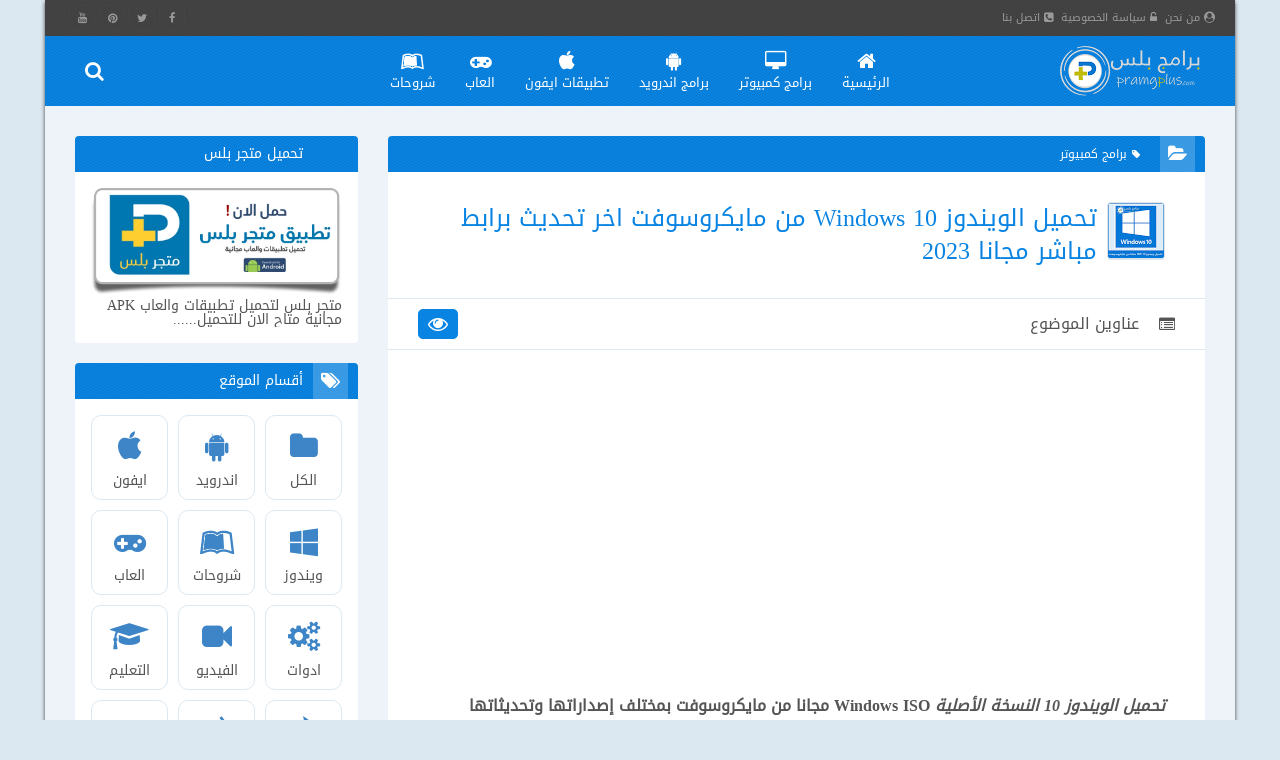

--- FILE ---
content_type: text/html; charset=UTF-8
request_url: https://pro.pramgplus.com/2020/09/windows-10-iso-download.html
body_size: 86076
content:
<!DOCTYPE html>
<html id='IItem' lang='ar' xmlns='http://www.w3.org/1999/xhtml' xmlns:b='http://www.google.com/2005/gml/b' xmlns:data='http://www.google.com/2005/gml/data' xmlns:expr='http://www.google.com/2005/gml/expr'>
<head>


<link href='//1.bp.blogspot.com' rel='dns-prefetch'/>
<link href='//2.bp.blogspot.com' rel='dns-prefetch'/>
<link href='//3.bp.blogspot.com' rel='dns-prefetch'/>
<link href='//4.bp.blogspot.com' rel='dns-prefetch'/>
<link href='//www.blogger.com' rel='dns-prefetch'/>
<link href='//ajax.googleapis.com' rel='dns-prefetch'/>
<link href='//www.blogblog.com' rel='dns-prefetch'/>
<link href='//img1.blogblog.com' rel='dns-prefetch'/>
<link href='//resources.blogblog.com' rel='dns-prefetch'/>
<link href='//accounts.google.com' rel='dns-prefetch'/>
<link href='//www.google.com' rel='dns-prefetch'/>
<link href='//fontstatic.com' rel='dns-prefetch'/>
<link href='//fonts.gstatic.com' rel='dns-prefetch'/>
<link href='//blogger.googleusercontent.com' rel='dns-prefetch'/>
<link href='//lh6.googleusercontent.com' rel='dns-prefetch'/>
<link href='//pagead2.googlesyndication.com' rel='dns-prefetch'/>
<link href='//googleads.g.doubleclick.net' rel='dns-prefetch'/>
<link href='//www.googletagservices.com' rel='dns-prefetch'/>
<link href='//adservice.google.ca' rel='dns-prefetch'/>
<link href='//adservice.google.com' rel='dns-prefetch'/>
<meta content='bShZp-bXHDzukw4yga1j_uAvYci6rSWeAmSuRWGTSNg' name='google-site-verification'/>
<title>
تحميل الويندوز 10 Windows من مايكروسوفت اخر تحديث برابط مباشر مجانا 2023 - برامج بلس
</title>
<link rel="alternate" type="application/atom+xml" title="برامج بلس - Atom" href="https://pro.pramgplus.com/feeds/posts/default" />
<link rel="alternate" type="application/rss+xml" title="برامج بلس - RSS" href="https://pro.pramgplus.com/feeds/posts/default?alt=rss" />
<link rel="service.post" type="application/atom+xml" title="برامج بلس - Atom" href="https://www.blogger.com/feeds/2356027759321138791/posts/default" />

<link rel="alternate" type="application/atom+xml" title="برامج بلس - Atom" href="https://pro.pramgplus.com/feeds/4103428654810998834/comments/default" />
<meta content='all' name='robots'/>
<meta content='all' name='googlebot'/>
<meta charset='UTF-8'/>
<meta content='width=device-width,initial-scale=1,minimum-scale=1,maximum-scale=5' name='viewport'/>
<!--faceBook-->
<meta content='article' property='og:type'/>
<meta content='pramgplus' property='article:publisher'/>
<meta content='pramgplus' property='article:author'/>
<meta content='ar_AR' property='og:locale'/>
<meta content='https://pro.pramgplus.com/2020/09/windows-10-iso-download.html' property='og:url'/>
<!--twitter-->
<meta content='@pramgpluss' name='twitter:site'/>
<meta content='@pramgpluss' name='twitter:creator'/>
<meta content='summary_large_image' name='twitter:card'/>
<meta content='https://pro.pramgplus.com/' name='twitter:domain'/>
<meta content='https://pro.pramgplus.com/2020/09/windows-10-iso-download.html' name='twitter:url'/>
<!--GooglePlus-->
<link href='UserUrl' rel='publisher'/>
<link href='UserUrl' rel='auther'/>
<link href='https://pro.pramgplus.com/2020/09/windows-10-iso-download.html' rel='canonical'/>
<meta content='https://pro.pramgplus.com/2020/09/windows-10-iso-download.html' name='url'/>
<!--Image-->
<meta content='https://blogger.googleusercontent.com/img/b/R29vZ2xl/AVvXsEj3tqWVCMjl8gAW6zgUrv_x7BVL_BXa-rDQcaXkVYEBr8fO-5mVxpwPOSjMkmTFNG1CoSoaJh0MgPJzupMdtVngBuEUmJG5jyV9MPITdE-ccP6gIMPl92pXLkKH1Dxr_gKE_zDs2tP7m_g/w600-h315-p-k-no-nu/%25D8%25AA%25D8%25AD%25D9%2585%25D9%258A%25D9%2584-%25D9%2588%25D9%258A%25D9%2586%25D8%25AF%25D9%2588%25D8%25B2-windows-10-iso-%25D9%2585%25D9%2586-%25D9%2585%25D8%25A7%25D9%258A%25D9%2583%25D8%25B1%25D9%2588%25D8%25B3%25D9%2588%25D9%2581%25D8%25AA-%25D9%2585%25D8%25AC%25D8%25A7%25D9%2586%25D8%25A7.jpg' property='og:image'/>
<meta content='https://blogger.googleusercontent.com/img/b/R29vZ2xl/AVvXsEj3tqWVCMjl8gAW6zgUrv_x7BVL_BXa-rDQcaXkVYEBr8fO-5mVxpwPOSjMkmTFNG1CoSoaJh0MgPJzupMdtVngBuEUmJG5jyV9MPITdE-ccP6gIMPl92pXLkKH1Dxr_gKE_zDs2tP7m_g/w600-h450-p-k-no-nu/%25D8%25AA%25D8%25AD%25D9%2585%25D9%258A%25D9%2584-%25D9%2588%25D9%258A%25D9%2586%25D8%25AF%25D9%2588%25D8%25B2-windows-10-iso-%25D9%2585%25D9%2586-%25D9%2585%25D8%25A7%25D9%258A%25D9%2583%25D8%25B1%25D9%2588%25D8%25B3%25D9%2588%25D9%2581%25D8%25AA-%25D9%2585%25D8%25AC%25D8%25A7%25D9%2586%25D8%25A7.jpg' name='twitter:image:src'/>
<meta content='https://blogger.googleusercontent.com/img/b/R29vZ2xl/AVvXsEj3tqWVCMjl8gAW6zgUrv_x7BVL_BXa-rDQcaXkVYEBr8fO-5mVxpwPOSjMkmTFNG1CoSoaJh0MgPJzupMdtVngBuEUmJG5jyV9MPITdE-ccP6gIMPl92pXLkKH1Dxr_gKE_zDs2tP7m_g/w600-h315-p-k-no-nu/%25D8%25AA%25D8%25AD%25D9%2585%25D9%258A%25D9%2584-%25D9%2588%25D9%258A%25D9%2586%25D8%25AF%25D9%2588%25D8%25B2-windows-10-iso-%25D9%2585%25D9%2586-%25D9%2585%25D8%25A7%25D9%258A%25D9%2583%25D8%25B1%25D9%2588%25D8%25B3%25D9%2588%25D9%2581%25D8%25AA-%25D9%2585%25D8%25AC%25D8%25A7%25D9%2586%25D8%25A7.jpg' name='image'/>
<link href='https://blogger.googleusercontent.com/img/b/R29vZ2xl/AVvXsEj3tqWVCMjl8gAW6zgUrv_x7BVL_BXa-rDQcaXkVYEBr8fO-5mVxpwPOSjMkmTFNG1CoSoaJh0MgPJzupMdtVngBuEUmJG5jyV9MPITdE-ccP6gIMPl92pXLkKH1Dxr_gKE_zDs2tP7m_g/w600-h315-p-k-no-nu/%25D8%25AA%25D8%25AD%25D9%2585%25D9%258A%25D9%2584-%25D9%2588%25D9%258A%25D9%2586%25D8%25AF%25D9%2588%25D8%25B2-windows-10-iso-%25D9%2585%25D9%2586-%25D9%2585%25D8%25A7%25D9%258A%25D9%2583%25D8%25B1%25D9%2588%25D8%25B3%25D9%2588%25D9%2581%25D8%25AA-%25D9%2585%25D8%25AC%25D8%25A7%25D9%2586%25D8%25A7.jpg' rel='image_src'/>
<!--Title-->
<meta content='تحميل الويندوز 10 Windows من مايكروسوفت اخر تحديث برابط مباشر مجانا 2023 - برامج بلس' name='twitter:title'/>
<meta content='تحميل الويندوز 10 Windows من مايكروسوفت اخر تحديث برابط مباشر مجانا 2023 - برامج بلس' name='twitter:image:alt'/>
<meta content='تحميل الويندوز 10 Windows من مايكروسوفت اخر تحديث برابط مباشر مجانا 2023 - برامج بلس' name='title'/>
<meta content='تحميل الويندوز 10 Windows من مايكروسوفت اخر تحديث برابط مباشر مجانا 2023 - برامج بلس' name='og:title'/>
<meta content='تحميل الويندوز Windows 10 النسخة النهائية بصيغة ايزو ISO 2023 مجانا برابط مباشر بأكثر من طريقة، مع وضع سيرفرات لـ تحميل ويندوز 10 مباشرة بدون إعلانات' name='description'/>
<meta content='تحميل الويندوز Windows 10 النسخة النهائية بصيغة ايزو ISO 2023 مجانا برابط مباشر بأكثر من طريقة، مع وضع سيرفرات لـ تحميل ويندوز 10 مباشرة بدون إعلانات' property='og:description'/>
<meta content='تحميل الويندوز Windows 10 النسخة النهائية بصيغة ايزو ISO 2023 مجانا برابط مباشر بأكثر من طريقة، مع وضع سيرفرات لـ تحميل ويندوز 10 مباشرة بدون إعلانات' name='twitter:description'/>

  

<!--<div class='section' id='Descrip' name='الوصف الخاص لصفحة الاقسام'><div class='widget LinkList' data-version='1' id='LinkList10'>-->  <!--</div></div>-->
<script type='text/javascript'>
! function(o, e) {
	e.addEventListener("load", function() {
		setTimeout(function() {
			var head = o.getElementsByTagName('head')[0];
			var script = o.createElement('script');
			script.setAttribute('type', 'text/javascript');
			script.setAttribute('src', 'https://www.googletagmanager.com/gtag/js?id=UA-151957289-1');
			head.appendChild(script);
			script.onload = function() {
				window.dataLayer = window.dataLayer || [];
				function gtag() {
					dataLayer.push(arguments);
				}
				gtag('js', new Date());
				gtag('config', 'UA-151957289-1');
			}
		}, 4000);
	});
}(document, window);
</script>
<script type='application/ld+json'>{
  "@context": "http://schema.org",
  "@type": "WebSite",
  "url": "https://pro.pramgplus.com/",
  "potentialAction": {
    "@type": "SearchAction",
    "target": "https://pro.pramgplus.com/search?q={search_term_string}",
    "query-input": "required name=search_term_string"
  }
}</script>
<meta content='#0984e3' name='theme-color'/>
<meta content='#0984e3' name='msapplication-navbutton-color'/>
<meta content='#0984e3' name='apple-mobile-web-app-status-bar-style'/>
<script type='text/javascript'>
/* <![CDATA[ */
!function(a,b){"object"==typeof module&&"object"==typeof module.exports?module.exports=a.document?b(a,!0):function(a){if(!a.document)throw new Error("jQuery requires a window with a document");return b(a)}:b(a)}("undefined"!=typeof window?window:this,function(a,b){var c=[],d=c.slice,e=c.concat,f=c.push,g=c.indexOf,h={},i=h.toString,j=h.hasOwnProperty,k={},l="1.11.3",m=function(a,b){return new m.fn.init(a,b)},n=/^[\s\uFEFF\xA0]+|[\s\uFEFF\xA0]+$/g,o=/^-ms-/,p=/-([\da-z])/gi,q=function(a,b){return b.toUpperCase()};m.fn=m.prototype={jquery:l,constructor:m,selector:"",length:0,toArray:function(){return d.call(this)},get:function(a){return null!=a?0>a?this[a+this.length]:this[a]:d.call(this)},pushStack:function(a){var b=m.merge(this.constructor(),a);return b.prevObject=this,b.context=this.context,b},each:function(a,b){return m.each(this,a,b)},map:function(a){return this.pushStack(m.map(this,function(b,c){return a.call(b,c,b)}))},slice:function(){return this.pushStack(d.apply(this,arguments))},first:function(){return this.eq(0)},last:function(){return this.eq(-1)},eq:function(a){var b=this.length,c=+a+(0>a?b:0);return this.pushStack(c>=0&&b>c?[this[c]]:[])},end:function(){return this.prevObject||this.constructor(null)},push:f,sort:c.sort,splice:c.splice},m.extend=m.fn.extend=function(){var a,b,c,d,e,f,g=arguments[0]||{},h=1,i=arguments.length,j=!1;for("boolean"==typeof g&&(j=g,g=arguments[h]||{},h++),"object"==typeof g||m.isFunction(g)||(g={}),h===i&&(g=this,h--);i>h;h++)if(null!=(e=arguments[h]))for(d in e)a=g[d],c=e[d],g!==c&&(j&&c&&(m.isPlainObject(c)||(b=m.isArray(c)))?(b?(b=!1,f=a&&m.isArray(a)?a:[]):f=a&&m.isPlainObject(a)?a:{},g[d]=m.extend(j,f,c)):void 0!==c&&(g[d]=c));return g},m.extend({expando:"jQuery"+(l+Math.random()).replace(/\D/g,""),isReady:!0,error:function(a){throw new Error(a)},noop:function(){},isFunction:function(a){return"function"===m.type(a)},isArray:Array.isArray||function(a){return"array"===m.type(a)},isWindow:function(a){return null!=a&&a==a.window},isNumeric:function(a){return!m.isArray(a)&&a-parseFloat(a)+1>=0},isEmptyObject:function(a){var b;for(b in a)return!1;return!0},isPlainObject:function(a){var b;if(!a||"object"!==m.type(a)||a.nodeType||m.isWindow(a))return!1;try{if(a.constructor&&!j.call(a,"constructor")&&!j.call(a.constructor.prototype,"isPrototypeOf"))return!1}catch(c){return!1}if(k.ownLast)for(b in a)return j.call(a,b);for(b in a);return void 0===b||j.call(a,b)},type:function(a){return null==a?a+"":"object"==typeof a||"function"==typeof a?h[i.call(a)]||"object":typeof a},globalEval:function(b){b&&m.trim(b)&&(a.execScript||function(b){a.eval.call(a,b)})(b)},camelCase:function(a){return a.replace(o,"ms-").replace(p,q)},nodeName:function(a,b){return a.nodeName&&a.nodeName.toLowerCase()===b.toLowerCase()},each:function(a,b,c){var d,e=0,f=a.length,g=r(a);if(c){if(g){for(;f>e;e++)if(d=b.apply(a[e],c),d===!1)break}else for(e in a)if(d=b.apply(a[e],c),d===!1)break}else if(g){for(;f>e;e++)if(d=b.call(a[e],e,a[e]),d===!1)break}else for(e in a)if(d=b.call(a[e],e,a[e]),d===!1)break;return a},trim:function(a){return null==a?"":(a+"").replace(n,"")},makeArray:function(a,b){var c=b||[];return null!=a&&(r(Object(a))?m.merge(c,"string"==typeof a?[a]:a):f.call(c,a)),c},inArray:function(a,b,c){var d;if(b){if(g)return g.call(b,a,c);for(d=b.length,c=c?0>c?Math.max(0,d+c):c:0;d>c;c++)if(c in b&&b[c]===a)return c}return-1},merge:function(a,b){var c=+b.length,d=0,e=a.length;while(c>d)a[e++]=b[d++];if(c!==c)while(void 0!==b[d])a[e++]=b[d++];return a.length=e,a},grep:function(a,b,c){for(var d,e=[],f=0,g=a.length,h=!c;g>f;f++)d=!b(a[f],f),d!==h&&e.push(a[f]);return e},map:function(a,b,c){var d,f=0,g=a.length,h=r(a),i=[];if(h)for(;g>f;f++)d=b(a[f],f,c),null!=d&&i.push(d);else for(f in a)d=b(a[f],f,c),null!=d&&i.push(d);return e.apply([],i)},guid:1,proxy:function(a,b){var c,e,f;return"string"==typeof b&&(f=a[b],b=a,a=f),m.isFunction(a)?(c=d.call(arguments,2),e=function(){return a.apply(b||this,c.concat(d.call(arguments)))},e.guid=a.guid=a.guid||m.guid++,e):void 0},now:function(){return+new Date},support:k}),m.each("Boolean Number String Function Array Date RegExp Object Error".split(" "),function(a,b){h["[object "+b+"]"]=b.toLowerCase()});function r(a){var b="length"in a&&a.length,c=m.type(a);return"function"===c||m.isWindow(a)?!1:1===a.nodeType&&b?!0:"array"===c||0===b||"number"==typeof b&&b>0&&b-1 in a}var s=function(a){var b,c,d,e,f,g,h,i,j,k,l,m,n,o,p,q,r,s,t,u="sizzle"+1*new Date,v=a.document,w=0,x=0,y=ha(),z=ha(),A=ha(),B=function(a,b){return a===b&&(l=!0),0},C=1<<31,D={}.hasOwnProperty,E=[],F=E.pop,G=E.push,H=E.push,I=E.slice,J=function(a,b){for(var c=0,d=a.length;d>c;c++)if(a[c]===b)return c;return-1},K="checked|selected|async|autofocus|autoplay|controls|defer|disabled|hidden|ismap|loop|multiple|open|readonly|required|scoped",L="[\\x20\\t\\r\\n\\f]",M="(?:\\\\.|[\\w-]|[^\\x00-\\xa0])+",N=M.replace("w","w#"),O="\\["+L+"*("+M+")(?:"+L+"*([*^$|!~]?=)"+L+"*(?:'((?:\\\\.|[^\\\\'])*)'|\"((?:\\\\.|[^\\\\\"])*)\"|("+N+"))|)"+L+"*\\]",P=":("+M+")(?:\\((('((?:\\\\.|[^\\\\'])*)'|\"((?:\\\\.|[^\\\\\"])*)\")|((?:\\\\.|[^\\\\()[\\]]|"+O+")*)|.*)\\)|)",Q=new RegExp(L+"+","g"),R=new RegExp("^"+L+"+|((?:^|[^\\\\])(?:\\\\.)*)"+L+"+$","g"),S=new RegExp("^"+L+"*,"+L+"*"),T=new RegExp("^"+L+"*([>+~]|"+L+")"+L+"*"),U=new RegExp("="+L+"*([^\\]'\"]*?)"+L+"*\\]","g"),V=new RegExp(P),W=new RegExp("^"+N+"$"),X={ID:new RegExp("^#("+M+")"),CLASS:new RegExp("^\\.("+M+")"),TAG:new RegExp("^("+M.replace("w","w*")+")"),ATTR:new RegExp("^"+O),PSEUDO:new RegExp("^"+P),CHILD:new RegExp("^:(only|first|last|nth|nth-last)-(child|of-type)(?:\\("+L+"*(even|odd|(([+-]|)(\\d*)n|)"+L+"*(?:([+-]|)"+L+"*(\\d+)|))"+L+"*\\)|)","i"),bool:new RegExp("^(?:"+K+")$","i"),needsContext:new RegExp("^"+L+"*[>+~]|:(even|odd|eq|gt|lt|nth|first|last)(?:\\("+L+"*((?:-\\d)?\\d*)"+L+"*\\)|)(?=[^-]|$)","i")},Y=/^(?:input|select|textarea|button)$/i,Z=/^h\d$/i,$=/^[^{]+\{\s*\[native \w/,_=/^(?:#([\w-]+)|(\w+)|\.([\w-]+))$/,aa=/[+~]/,ba=/'|\\/g,ca=new RegExp("\\\\([\\da-f]{1,6}"+L+"?|("+L+")|.)","ig"),da=function(a,b,c){var d="0x"+b-65536;return d!==d||c?b:0>d?String.fromCharCode(d+65536):String.fromCharCode(d>>10|55296,1023&d|56320)},ea=function(){m()};try{H.apply(E=I.call(v.childNodes),v.childNodes),E[v.childNodes.length].nodeType}catch(fa){H={apply:E.length?function(a,b){G.apply(a,I.call(b))}:function(a,b){var c=a.length,d=0;while(a[c++]=b[d++]);a.length=c-1}}}function ga(a,b,d,e){var f,h,j,k,l,o,r,s,w,x;if((b?b.ownerDocument||b:v)!==n&&m(b),b=b||n,d=d||[],k=b.nodeType,"string"!=typeof a||!a||1!==k&&9!==k&&11!==k)return d;if(!e&&p){if(11!==k&&(f=_.exec(a)))if(j=f[1]){if(9===k){if(h=b.getElementById(j),!h||!h.parentNode)return d;if(h.id===j)return d.push(h),d}else if(b.ownerDocument&&(h=b.ownerDocument.getElementById(j))&&t(b,h)&&h.id===j)return d.push(h),d}else{if(f[2])return H.apply(d,b.getElementsByTagName(a)),d;if((j=f[3])&&c.getElementsByClassName)return H.apply(d,b.getElementsByClassName(j)),d}if(c.qsa&&(!q||!q.test(a))){if(s=r=u,w=b,x=1!==k&&a,1===k&&"object"!==b.nodeName.toLowerCase()){o=g(a),(r=b.getAttribute("id"))?s=r.replace(ba,"\\$&"):b.setAttribute("id",s),s="[id='"+s+"'] ",l=o.length;while(l--)o[l]=s+ra(o[l]);w=aa.test(a)&&pa(b.parentNode)||b,x=o.join(",")}if(x)try{return H.apply(d,w.querySelectorAll(x)),d}catch(y){}finally{r||b.removeAttribute("id")}}}return i(a.replace(R,"$1"),b,d,e)}function ha(){var a=[];function b(c,e){return a.push(c+" ")>d.cacheLength&&delete b[a.shift()],b[c+" "]=e}return b}function ia(a){return a[u]=!0,a}function ja(a){var b=n.createElement("div");try{return!!a(b)}catch(c){return!1}finally{b.parentNode&&b.parentNode.removeChild(b),b=null}}function ka(a,b){var c=a.split("|"),e=a.length;while(e--)d.attrHandle[c[e]]=b}function la(a,b){var c=b&&a,d=c&&1===a.nodeType&&1===b.nodeType&&(~b.sourceIndex||C)-(~a.sourceIndex||C);if(d)return d;if(c)while(c=c.nextSibling)if(c===b)return-1;return a?1:-1}function ma(a){return function(b){var c=b.nodeName.toLowerCase();return"input"===c&&b.type===a}}function na(a){return function(b){var c=b.nodeName.toLowerCase();return("input"===c||"button"===c)&&b.type===a}}function oa(a){return ia(function(b){return b=+b,ia(function(c,d){var e,f=a([],c.length,b),g=f.length;while(g--)c[e=f[g]]&&(c[e]=!(d[e]=c[e]))})})}function pa(a){return a&&"undefined"!=typeof a.getElementsByTagName&&a}c=ga.support={},f=ga.isXML=function(a){var b=a&&(a.ownerDocument||a).documentElement;return b?"HTML"!==b.nodeName:!1},m=ga.setDocument=function(a){var b,e,g=a?a.ownerDocument||a:v;return g!==n&&9===g.nodeType&&g.documentElement?(n=g,o=g.documentElement,e=g.defaultView,e&&e!==e.top&&(e.addEventListener?e.addEventListener("unload",ea,!1):e.attachEvent&&e.attachEvent("onunload",ea)),p=!f(g),c.attributes=ja(function(a){return a.className="i",!a.getAttribute("className")}),c.getElementsByTagName=ja(function(a){return a.appendChild(g.createComment("")),!a.getElementsByTagName("*").length}),c.getElementsByClassName=$.test(g.getElementsByClassName),c.getById=ja(function(a){return o.appendChild(a).id=u,!g.getElementsByName||!g.getElementsByName(u).length}),c.getById?(d.find.ID=function(a,b){if("undefined"!=typeof b.getElementById&&p){var c=b.getElementById(a);return c&&c.parentNode?[c]:[]}},d.filter.ID=function(a){var b=a.replace(ca,da);return function(a){return a.getAttribute("id")===b}}):(delete d.find.ID,d.filter.ID=function(a){var b=a.replace(ca,da);return function(a){var c="undefined"!=typeof a.getAttributeNode&&a.getAttributeNode("id");return c&&c.value===b}}),d.find.TAG=c.getElementsByTagName?function(a,b){return"undefined"!=typeof b.getElementsByTagName?b.getElementsByTagName(a):c.qsa?b.querySelectorAll(a):void 0}:function(a,b){var c,d=[],e=0,f=b.getElementsByTagName(a);if("*"===a){while(c=f[e++])1===c.nodeType&&d.push(c);return d}return f},d.find.CLASS=c.getElementsByClassName&&function(a,b){return p?b.getElementsByClassName(a):void 0},r=[],q=[],(c.qsa=$.test(g.querySelectorAll))&&(ja(function(a){o.appendChild(a).innerHTML="<a id='"+u+"'></a><select id='"+u+"-\f]' msallowcapture=''><option selected=''></option></select>",a.querySelectorAll("[msallowcapture^='']").length&&q.push("[*^$]="+L+"*(?:''|\"\")"),a.querySelectorAll("[selected]").length||q.push("\\["+L+"*(?:value|"+K+")"),a.querySelectorAll("[id~="+u+"-]").length||q.push("~="),a.querySelectorAll(":checked").length||q.push(":checked"),a.querySelectorAll("a#"+u+"+*").length||q.push(".#.+[+~]")}),ja(function(a){var b=g.createElement("input");b.setAttribute("type","hidden"),a.appendChild(b).setAttribute("name","D"),a.querySelectorAll("[name=d]").length&&q.push("name"+L+"*[*^$|!~]?="),a.querySelectorAll(":enabled").length||q.push(":enabled",":disabled"),a.querySelectorAll("*,:x"),q.push(",.*:")})),(c.matchesSelector=$.test(s=o.matches||o.webkitMatchesSelector||o.mozMatchesSelector||o.oMatchesSelector||o.msMatchesSelector))&&ja(function(a){c.disconnectedMatch=s.call(a,"div"),s.call(a,"[s!='']:x"),r.push("!=",P)}),q=q.length&&new RegExp(q.join("|")),r=r.length&&new RegExp(r.join("|")),b=$.test(o.compareDocumentPosition),t=b||$.test(o.contains)?function(a,b){var c=9===a.nodeType?a.documentElement:a,d=b&&b.parentNode;return a===d||!(!d||1!==d.nodeType||!(c.contains?c.contains(d):a.compareDocumentPosition&&16&a.compareDocumentPosition(d)))}:function(a,b){if(b)while(b=b.parentNode)if(b===a)return!0;return!1},B=b?function(a,b){if(a===b)return l=!0,0;var d=!a.compareDocumentPosition-!b.compareDocumentPosition;return d?d:(d=(a.ownerDocument||a)===(b.ownerDocument||b)?a.compareDocumentPosition(b):1,1&d||!c.sortDetached&&b.compareDocumentPosition(a)===d?a===g||a.ownerDocument===v&&t(v,a)?-1:b===g||b.ownerDocument===v&&t(v,b)?1:k?J(k,a)-J(k,b):0:4&d?-1:1)}:function(a,b){if(a===b)return l=!0,0;var c,d=0,e=a.parentNode,f=b.parentNode,h=[a],i=[b];if(!e||!f)return a===g?-1:b===g?1:e?-1:f?1:k?J(k,a)-J(k,b):0;if(e===f)return la(a,b);c=a;while(c=c.parentNode)h.unshift(c);c=b;while(c=c.parentNode)i.unshift(c);while(h[d]===i[d])d++;return d?la(h[d],i[d]):h[d]===v?-1:i[d]===v?1:0},g):n},ga.matches=function(a,b){return ga(a,null,null,b)},ga.matchesSelector=function(a,b){if((a.ownerDocument||a)!==n&&m(a),b=b.replace(U,"='$1']"),!(!c.matchesSelector||!p||r&&r.test(b)||q&&q.test(b)))try{var d=s.call(a,b);if(d||c.disconnectedMatch||a.document&&11!==a.document.nodeType)return d}catch(e){}return ga(b,n,null,[a]).length>0},ga.contains=function(a,b){return(a.ownerDocument||a)!==n&&m(a),t(a,b)},ga.attr=function(a,b){(a.ownerDocument||a)!==n&&m(a);var e=d.attrHandle[b.toLowerCase()],f=e&&D.call(d.attrHandle,b.toLowerCase())?e(a,b,!p):void 0;return void 0!==f?f:c.attributes||!p?a.getAttribute(b):(f=a.getAttributeNode(b))&&f.specified?f.value:null},ga.error=function(a){throw new Error("Syntax error, unrecognized expression: "+a)},ga.uniqueSort=function(a){var b,d=[],e=0,f=0;if(l=!c.detectDuplicates,k=!c.sortStable&&a.slice(0),a.sort(B),l){while(b=a[f++])b===a[f]&&(e=d.push(f));while(e--)a.splice(d[e],1)}return k=null,a},e=ga.getText=function(a){var b,c="",d=0,f=a.nodeType;if(f){if(1===f||9===f||11===f){if("string"==typeof a.textContent)return a.textContent;for(a=a.firstChild;a;a=a.nextSibling)c+=e(a)}else if(3===f||4===f)return a.nodeValue}else while(b=a[d++])c+=e(b);return c},d=ga.selectors={cacheLength:50,createPseudo:ia,match:X,attrHandle:{},find:{},relative:{">":{dir:"parentNode",first:!0}," ":{dir:"parentNode"},"+":{dir:"previousSibling",first:!0},"~":{dir:"previousSibling"}},preFilter:{ATTR:function(a){return a[1]=a[1].replace(ca,da),a[3]=(a[3]||a[4]||a[5]||"").replace(ca,da),"~="===a[2]&&(a[3]=" "+a[3]+" "),a.slice(0,4)},CHILD:function(a){return a[1]=a[1].toLowerCase(),"nth"===a[1].slice(0,3)?(a[3]||ga.error(a[0]),a[4]=+(a[4]?a[5]+(a[6]||1):2*("even"===a[3]||"odd"===a[3])),a[5]=+(a[7]+a[8]||"odd"===a[3])):a[3]&&ga.error(a[0]),a},PSEUDO:function(a){var b,c=!a[6]&&a[2];return X.CHILD.test(a[0])?null:(a[3]?a[2]=a[4]||a[5]||"":c&&V.test(c)&&(b=g(c,!0))&&(b=c.indexOf(")",c.length-b)-c.length)&&(a[0]=a[0].slice(0,b),a[2]=c.slice(0,b)),a.slice(0,3))}},filter:{TAG:function(a){var b=a.replace(ca,da).toLowerCase();return"*"===a?function(){return!0}:function(a){return a.nodeName&&a.nodeName.toLowerCase()===b}},CLASS:function(a){var b=y[a+" "];return b||(b=new RegExp("(^|"+L+")"+a+"("+L+"|$)"))&&y(a,function(a){return b.test("string"==typeof a.className&&a.className||"undefined"!=typeof a.getAttribute&&a.getAttribute("class")||"")})},ATTR:function(a,b,c){return function(d){var e=ga.attr(d,a);return null==e?"!="===b:b?(e+="","="===b?e===c:"!="===b?e!==c:"^="===b?c&&0===e.indexOf(c):"*="===b?c&&e.indexOf(c)>-1:"$="===b?c&&e.slice(-c.length)===c:"~="===b?(" "+e.replace(Q," ")+" ").indexOf(c)>-1:"|="===b?e===c||e.slice(0,c.length+1)===c+"-":!1):!0}},CHILD:function(a,b,c,d,e){var f="nth"!==a.slice(0,3),g="last"!==a.slice(-4),h="of-type"===b;return 1===d&&0===e?function(a){return!!a.parentNode}:function(b,c,i){var j,k,l,m,n,o,p=f!==g?"nextSibling":"previousSibling",q=b.parentNode,r=h&&b.nodeName.toLowerCase(),s=!i&&!h;if(q){if(f){while(p){l=b;while(l=l[p])if(h?l.nodeName.toLowerCase()===r:1===l.nodeType)return!1;o=p="only"===a&&!o&&"nextSibling"}return!0}if(o=[g?q.firstChild:q.lastChild],g&&s){k=q[u]||(q[u]={}),j=k[a]||[],n=j[0]===w&&j[1],m=j[0]===w&&j[2],l=n&&q.childNodes[n];while(l=++n&&l&&l[p]||(m=n=0)||o.pop())if(1===l.nodeType&&++m&&l===b){k[a]=[w,n,m];break}}else if(s&&(j=(b[u]||(b[u]={}))[a])&&j[0]===w)m=j[1];else while(l=++n&&l&&l[p]||(m=n=0)||o.pop())if((h?l.nodeName.toLowerCase()===r:1===l.nodeType)&&++m&&(s&&((l[u]||(l[u]={}))[a]=[w,m]),l===b))break;return m-=e,m===d||m%d===0&&m/d>=0}}},PSEUDO:function(a,b){var c,e=d.pseudos[a]||d.setFilters[a.toLowerCase()]||ga.error("unsupported pseudo: "+a);return e[u]?e(b):e.length>1?(c=[a,a,"",b],d.setFilters.hasOwnProperty(a.toLowerCase())?ia(function(a,c){var d,f=e(a,b),g=f.length;while(g--)d=J(a,f[g]),a[d]=!(c[d]=f[g])}):function(a){return e(a,0,c)}):e}},pseudos:{not:ia(function(a){var b=[],c=[],d=h(a.replace(R,"$1"));return d[u]?ia(function(a,b,c,e){var f,g=d(a,null,e,[]),h=a.length;while(h--)(f=g[h])&&(a[h]=!(b[h]=f))}):function(a,e,f){return b[0]=a,d(b,null,f,c),b[0]=null,!c.pop()}}),has:ia(function(a){return function(b){return ga(a,b).length>0}}),contains:ia(function(a){return a=a.replace(ca,da),function(b){return(b.textContent||b.innerText||e(b)).indexOf(a)>-1}}),lang:ia(function(a){return W.test(a||"")||ga.error("unsupported lang: "+a),a=a.replace(ca,da).toLowerCase(),function(b){var c;do if(c=p?b.lang:b.getAttribute("xml:lang")||b.getAttribute("lang"))return c=c.toLowerCase(),c===a||0===c.indexOf(a+"-");while((b=b.parentNode)&&1===b.nodeType);return!1}}),target:function(b){var c=a.location&&a.location.hash;return c&&c.slice(1)===b.id},root:function(a){return a===o},focus:function(a){return a===n.activeElement&&(!n.hasFocus||n.hasFocus())&&!!(a.type||a.href||~a.tabIndex)},enabled:function(a){return a.disabled===!1},disabled:function(a){return a.disabled===!0},checked:function(a){var b=a.nodeName.toLowerCase();return"input"===b&&!!a.checked||"option"===b&&!!a.selected},selected:function(a){return a.parentNode&&a.parentNode.selectedIndex,a.selected===!0},empty:function(a){for(a=a.firstChild;a;a=a.nextSibling)if(a.nodeType<6)return!1;return!0},parent:function(a){return!d.pseudos.empty(a)},header:function(a){return Z.test(a.nodeName)},input:function(a){return Y.test(a.nodeName)},button:function(a){var b=a.nodeName.toLowerCase();return"input"===b&&"button"===a.type||"button"===b},text:function(a){var b;return"input"===a.nodeName.toLowerCase()&&"text"===a.type&&(null==(b=a.getAttribute("type"))||"text"===b.toLowerCase())},first:oa(function(){return[0]}),last:oa(function(a,b){return[b-1]}),eq:oa(function(a,b,c){return[0>c?c+b:c]}),even:oa(function(a,b){for(var c=0;b>c;c+=2)a.push(c);return a}),odd:oa(function(a,b){for(var c=1;b>c;c+=2)a.push(c);return a}),lt:oa(function(a,b,c){for(var d=0>c?c+b:c;--d>=0;)a.push(d);return a}),gt:oa(function(a,b,c){for(var d=0>c?c+b:c;++d<b;)a.push(d);return a})}},d.pseudos.nth=d.pseudos.eq;for(b in{radio:!0,checkbox:!0,file:!0,password:!0,image:!0})d.pseudos[b]=ma(b);for(b in{submit:!0,reset:!0})d.pseudos[b]=na(b);function qa(){}qa.prototype=d.filters=d.pseudos,d.setFilters=new qa,g=ga.tokenize=function(a,b){var c,e,f,g,h,i,j,k=z[a+" "];if(k)return b?0:k.slice(0);h=a,i=[],j=d.preFilter;while(h){(!c||(e=S.exec(h)))&&(e&&(h=h.slice(e[0].length)||h),i.push(f=[])),c=!1,(e=T.exec(h))&&(c=e.shift(),f.push({value:c,type:e[0].replace(R," ")}),h=h.slice(c.length));for(g in d.filter)!(e=X[g].exec(h))||j[g]&&!(e=j[g](e))||(c=e.shift(),f.push({value:c,type:g,matches:e}),h=h.slice(c.length));if(!c)break}return b?h.length:h?ga.error(a):z(a,i).slice(0)};function ra(a){for(var b=0,c=a.length,d="";c>b;b++)d+=a[b].value;return d}function sa(a,b,c){var d=b.dir,e=c&&"parentNode"===d,f=x++;return b.first?function(b,c,f){while(b=b[d])if(1===b.nodeType||e)return a(b,c,f)}:function(b,c,g){var h,i,j=[w,f];if(g){while(b=b[d])if((1===b.nodeType||e)&&a(b,c,g))return!0}else while(b=b[d])if(1===b.nodeType||e){if(i=b[u]||(b[u]={}),(h=i[d])&&h[0]===w&&h[1]===f)return j[2]=h[2];if(i[d]=j,j[2]=a(b,c,g))return!0}}}function ta(a){return a.length>1?function(b,c,d){var e=a.length;while(e--)if(!a[e](b,c,d))return!1;return!0}:a[0]}function ua(a,b,c){for(var d=0,e=b.length;e>d;d++)ga(a,b[d],c);return c}function va(a,b,c,d,e){for(var f,g=[],h=0,i=a.length,j=null!=b;i>h;h++)(f=a[h])&&(!c||c(f,d,e))&&(g.push(f),j&&b.push(h));return g}function wa(a,b,c,d,e,f){return d&&!d[u]&&(d=wa(d)),e&&!e[u]&&(e=wa(e,f)),ia(function(f,g,h,i){var j,k,l,m=[],n=[],o=g.length,p=f||ua(b||"*",h.nodeType?[h]:h,[]),q=!a||!f&&b?p:va(p,m,a,h,i),r=c?e||(f?a:o||d)?[]:g:q;if(c&&c(q,r,h,i),d){j=va(r,n),d(j,[],h,i),k=j.length;while(k--)(l=j[k])&&(r[n[k]]=!(q[n[k]]=l))}if(f){if(e||a){if(e){j=[],k=r.length;while(k--)(l=r[k])&&j.push(q[k]=l);e(null,r=[],j,i)}k=r.length;while(k--)(l=r[k])&&(j=e?J(f,l):m[k])>-1&&(f[j]=!(g[j]=l))}}else r=va(r===g?r.splice(o,r.length):r),e?e(null,g,r,i):H.apply(g,r)})}function xa(a){for(var b,c,e,f=a.length,g=d.relative[a[0].type],h=g||d.relative[" "],i=g?1:0,k=sa(function(a){return a===b},h,!0),l=sa(function(a){return J(b,a)>-1},h,!0),m=[function(a,c,d){var e=!g&&(d||c!==j)||((b=c).nodeType?k(a,c,d):l(a,c,d));return b=null,e}];f>i;i++)if(c=d.relative[a[i].type])m=[sa(ta(m),c)];else{if(c=d.filter[a[i].type].apply(null,a[i].matches),c[u]){for(e=++i;f>e;e++)if(d.relative[a[e].type])break;return wa(i>1&&ta(m),i>1&&ra(a.slice(0,i-1).concat({value:" "===a[i-2].type?"*":""})).replace(R,"$1"),c,e>i&&xa(a.slice(i,e)),f>e&&xa(a=a.slice(e)),f>e&&ra(a))}m.push(c)}return ta(m)}function ya(a,b){var c=b.length>0,e=a.length>0,f=function(f,g,h,i,k){var l,m,o,p=0,q="0",r=f&&[],s=[],t=j,u=f||e&&d.find.TAG("*",k),v=w+=null==t?1:Math.random()||.1,x=u.length;for(k&&(j=g!==n&&g);q!==x&&null!=(l=u[q]);q++){if(e&&l){m=0;while(o=a[m++])if(o(l,g,h)){i.push(l);break}k&&(w=v)}c&&((l=!o&&l)&&p--,f&&r.push(l))}if(p+=q,c&&q!==p){m=0;while(o=b[m++])o(r,s,g,h);if(f){if(p>0)while(q--)r[q]||s[q]||(s[q]=F.call(i));s=va(s)}H.apply(i,s),k&&!f&&s.length>0&&p+b.length>1&&ga.uniqueSort(i)}return k&&(w=v,j=t),r};return c?ia(f):f}return h=ga.compile=function(a,b){var c,d=[],e=[],f=A[a+" "];if(!f){b||(b=g(a)),c=b.length;while(c--)f=xa(b[c]),f[u]?d.push(f):e.push(f);f=A(a,ya(e,d)),f.selector=a}return f},i=ga.select=function(a,b,e,f){var i,j,k,l,m,n="function"==typeof a&&a,o=!f&&g(a=n.selector||a);if(e=e||[],1===o.length){if(j=o[0]=o[0].slice(0),j.length>2&&"ID"===(k=j[0]).type&&c.getById&&9===b.nodeType&&p&&d.relative[j[1].type]){if(b=(d.find.ID(k.matches[0].replace(ca,da),b)||[])[0],!b)return e;n&&(b=b.parentNode),a=a.slice(j.shift().value.length)}i=X.needsContext.test(a)?0:j.length;while(i--){if(k=j[i],d.relative[l=k.type])break;if((m=d.find[l])&&(f=m(k.matches[0].replace(ca,da),aa.test(j[0].type)&&pa(b.parentNode)||b))){if(j.splice(i,1),a=f.length&&ra(j),!a)return H.apply(e,f),e;break}}}return(n||h(a,o))(f,b,!p,e,aa.test(a)&&pa(b.parentNode)||b),e},c.sortStable=u.split("").sort(B).join("")===u,c.detectDuplicates=!!l,m(),c.sortDetached=ja(function(a){return 1&a.compareDocumentPosition(n.createElement("div"))}),ja(function(a){return a.innerHTML="<a href='#'></a>","#"===a.firstChild.getAttribute("href")})||ka("type|href|height|width",function(a,b,c){return c?void 0:a.getAttribute(b,"type"===b.toLowerCase()?1:2)}),c.attributes&&ja(function(a){return a.innerHTML="<input/>",a.firstChild.setAttribute("value",""),""===a.firstChild.getAttribute("value")})||ka("value",function(a,b,c){return c||"input"!==a.nodeName.toLowerCase()?void 0:a.defaultValue}),ja(function(a){return null==a.getAttribute("disabled")})||ka(K,function(a,b,c){var d;return c?void 0:a[b]===!0?b.toLowerCase():(d=a.getAttributeNode(b))&&d.specified?d.value:null}),ga}(a);m.find=s,m.expr=s.selectors,m.expr[":"]=m.expr.pseudos,m.unique=s.uniqueSort,m.text=s.getText,m.isXMLDoc=s.isXML,m.contains=s.contains;var t=m.expr.match.needsContext,u=/^<(\w+)\s*\/?>(?:<\/\1>|)$/,v=/^.[^:#\[\.,]*$/;function w(a,b,c){if(m.isFunction(b))return m.grep(a,function(a,d){return!!b.call(a,d,a)!==c});if(b.nodeType)return m.grep(a,function(a){return a===b!==c});if("string"==typeof b){if(v.test(b))return m.filter(b,a,c);b=m.filter(b,a)}return m.grep(a,function(a){return m.inArray(a,b)>=0!==c})}m.filter=function(a,b,c){var d=b[0];return c&&(a=":not("+a+")"),1===b.length&&1===d.nodeType?m.find.matchesSelector(d,a)?[d]:[]:m.find.matches(a,m.grep(b,function(a){return 1===a.nodeType}))},m.fn.extend({find:function(a){var b,c=[],d=this,e=d.length;if("string"!=typeof a)return this.pushStack(m(a).filter(function(){for(b=0;e>b;b++)if(m.contains(d[b],this))return!0}));for(b=0;e>b;b++)m.find(a,d[b],c);return c=this.pushStack(e>1?m.unique(c):c),c.selector=this.selector?this.selector+" "+a:a,c},filter:function(a){return this.pushStack(w(this,a||[],!1))},not:function(a){return this.pushStack(w(this,a||[],!0))},is:function(a){return!!w(this,"string"==typeof a&&t.test(a)?m(a):a||[],!1).length}});var x,y=a.document,z=/^(?:\s*(<[\w\W]+>)[^>]*|#([\w-]*))$/,A=m.fn.init=function(a,b){var c,d;if(!a)return this;if("string"==typeof a){if(c="<"===a.charAt(0)&&">"===a.charAt(a.length-1)&&a.length>=3?[null,a,null]:z.exec(a),!c||!c[1]&&b)return!b||b.jquery?(b||x).find(a):this.constructor(b).find(a);if(c[1]){if(b=b instanceof m?b[0]:b,m.merge(this,m.parseHTML(c[1],b&&b.nodeType?b.ownerDocument||b:y,!0)),u.test(c[1])&&m.isPlainObject(b))for(c in b)m.isFunction(this[c])?this[c](b[c]):this.attr(c,b[c]);return this}if(d=y.getElementById(c[2]),d&&d.parentNode){if(d.id!==c[2])return x.find(a);this.length=1,this[0]=d}return this.context=y,this.selector=a,this}return a.nodeType?(this.context=this[0]=a,this.length=1,this):m.isFunction(a)?"undefined"!=typeof x.ready?x.ready(a):a(m):(void 0!==a.selector&&(this.selector=a.selector,this.context=a.context),m.makeArray(a,this))};A.prototype=m.fn,x=m(y);var B=/^(?:parents|prev(?:Until|All))/,C={children:!0,contents:!0,next:!0,prev:!0};m.extend({dir:function(a,b,c){var d=[],e=a[b];while(e&&9!==e.nodeType&&(void 0===c||1!==e.nodeType||!m(e).is(c)))1===e.nodeType&&d.push(e),e=e[b];return d},sibling:function(a,b){for(var c=[];a;a=a.nextSibling)1===a.nodeType&&a!==b&&c.push(a);return c}}),m.fn.extend({has:function(a){var b,c=m(a,this),d=c.length;return this.filter(function(){for(b=0;d>b;b++)if(m.contains(this,c[b]))return!0})},closest:function(a,b){for(var c,d=0,e=this.length,f=[],g=t.test(a)||"string"!=typeof a?m(a,b||this.context):0;e>d;d++)for(c=this[d];c&&c!==b;c=c.parentNode)if(c.nodeType<11&&(g?g.index(c)>-1:1===c.nodeType&&m.find.matchesSelector(c,a))){f.push(c);break}return this.pushStack(f.length>1?m.unique(f):f)},index:function(a){return a?"string"==typeof a?m.inArray(this[0],m(a)):m.inArray(a.jquery?a[0]:a,this):this[0]&&this[0].parentNode?this.first().prevAll().length:-1},add:function(a,b){return this.pushStack(m.unique(m.merge(this.get(),m(a,b))))},addBack:function(a){return this.add(null==a?this.prevObject:this.prevObject.filter(a))}});function D(a,b){do a=a[b];while(a&&1!==a.nodeType);return a}m.each({parent:function(a){var b=a.parentNode;return b&&11!==b.nodeType?b:null},parents:function(a){return m.dir(a,"parentNode")},parentsUntil:function(a,b,c){return m.dir(a,"parentNode",c)},next:function(a){return D(a,"nextSibling")},prev:function(a){return D(a,"previousSibling")},nextAll:function(a){return m.dir(a,"nextSibling")},prevAll:function(a){return m.dir(a,"previousSibling")},nextUntil:function(a,b,c){return m.dir(a,"nextSibling",c)},prevUntil:function(a,b,c){return m.dir(a,"previousSibling",c)},siblings:function(a){return m.sibling((a.parentNode||{}).firstChild,a)},children:function(a){return m.sibling(a.firstChild)},contents:function(a){return m.nodeName(a,"iframe")?a.contentDocument||a.contentWindow.document:m.merge([],a.childNodes)}},function(a,b){m.fn[a]=function(c,d){var e=m.map(this,b,c);return"Until"!==a.slice(-5)&&(d=c),d&&"string"==typeof d&&(e=m.filter(d,e)),this.length>1&&(C[a]||(e=m.unique(e)),B.test(a)&&(e=e.reverse())),this.pushStack(e)}});var E=/\S+/g,F={};function G(a){var b=F[a]={};return m.each(a.match(E)||[],function(a,c){b[c]=!0}),b}m.Callbacks=function(a){a="string"==typeof a?F[a]||G(a):m.extend({},a);var b,c,d,e,f,g,h=[],i=!a.once&&[],j=function(l){for(c=a.memory&&l,d=!0,f=g||0,g=0,e=h.length,b=!0;h&&e>f;f++)if(h[f].apply(l[0],l[1])===!1&&a.stopOnFalse){c=!1;break}b=!1,h&&(i?i.length&&j(i.shift()):c?h=[]:k.disable())},k={add:function(){if(h){var d=h.length;!function f(b){m.each(b,function(b,c){var d=m.type(c);"function"===d?a.unique&&k.has(c)||h.push(c):c&&c.length&&"string"!==d&&f(c)})}(arguments),b?e=h.length:c&&(g=d,j(c))}return this},remove:function(){return h&&m.each(arguments,function(a,c){var d;while((d=m.inArray(c,h,d))>-1)h.splice(d,1),b&&(e>=d&&e--,f>=d&&f--)}),this},has:function(a){return a?m.inArray(a,h)>-1:!(!h||!h.length)},empty:function(){return h=[],e=0,this},disable:function(){return h=i=c=void 0,this},disabled:function(){return!h},lock:function(){return i=void 0,c||k.disable(),this},locked:function(){return!i},fireWith:function(a,c){return!h||d&&!i||(c=c||[],c=[a,c.slice?c.slice():c],b?i.push(c):j(c)),this},fire:function(){return k.fireWith(this,arguments),this},fired:function(){return!!d}};return k},m.extend({Deferred:function(a){var b=[["resolve","done",m.Callbacks("once memory"),"resolved"],["reject","fail",m.Callbacks("once memory"),"rejected"],["notify","progress",m.Callbacks("memory")]],c="pending",d={state:function(){return c},always:function(){return e.done(arguments).fail(arguments),this},then:function(){var a=arguments;return m.Deferred(function(c){m.each(b,function(b,f){var g=m.isFunction(a[b])&&a[b];e[f[1]](function(){var a=g&&g.apply(this,arguments);a&&m.isFunction(a.promise)?a.promise().done(c.resolve).fail(c.reject).progress(c.notify):c[f[0]+"With"](this===d?c.promise():this,g?[a]:arguments)})}),a=null}).promise()},promise:function(a){return null!=a?m.extend(a,d):d}},e={};return d.pipe=d.then,m.each(b,function(a,f){var g=f[2],h=f[3];d[f[1]]=g.add,h&&g.add(function(){c=h},b[1^a][2].disable,b[2][2].lock),e[f[0]]=function(){return e[f[0]+"With"](this===e?d:this,arguments),this},e[f[0]+"With"]=g.fireWith}),d.promise(e),a&&a.call(e,e),e},when:function(a){var b=0,c=d.call(arguments),e=c.length,f=1!==e||a&&m.isFunction(a.promise)?e:0,g=1===f?a:m.Deferred(),h=function(a,b,c){return function(e){b[a]=this,c[a]=arguments.length>1?d.call(arguments):e,c===i?g.notifyWith(b,c):--f||g.resolveWith(b,c)}},i,j,k;if(e>1)for(i=new Array(e),j=new Array(e),k=new Array(e);e>b;b++)c[b]&&m.isFunction(c[b].promise)?c[b].promise().done(h(b,k,c)).fail(g.reject).progress(h(b,j,i)):--f;return f||g.resolveWith(k,c),g.promise()}});var H;m.fn.ready=function(a){return m.ready.promise().done(a),this},m.extend({isReady:!1,readyWait:1,holdReady:function(a){a?m.readyWait++:m.ready(!0)},ready:function(a){if(a===!0?!--m.readyWait:!m.isReady){if(!y.body)return setTimeout(m.ready);m.isReady=!0,a!==!0&&--m.readyWait>0||(H.resolveWith(y,[m]),m.fn.triggerHandler&&(m(y).triggerHandler("ready"),m(y).off("ready")))}}});function I(){y.addEventListener?(y.removeEventListener("DOMContentLoaded",J,!1),a.removeEventListener("load",J,!1)):(y.detachEvent("onreadystatechange",J),a.detachEvent("onload",J))}function J(){(y.addEventListener||"load"===event.type||"complete"===y.readyState)&&(I(),m.ready())}m.ready.promise=function(b){if(!H)if(H=m.Deferred(),"complete"===y.readyState)setTimeout(m.ready);else if(y.addEventListener)y.addEventListener("DOMContentLoaded",J,!1),a.addEventListener("load",J,!1);else{y.attachEvent("onreadystatechange",J),a.attachEvent("onload",J);var c=!1;try{c=null==a.frameElement&&y.documentElement}catch(d){}c&&c.doScroll&&!function e(){if(!m.isReady){try{c.doScroll("left")}catch(a){return setTimeout(e,50)}I(),m.ready()}}()}return H.promise(b)};var K="undefined",L;for(L in m(k))break;k.ownLast="0"!==L,k.inlineBlockNeedsLayout=!1,m(function(){var a,b,c,d;c=y.getElementsByTagName("body")[0],c&&c.style&&(b=y.createElement("div"),d=y.createElement("div"),d.style.cssText="position:absolute;border:0;width:0;height:0;top:0;left:-9999px",c.appendChild(d).appendChild(b),typeof b.style.zoom!==K&&(b.style.cssText="display:inline;margin:0;border:0;padding:1px;width:1px;zoom:1",k.inlineBlockNeedsLayout=a=3===b.offsetWidth,a&&(c.style.zoom=1)),c.removeChild(d))}),function(){var a=y.createElement("div");if(null==k.deleteExpando){k.deleteExpando=!0;try{delete a.test}catch(b){k.deleteExpando=!1}}a=null}(),m.acceptData=function(a){var b=m.noData[(a.nodeName+" ").toLowerCase()],c=+a.nodeType||1;return 1!==c&&9!==c?!1:!b||b!==!0&&a.getAttribute("classid")===b};var M=/^(?:\{[\w\W]*\}|\[[\w\W]*\])$/,N=/([A-Z])/g;function O(a,b,c){if(void 0===c&&1===a.nodeType){var d="data-"+b.replace(N,"-$1").toLowerCase();if(c=a.getAttribute(d),"string"==typeof c){try{c="true"===c?!0:"false"===c?!1:"null"===c?null:+c+""===c?+c:M.test(c)?m.parseJSON(c):c}catch(e){}m.data(a,b,c)}else c=void 0}return c}function P(a){var b;for(b in a)if(("data"!==b||!m.isEmptyObject(a[b]))&&"toJSON"!==b)return!1;

return!0}function Q(a,b,d,e){if(m.acceptData(a)){var f,g,h=m.expando,i=a.nodeType,j=i?m.cache:a,k=i?a[h]:a[h]&&h;if(k&&j[k]&&(e||j[k].data)||void 0!==d||"string"!=typeof b)return k||(k=i?a[h]=c.pop()||m.guid++:h),j[k]||(j[k]=i?{}:{toJSON:m.noop}),("object"==typeof b||"function"==typeof b)&&(e?j[k]=m.extend(j[k],b):j[k].data=m.extend(j[k].data,b)),g=j[k],e||(g.data||(g.data={}),g=g.data),void 0!==d&&(g[m.camelCase(b)]=d),"string"==typeof b?(f=g[b],null==f&&(f=g[m.camelCase(b)])):f=g,f}}function R(a,b,c){if(m.acceptData(a)){var d,e,f=a.nodeType,g=f?m.cache:a,h=f?a[m.expando]:m.expando;if(g[h]){if(b&&(d=c?g[h]:g[h].data)){m.isArray(b)?b=b.concat(m.map(b,m.camelCase)):b in d?b=[b]:(b=m.camelCase(b),b=b in d?[b]:b.split(" ")),e=b.length;while(e--)delete d[b[e]];if(c?!P(d):!m.isEmptyObject(d))return}(c||(delete g[h].data,P(g[h])))&&(f?m.cleanData([a],!0):k.deleteExpando||g!=g.window?delete g[h]:g[h]=null)}}}m.extend({cache:{},noData:{"applet ":!0,"embed ":!0,"object ":"clsid:D27CDB6E-AE6D-11cf-96B8-444553540000"},hasData:function(a){return a=a.nodeType?m.cache[a[m.expando]]:a[m.expando],!!a&&!P(a)},data:function(a,b,c){return Q(a,b,c)},removeData:function(a,b){return R(a,b)},_data:function(a,b,c){return Q(a,b,c,!0)},_removeData:function(a,b){return R(a,b,!0)}}),m.fn.extend({data:function(a,b){var c,d,e,f=this[0],g=f&&f.attributes;if(void 0===a){if(this.length&&(e=m.data(f),1===f.nodeType&&!m._data(f,"parsedAttrs"))){c=g.length;while(c--)g[c]&&(d=g[c].name,0===d.indexOf("data-")&&(d=m.camelCase(d.slice(5)),O(f,d,e[d])));m._data(f,"parsedAttrs",!0)}return e}return"object"==typeof a?this.each(function(){m.data(this,a)}):arguments.length>1?this.each(function(){m.data(this,a,b)}):f?O(f,a,m.data(f,a)):void 0},removeData:function(a){return this.each(function(){m.removeData(this,a)})}}),m.extend({queue:function(a,b,c){var d;return a?(b=(b||"fx")+"queue",d=m._data(a,b),c&&(!d||m.isArray(c)?d=m._data(a,b,m.makeArray(c)):d.push(c)),d||[]):void 0},dequeue:function(a,b){b=b||"fx";var c=m.queue(a,b),d=c.length,e=c.shift(),f=m._queueHooks(a,b),g=function(){m.dequeue(a,b)};"inprogress"===e&&(e=c.shift(),d--),e&&("fx"===b&&c.unshift("inprogress"),delete f.stop,e.call(a,g,f)),!d&&f&&f.empty.fire()},_queueHooks:function(a,b){var c=b+"queueHooks";return m._data(a,c)||m._data(a,c,{empty:m.Callbacks("once memory").add(function(){m._removeData(a,b+"queue"),m._removeData(a,c)})})}}),m.fn.extend({queue:function(a,b){var c=2;return"string"!=typeof a&&(b=a,a="fx",c--),arguments.length<c?m.queue(this[0],a):void 0===b?this:this.each(function(){var c=m.queue(this,a,b);m._queueHooks(this,a),"fx"===a&&"inprogress"!==c[0]&&m.dequeue(this,a)})},dequeue:function(a){return this.each(function(){m.dequeue(this,a)})},clearQueue:function(a){return this.queue(a||"fx",[])},promise:function(a,b){var c,d=1,e=m.Deferred(),f=this,g=this.length,h=function(){--d||e.resolveWith(f,[f])};"string"!=typeof a&&(b=a,a=void 0),a=a||"fx";while(g--)c=m._data(f[g],a+"queueHooks"),c&&c.empty&&(d++,c.empty.add(h));return h(),e.promise(b)}});var S=/[+-]?(?:\d*\.|)\d+(?:[eE][+-]?\d+|)/.source,T=["Top","Right","Bottom","Left"],U=function(a,b){return a=b||a,"none"===m.css(a,"display")||!m.contains(a.ownerDocument,a)},V=m.access=function(a,b,c,d,e,f,g){var h=0,i=a.length,j=null==c;if("object"===m.type(c)){e=!0;for(h in c)m.access(a,b,h,c[h],!0,f,g)}else if(void 0!==d&&(e=!0,m.isFunction(d)||(g=!0),j&&(g?(b.call(a,d),b=null):(j=b,b=function(a,b,c){return j.call(m(a),c)})),b))for(;i>h;h++)b(a[h],c,g?d:d.call(a[h],h,b(a[h],c)));return e?a:j?b.call(a):i?b(a[0],c):f},W=/^(?:checkbox|radio)$/i;!function(){var a=y.createElement("input"),b=y.createElement("div"),c=y.createDocumentFragment();if(b.innerHTML="  <link/><table></table><a href='/a'>a</a><input type='checkbox'/>",k.leadingWhitespace=3===b.firstChild.nodeType,k.tbody=!b.getElementsByTagName("tbody").length,k.htmlSerialize=!!b.getElementsByTagName("link").length,k.html5Clone="<:nav></:nav>"!==y.createElement("nav").cloneNode(!0).outerHTML,a.type="checkbox",a.checked=!0,c.appendChild(a),k.appendChecked=a.checked,b.innerHTML="<textarea>x</textarea>",k.noCloneChecked=!!b.cloneNode(!0).lastChild.defaultValue,c.appendChild(b),b.innerHTML="<input type='radio' checked='checked' name='t'/>",k.checkClone=b.cloneNode(!0).cloneNode(!0).lastChild.checked,k.noCloneEvent=!0,b.attachEvent&&(b.attachEvent("onclick",function(){k.noCloneEvent=!1}),b.cloneNode(!0).click()),null==k.deleteExpando){k.deleteExpando=!0;try{delete b.test}catch(d){k.deleteExpando=!1}}}(),function(){var b,c,d=y.createElement("div");for(b in{submit:!0,change:!0,focusin:!0})c="on"+b,(k[b+"Bubbles"]=c in a)||(d.setAttribute(c,"t"),k[b+"Bubbles"]=d.attributes[c].expando===!1);d=null}();var X=/^(?:input|select|textarea)$/i,Y=/^key/,Z=/^(?:mouse|pointer|contextmenu)|click/,$=/^(?:focusinfocus|focusoutblur)$/,_=/^([^.]*)(?:\.(.+)|)$/;function aa(){return!0}function ba(){return!1}function ca(){try{return y.activeElement}catch(a){}}m.event={global:{},add:function(a,b,c,d,e){var f,g,h,i,j,k,l,n,o,p,q,r=m._data(a);if(r){c.handler&&(i=c,c=i.handler,e=i.selector),c.guid||(c.guid=m.guid++),(g=r.events)||(g=r.events={}),(k=r.handle)||(k=r.handle=function(a){return typeof m===K||a&&m.event.triggered===a.type?void 0:m.event.dispatch.apply(k.elem,arguments)},k.elem=a),b=(b||"").match(E)||[""],h=b.length;while(h--)f=_.exec(b[h])||[],o=q=f[1],p=(f[2]||"").split(".").sort(),o&&(j=m.event.special[o]||{},o=(e?j.delegateType:j.bindType)||o,j=m.event.special[o]||{},l=m.extend({type:o,origType:q,data:d,handler:c,guid:c.guid,selector:e,needsContext:e&&m.expr.match.needsContext.test(e),namespace:p.join(".")},i),(n=g[o])||(n=g[o]=[],n.delegateCount=0,j.setup&&j.setup.call(a,d,p,k)!==!1||(a.addEventListener?a.addEventListener(o,k,!1):a.attachEvent&&a.attachEvent("on"+o,k))),j.add&&(j.add.call(a,l),l.handler.guid||(l.handler.guid=c.guid)),e?n.splice(n.delegateCount++,0,l):n.push(l),m.event.global[o]=!0);a=null}},remove:function(a,b,c,d,e){var f,g,h,i,j,k,l,n,o,p,q,r=m.hasData(a)&&m._data(a);if(r&&(k=r.events)){b=(b||"").match(E)||[""],j=b.length;while(j--)if(h=_.exec(b[j])||[],o=q=h[1],p=(h[2]||"").split(".").sort(),o){l=m.event.special[o]||{},o=(d?l.delegateType:l.bindType)||o,n=k[o]||[],h=h[2]&&new RegExp("(^|\\.)"+p.join("\\.(?:.*\\.|)")+"(\\.|$)"),i=f=n.length;while(f--)g=n[f],!e&&q!==g.origType||c&&c.guid!==g.guid||h&&!h.test(g.namespace)||d&&d!==g.selector&&("**"!==d||!g.selector)||(n.splice(f,1),g.selector&&n.delegateCount--,l.remove&&l.remove.call(a,g));i&&!n.length&&(l.teardown&&l.teardown.call(a,p,r.handle)!==!1||m.removeEvent(a,o,r.handle),delete k[o])}else for(o in k)m.event.remove(a,o+b[j],c,d,!0);m.isEmptyObject(k)&&(delete r.handle,m._removeData(a,"events"))}},trigger:function(b,c,d,e){var f,g,h,i,k,l,n,o=[d||y],p=j.call(b,"type")?b.type:b,q=j.call(b,"namespace")?b.namespace.split("."):[];if(h=l=d=d||y,3!==d.nodeType&&8!==d.nodeType&&!$.test(p+m.event.triggered)&&(p.indexOf(".")>=0&&(q=p.split("."),p=q.shift(),q.sort()),g=p.indexOf(":")<0&&"on"+p,b=b[m.expando]?b:new m.Event(p,"object"==typeof b&&b),b.isTrigger=e?2:3,b.namespace=q.join("."),b.namespace_re=b.namespace?new RegExp("(^|\\.)"+q.join("\\.(?:.*\\.|)")+"(\\.|$)"):null,b.result=void 0,b.target||(b.target=d),c=null==c?[b]:m.makeArray(c,[b]),k=m.event.special[p]||{},e||!k.trigger||k.trigger.apply(d,c)!==!1)){if(!e&&!k.noBubble&&!m.isWindow(d)){for(i=k.delegateType||p,$.test(i+p)||(h=h.parentNode);h;h=h.parentNode)o.push(h),l=h;l===(d.ownerDocument||y)&&o.push(l.defaultView||l.parentWindow||a)}n=0;while((h=o[n++])&&!b.isPropagationStopped())b.type=n>1?i:k.bindType||p,f=(m._data(h,"events")||{})[b.type]&&m._data(h,"handle"),f&&f.apply(h,c),f=g&&h[g],f&&f.apply&&m.acceptData(h)&&(b.result=f.apply(h,c),b.result===!1&&b.preventDefault());if(b.type=p,!e&&!b.isDefaultPrevented()&&(!k._default||k._default.apply(o.pop(),c)===!1)&&m.acceptData(d)&&g&&d[p]&&!m.isWindow(d)){l=d[g],l&&(d[g]=null),m.event.triggered=p;try{d[p]()}catch(r){}m.event.triggered=void 0,l&&(d[g]=l)}return b.result}},dispatch:function(a){a=m.event.fix(a);var b,c,e,f,g,h=[],i=d.call(arguments),j=(m._data(this,"events")||{})[a.type]||[],k=m.event.special[a.type]||{};if(i[0]=a,a.delegateTarget=this,!k.preDispatch||k.preDispatch.call(this,a)!==!1){h=m.event.handlers.call(this,a,j),b=0;while((f=h[b++])&&!a.isPropagationStopped()){a.currentTarget=f.elem,g=0;while((e=f.handlers[g++])&&!a.isImmediatePropagationStopped())(!a.namespace_re||a.namespace_re.test(e.namespace))&&(a.handleObj=e,a.data=e.data,c=((m.event.special[e.origType]||{}).handle||e.handler).apply(f.elem,i),void 0!==c&&(a.result=c)===!1&&(a.preventDefault(),a.stopPropagation()))}return k.postDispatch&&k.postDispatch.call(this,a),a.result}},handlers:function(a,b){var c,d,e,f,g=[],h=b.delegateCount,i=a.target;if(h&&i.nodeType&&(!a.button||"click"!==a.type))for(;i!=this;i=i.parentNode||this)if(1===i.nodeType&&(i.disabled!==!0||"click"!==a.type)){for(e=[],f=0;h>f;f++)d=b[f],c=d.selector+" ",void 0===e[c]&&(e[c]=d.needsContext?m(c,this).index(i)>=0:m.find(c,this,null,[i]).length),e[c]&&e.push(d);e.length&&g.push({elem:i,handlers:e})}return h<b.length&&g.push({elem:this,handlers:b.slice(h)}),g},fix:function(a){if(a[m.expando])return a;var b,c,d,e=a.type,f=a,g=this.fixHooks[e];g||(this.fixHooks[e]=g=Z.test(e)?this.mouseHooks:Y.test(e)?this.keyHooks:{}),d=g.props?this.props.concat(g.props):this.props,a=new m.Event(f),b=d.length;while(b--)c=d[b],a[c]=f[c];return a.target||(a.target=f.srcElement||y),3===a.target.nodeType&&(a.target=a.target.parentNode),a.metaKey=!!a.metaKey,g.filter?g.filter(a,f):a},props:"altKey bubbles cancelable ctrlKey currentTarget eventPhase metaKey relatedTarget shiftKey target timeStamp view which".split(" "),fixHooks:{},keyHooks:{props:"char charCode key keyCode".split(" "),filter:function(a,b){return null==a.which&&(a.which=null!=b.charCode?b.charCode:b.keyCode),a}},mouseHooks:{props:"button buttons clientX clientY fromElement offsetX offsetY pageX pageY screenX screenY toElement".split(" "),filter:function(a,b){var c,d,e,f=b.button,g=b.fromElement;return null==a.pageX&&null!=b.clientX&&(d=a.target.ownerDocument||y,e=d.documentElement,c=d.body,a.pageX=b.clientX+(e&&e.scrollLeft||c&&c.scrollLeft||0)-(e&&e.clientLeft||c&&c.clientLeft||0),a.pageY=b.clientY+(e&&e.scrollTop||c&&c.scrollTop||0)-(e&&e.clientTop||c&&c.clientTop||0)),!a.relatedTarget&&g&&(a.relatedTarget=g===a.target?b.toElement:g),a.which||void 0===f||(a.which=1&f?1:2&f?3:4&f?2:0),a}},special:{load:{noBubble:!0},focus:{trigger:function(){if(this!==ca()&&this.focus)try{return this.focus(),!1}catch(a){}},delegateType:"focusin"},blur:{trigger:function(){return this===ca()&&this.blur?(this.blur(),!1):void 0},delegateType:"focusout"},click:{trigger:function(){return m.nodeName(this,"input")&&"checkbox"===this.type&&this.click?(this.click(),!1):void 0},_default:function(a){return m.nodeName(a.target,"a")}},beforeunload:{postDispatch:function(a){void 0!==a.result&&a.originalEvent&&(a.originalEvent.returnValue=a.result)}}},simulate:function(a,b,c,d){var e=m.extend(new m.Event,c,{type:a,isSimulated:!0,originalEvent:{}});d?m.event.trigger(e,null,b):m.event.dispatch.call(b,e),e.isDefaultPrevented()&&c.preventDefault()}},m.removeEvent=y.removeEventListener?function(a,b,c){a.removeEventListener&&a.removeEventListener(b,c,!1)}:function(a,b,c){var d="on"+b;a.detachEvent&&(typeof a[d]===K&&(a[d]=null),a.detachEvent(d,c))},m.Event=function(a,b){return this instanceof m.Event?(a&&a.type?(this.originalEvent=a,this.type=a.type,this.isDefaultPrevented=a.defaultPrevented||void 0===a.defaultPrevented&&a.returnValue===!1?aa:ba):this.type=a,b&&m.extend(this,b),this.timeStamp=a&&a.timeStamp||m.now(),void(this[m.expando]=!0)):new m.Event(a,b)},m.Event.prototype={isDefaultPrevented:ba,isPropagationStopped:ba,isImmediatePropagationStopped:ba,preventDefault:function(){var a=this.originalEvent;this.isDefaultPrevented=aa,a&&(a.preventDefault?a.preventDefault():a.returnValue=!1)},stopPropagation:function(){var a=this.originalEvent;this.isPropagationStopped=aa,a&&(a.stopPropagation&&a.stopPropagation(),a.cancelBubble=!0)},stopImmediatePropagation:function(){var a=this.originalEvent;this.isImmediatePropagationStopped=aa,a&&a.stopImmediatePropagation&&a.stopImmediatePropagation(),this.stopPropagation()}},m.each({mouseenter:"mouseover",mouseleave:"mouseout",pointerenter:"pointerover",pointerleave:"pointerout"},function(a,b){m.event.special[a]={delegateType:b,bindType:b,handle:function(a){var c,d=this,e=a.relatedTarget,f=a.handleObj;return(!e||e!==d&&!m.contains(d,e))&&(a.type=f.origType,c=f.handler.apply(this,arguments),a.type=b),c}}}),k.submitBubbles||(m.event.special.submit={setup:function(){return m.nodeName(this,"form")?!1:void m.event.add(this,"click._submit keypress._submit",function(a){var b=a.target,c=m.nodeName(b,"input")||m.nodeName(b,"button")?b.form:void 0;c&&!m._data(c,"submitBubbles")&&(m.event.add(c,"submit._submit",function(a){a._submit_bubble=!0}),m._data(c,"submitBubbles",!0))})},postDispatch:function(a){a._submit_bubble&&(delete a._submit_bubble,this.parentNode&&!a.isTrigger&&m.event.simulate("submit",this.parentNode,a,!0))},teardown:function(){return m.nodeName(this,"form")?!1:void m.event.remove(this,"._submit")}}),k.changeBubbles||(m.event.special.change={setup:function(){return X.test(this.nodeName)?(("checkbox"===this.type||"radio"===this.type)&&(m.event.add(this,"propertychange._change",function(a){"checked"===a.originalEvent.propertyName&&(this._just_changed=!0)}),m.event.add(this,"click._change",function(a){this._just_changed&&!a.isTrigger&&(this._just_changed=!1),m.event.simulate("change",this,a,!0)})),!1):void m.event.add(this,"beforeactivate._change",function(a){var b=a.target;X.test(b.nodeName)&&!m._data(b,"changeBubbles")&&(m.event.add(b,"change._change",function(a){!this.parentNode||a.isSimulated||a.isTrigger||m.event.simulate("change",this.parentNode,a,!0)}),m._data(b,"changeBubbles",!0))})},handle:function(a){var b=a.target;return this!==b||a.isSimulated||a.isTrigger||"radio"!==b.type&&"checkbox"!==b.type?a.handleObj.handler.apply(this,arguments):void 0},teardown:function(){return m.event.remove(this,"._change"),!X.test(this.nodeName)}}),k.focusinBubbles||m.each({focus:"focusin",blur:"focusout"},function(a,b){var c=function(a){m.event.simulate(b,a.target,m.event.fix(a),!0)};m.event.special[b]={setup:function(){var d=this.ownerDocument||this,e=m._data(d,b);e||d.addEventListener(a,c,!0),m._data(d,b,(e||0)+1)},teardown:function(){var d=this.ownerDocument||this,e=m._data(d,b)-1;e?m._data(d,b,e):(d.removeEventListener(a,c,!0),m._removeData(d,b))}}}),m.fn.extend({on:function(a,b,c,d,e){var f,g;if("object"==typeof a){"string"!=typeof b&&(c=c||b,b=void 0);for(f in a)this.on(f,b,c,a[f],e);return this}if(null==c&&null==d?(d=b,c=b=void 0):null==d&&("string"==typeof b?(d=c,c=void 0):(d=c,c=b,b=void 0)),d===!1)d=ba;else if(!d)return this;return 1===e&&(g=d,d=function(a){return m().off(a),g.apply(this,arguments)},d.guid=g.guid||(g.guid=m.guid++)),this.each(function(){m.event.add(this,a,d,c,b)})},one:function(a,b,c,d){return this.on(a,b,c,d,1)},off:function(a,b,c){var d,e;if(a&&a.preventDefault&&a.handleObj)return d=a.handleObj,m(a.delegateTarget).off(d.namespace?d.origType+"."+d.namespace:d.origType,d.selector,d.handler),this;if("object"==typeof a){for(e in a)this.off(e,b,a[e]);return this}return(b===!1||"function"==typeof b)&&(c=b,b=void 0),c===!1&&(c=ba),this.each(function(){m.event.remove(this,a,c,b)})},trigger:function(a,b){return this.each(function(){m.event.trigger(a,b,this)})},triggerHandler:function(a,b){var c=this[0];return c?m.event.trigger(a,b,c,!0):void 0}});function da(a){var b=ea.split("|"),c=a.createDocumentFragment();if(c.createElement)while(b.length)c.createElement(b.pop());return c}var ea="abbr|article|aside|audio|bdi|canvas|data|datalist|details|figcaption|figure|footer|header|hgroup|mark|meter|nav|output|progress|section|summary|time|video",fa=/ jQuery\d+="(?:null|\d+)"/g,ga=new RegExp("<(?:"+ea+")[\\s/>]","i"),ha=/^\s+/,ia=/<(?!area|br|col|embed|hr|img|input|link|meta|param)(([\w:]+)[^>]*)\/>/gi,ja=/<([\w:]+)/,ka=/<tbody/i,la=/<|&#?\w+;/,ma=/<(?:script|style|link)/i,na=/checked\s*(?:[^=]|=\s*.checked.)/i,oa=/^$|\/(?:java|ecma)script/i,pa=/^true\/(.*)/,qa=/^\s*<!(?:\[CDATA\[|--)|(?:\]\]|--)>\s*$/g,ra={option:[1,"<select multiple='multiple'>","</select>"],legend:[1,"<fieldset>","</fieldset>"],area:[1,"<map>","</map>"],param:[1,"<object>","</object>"],thead:[1,"<table>","</table>"],tr:[2,"<table><tbody>","</tbody></table>"],col:[2,"<table><tbody></tbody><colgroup>","</colgroup></table>"],td:[3,"<table><tbody><tr>","</tr></tbody></table>"],_default:k.htmlSerialize?[0,"",""]:[1,"X<div>","</div>"]},sa=da(y),ta=sa.appendChild(y.createElement("div"));ra.optgroup=ra.option,ra.tbody=ra.tfoot=ra.colgroup=ra.caption=ra.thead,ra.th=ra.td;function ua(a,b){var c,d,e=0,f=typeof a.getElementsByTagName!==K?a.getElementsByTagName(b||"*"):typeof a.querySelectorAll!==K?a.querySelectorAll(b||"*"):void 0;if(!f)for(f=[],c=a.childNodes||a;null!=(d=c[e]);e++)!b||m.nodeName(d,b)?f.push(d):m.merge(f,ua(d,b));return void 0===b||b&&m.nodeName(a,b)?m.merge([a],f):f}function va(a){W.test(a.type)&&(a.defaultChecked=a.checked)}function wa(a,b){return m.nodeName(a,"table")&&m.nodeName(11!==b.nodeType?b:b.firstChild,"tr")?a.getElementsByTagName("tbody")[0]||a.appendChild(a.ownerDocument.createElement("tbody")):a}function xa(a){return a.type=(null!==m.find.attr(a,"type"))+"/"+a.type,a}function ya(a){var b=pa.exec(a.type);return b?a.type=b[1]:a.removeAttribute("type"),a}function za(a,b){for(var c,d=0;null!=(c=a[d]);d++)m._data(c,"globalEval",!b||m._data(b[d],"globalEval"))}function Aa(a,b){if(1===b.nodeType&&m.hasData(a)){var c,d,e,f=m._data(a),g=m._data(b,f),h=f.events;if(h){delete g.handle,g.events={};for(c in h)for(d=0,e=h[c].length;e>d;d++)m.event.add(b,c,h[c][d])}g.data&&(g.data=m.extend({},g.data))}}function Ba(a,b){var c,d,e;if(1===b.nodeType){if(c=b.nodeName.toLowerCase(),!k.noCloneEvent&&b[m.expando]){e=m._data(b);for(d in e.events)m.removeEvent(b,d,e.handle);b.removeAttribute(m.expando)}"script"===c&&b.text!==a.text?(xa(b).text=a.text,ya(b)):"object"===c?(b.parentNode&&(b.outerHTML=a.outerHTML),k.html5Clone&&a.innerHTML&&!m.trim(b.innerHTML)&&(b.innerHTML=a.innerHTML)):"input"===c&&W.test(a.type)?(b.defaultChecked=b.checked=a.checked,b.value!==a.value&&(b.value=a.value)):"option"===c?b.defaultSelected=b.selected=a.defaultSelected:("input"===c||"textarea"===c)&&(b.defaultValue=a.defaultValue)}}m.extend({clone:function(a,b,c){var d,e,f,g,h,i=m.contains(a.ownerDocument,a);if(k.html5Clone||m.isXMLDoc(a)||!ga.test("<"+a.nodeName+">")?f=a.cloneNode(!0):(ta.innerHTML=a.outerHTML,ta.removeChild(f=ta.firstChild)),!(k.noCloneEvent&&k.noCloneChecked||1!==a.nodeType&&11!==a.nodeType||m.isXMLDoc(a)))for(d=ua(f),h=ua(a),g=0;null!=(e=h[g]);++g)d[g]&&Ba(e,d[g]);if(b)if(c)for(h=h||ua(a),d=d||ua(f),g=0;null!=(e=h[g]);g++)Aa(e,d[g]);else Aa(a,f);return d=ua(f,"script"),d.length>0&&za(d,!i&&ua(a,"script")),d=h=e=null,f},buildFragment:function(a,b,c,d){for(var e,f,g,h,i,j,l,n=a.length,o=da(b),p=[],q=0;n>q;q++)if(f=a[q],f||0===f)if("object"===m.type(f))m.merge(p,f.nodeType?[f]:f);else if(la.test(f)){h=h||o.appendChild(b.createElement("div")),i=(ja.exec(f)||["",""])[1].toLowerCase(),l=ra[i]||ra._default,h.innerHTML=l[1]+f.replace(ia,"<$1></$2>")+l[2],e=l[0];while(e--)h=h.lastChild;if(!k.leadingWhitespace&&ha.test(f)&&p.push(b.createTextNode(ha.exec(f)[0])),!k.tbody){f="table"!==i||ka.test(f)?"<table>"!==l[1]||ka.test(f)?0:h:h.firstChild,e=f&&f.childNodes.length;while(e--)m.nodeName(j=f.childNodes[e],"tbody")&&!j.childNodes.length&&f.removeChild(j)}m.merge(p,h.childNodes),h.textContent="";while(h.firstChild)h.removeChild(h.firstChild);h=o.lastChild}else p.push(b.createTextNode(f));h&&o.removeChild(h),k.appendChecked||m.grep(ua(p,"input"),va),q=0;while(f=p[q++])if((!d||-1===m.inArray(f,d))&&(g=m.contains(f.ownerDocument,f),h=ua(o.appendChild(f),"script"),g&&za(h),c)){e=0;while(f=h[e++])oa.test(f.type||"")&&c.push(f)}return h=null,o},cleanData:function(a,b){for(var d,e,f,g,h=0,i=m.expando,j=m.cache,l=k.deleteExpando,n=m.event.special;null!=(d=a[h]);h++)if((b||m.acceptData(d))&&(f=d[i],g=f&&j[f])){if(g.events)for(e in g.events)n[e]?m.event.remove(d,e):m.removeEvent(d,e,g.handle);j[f]&&(delete j[f],l?delete d[i]:typeof d.removeAttribute!==K?d.removeAttribute(i):d[i]=null,c.push(f))}}}),m.fn.extend({text:function(a){return V(this,function(a){return void 0===a?m.text(this):this.empty().append((this[0]&&this[0].ownerDocument||y).createTextNode(a))},null,a,arguments.length)},append:function(){return this.domManip(arguments,function(a){if(1===this.nodeType||11===this.nodeType||9===this.nodeType){var b=wa(this,a);b.appendChild(a)}})},prepend:function(){return this.domManip(arguments,function(a){if(1===this.nodeType||11===this.nodeType||9===this.nodeType){var b=wa(this,a);b.insertBefore(a,b.firstChild)}})},before:function(){return this.domManip(arguments,function(a){this.parentNode&&this.parentNode.insertBefore(a,this)})},after:function(){return this.domManip(arguments,function(a){this.parentNode&&this.parentNode.insertBefore(a,this.nextSibling)})},remove:function(a,b){for(var c,d=a?m.filter(a,this):this,e=0;null!=(c=d[e]);e++)b||1!==c.nodeType||m.cleanData(ua(c)),c.parentNode&&(b&&m.contains(c.ownerDocument,c)&&za(ua(c,"script")),c.parentNode.removeChild(c));return this},empty:function(){for(var a,b=0;null!=(a=this[b]);b++){1===a.nodeType&&m.cleanData(ua(a,!1));while(a.firstChild)a.removeChild(a.firstChild);a.options&&m.nodeName(a,"select")&&(a.options.length=0)}return this},clone:function(a,b){return a=null==a?!1:a,b=null==b?a:b,this.map(function(){return m.clone(this,a,b)})},html:function(a){return V(this,function(a){var b=this[0]||{},c=0,d=this.length;if(void 0===a)return 1===b.nodeType?b.innerHTML.replace(fa,""):void 0;if(!("string"!=typeof a||ma.test(a)||!k.htmlSerialize&&ga.test(a)||!k.leadingWhitespace&&ha.test(a)||ra[(ja.exec(a)||["",""])[1].toLowerCase()])){a=a.replace(ia,"<$1></$2>");try{for(;d>c;c++)b=this[c]||{},1===b.nodeType&&(m.cleanData(ua(b,!1)),b.innerHTML=a);b=0}catch(e){}}b&&this.empty().append(a)},null,a,arguments.length)},replaceWith:function(){var a=arguments[0];return this.domManip(arguments,function(b){a=this.parentNode,m.cleanData(ua(this)),a&&a.replaceChild(b,this)}),a&&(a.length||a.nodeType)?this:this.remove()},detach:function(a){return this.remove(a,!0)},domManip:function(a,b){a=e.apply([],a);var c,d,f,g,h,i,j=0,l=this.length,n=this,o=l-1,p=a[0],q=m.isFunction(p);if(q||l>1&&"string"==typeof p&&!k.checkClone&&na.test(p))return this.each(function(c){var d=n.eq(c);q&&(a[0]=p.call(this,c,d.html())),d.domManip(a,b)});if(l&&(i=m.buildFragment(a,this[0].ownerDocument,!1,this),c=i.firstChild,1===i.childNodes.length&&(i=c),c)){for(g=m.map(ua(i,"script"),xa),f=g.length;l>j;j++)d=i,j!==o&&(d=m.clone(d,!0,!0),f&&m.merge(g,ua(d,"script"))),b.call(this[j],d,j);if(f)for(h=g[g.length-1].ownerDocument,m.map(g,ya),j=0;f>j;j++)d=g[j],oa.test(d.type||"")&&!m._data(d,"globalEval")&&m.contains(h,d)&&(d.src?m._evalUrl&&m._evalUrl(d.src):m.globalEval((d.text||d.textContent||d.innerHTML||"").replace(qa,"")));i=c=null}return this}}),m.each({appendTo:"append",prependTo:"prepend",insertBefore:"before",insertAfter:"after",replaceAll:"replaceWith"},function(a,b){m.fn[a]=function(a){for(var c,d=0,e=[],g=m(a),h=g.length-1;h>=d;d++)c=d===h?this:this.clone(!0),m(g[d])[b](c),f.apply(e,c.get());return this.pushStack(e)}});var Ca,Da={};function Ea(b,c){var d,e=m(c.createElement(b)).appendTo(c.body),f=a.getDefaultComputedStyle&&(d=a.getDefaultComputedStyle(e[0]))?d.display:m.css(e[0],"display");return e.detach(),f}function Fa(a){var b=y,c=Da[a];return c||(c=Ea(a,b),"none"!==c&&c||(Ca=(Ca||m("<iframe frameborder='0' width='0' height='0'/>")).appendTo(b.documentElement),b=(Ca[0].contentWindow||Ca[0].contentDocument).document,b.write(),b.close(),c=Ea(a,b),Ca.detach()),Da[a]=c),c}!function(){var a;k.shrinkWrapBlocks=function(){if(null!=a)return a;a=!1;var b,c,d;return c=y.getElementsByTagName("body")[0],c&&c.style?(b=y.createElement("div"),d=y.createElement("div"),d.style.cssText="position:absolute;border:0;width:0;height:0;top:0;left:-9999px",c.appendChild(d).appendChild(b),typeof b.style.zoom!==K&&(b.style.cssText="-webkit-box-sizing:content-box;-moz-box-sizing:content-box;box-sizing:content-box;display:block;margin:0;border:0;padding:1px;width:1px;zoom:1",b.appendChild(y.createElement("div")).style.width="5px",a=3!==b.offsetWidth),c.removeChild(d),a):void 0}}();var Ga=/^margin/,Ha=new RegExp("^("+S+")(?!px)[a-z%]+$","i"),Ia,Ja,Ka=/^(top|right|bottom|left)$/;a.getComputedStyle?(Ia=function(b){return b.ownerDocument.defaultView.opener?b.ownerDocument.defaultView.getComputedStyle(b,null):a.getComputedStyle(b,null)},Ja=function(a,b,c){var d,e,f,g,h=a.style;return c=c||Ia(a),g=c?c.getPropertyValue(b)||c[b]:void 0,c&&(""!==g||m.contains(a.ownerDocument,a)||(g=m.style(a,b)),Ha.test(g)&&Ga.test(b)&&(d=h.width,e=h.minWidth,f=h.maxWidth,h.minWidth=h.maxWidth=h.width=g,g=c.width,h.width=d,h.minWidth=e,h.maxWidth=f)),void 0===g?g:g+""}):y.documentElement.currentStyle&&(Ia=function(a){return a.currentStyle},Ja=function(a,b,c){var d,e,f,g,h=a.style;return c=c||Ia(a),g=c?c[b]:void 0,null==g&&h&&h[b]&&(g=h[b]),Ha.test(g)&&!Ka.test(b)&&(d=h.left,e=a.runtimeStyle,f=e&&e.left,f&&(e.left=a.currentStyle.left),h.left="fontSize"===b?"1em":g,g=h.pixelLeft+"px",h.left=d,f&&(e.left=f)),void 0===g?g:g+""||"auto"});function La(a,b){return{get:function(){var c=a();if(null!=c)return c?void delete this.get:(this.get=b).apply(this,arguments)}}}!function(){var b,c,d,e,f,g,h;if(b=y.createElement("div"),b.innerHTML="  <link/><table></table><a href='/a'>a</a><input type='checkbox'/>",d=b.getElementsByTagName("a")[0],c=d&&d.style){c.cssText="float:left;opacity:.5",k.opacity="0.5"===c.opacity,k.cssFloat=!!c.cssFloat,b.style.backgroundClip="content-box",b.cloneNode(!0).style.backgroundClip="",k.clearCloneStyle="content-box"===b.style.backgroundClip,k.boxSizing=""===c.boxSizing||""===c.MozBoxSizing||""===c.WebkitBoxSizing,m.extend(k,{reliableHiddenOffsets:function(){return null==g&&i(),g},boxSizingReliable:function(){return null==f&&i(),f},pixelPosition:function(){return null==e&&i(),e},reliableMarginRight:function(){return null==h&&i(),h}});function i(){var b,c,d,i;c=y.getElementsByTagName("body")[0],c&&c.style&&(b=y.createElement("div"),d=y.createElement("div"),d.style.cssText="position:absolute;border:0;width:0;height:0;top:0;left:-9999px",c.appendChild(d).appendChild(b),b.style.cssText="-webkit-box-sizing:border-box;-moz-box-sizing:border-box;box-sizing:border-box;display:block;margin-top:1%;top:1%;border:1px;padding:1px;width:4px;position:absolute",e=f=!1,h=!0,a.getComputedStyle&&(e="1%"!==(a.getComputedStyle(b,null)||{}).top,f="4px"===(a.getComputedStyle(b,null)||{width:"4px"}).width,i=b.appendChild(y.createElement("div")),i.style.cssText=b.style.cssText="-webkit-box-sizing:content-box;-moz-box-sizing:content-box;box-sizing:content-box;display:block;margin:0;border:0;padding:0",i.style.marginRight=i.style.width="0",b.style.width="1px",h=!parseFloat((a.getComputedStyle(i,null)||{}).marginRight),b.removeChild(i)),b.innerHTML="<table><tr><td></td><td>t</td></tr></table>",i=b.getElementsByTagName("td"),i[0].style.cssText="margin:0;border:0;padding:0;display:none",g=0===i[0].offsetHeight,g&&(i[0].style.display="",i[1].style.display="none",g=0===i[0].offsetHeight),c.removeChild(d))}}}(),m.swap=function(a,b,c,d){var e,f,g={};for(f in b)g[f]=a.style[f],a.style[f]=b[f];e=c.apply(a,d||[]);for(f in b)a.style[f]=g[f];return e};var Ma=/alpha\([^)]*\)/i,Na=/opacity\s*=\s*([^)]*)/,Oa=/^(none|table(?!-c[ea]).+)/,Pa=new RegExp("^("+S+")(.*)$","i"),Qa=new RegExp("^([+-])=("+S+")","i"),Ra={position:"absolute",visibility:"hidden",display:"block"},Sa={letterSpacing:"0",fontWeight:"400"},Ta=["Webkit","O","Moz","ms"];function Ua(a,b){if(b in a)return b;var c=b.charAt(0).toUpperCase()+b.slice(1),d=b,e=Ta.length;while(e--)if(b=Ta[e]+c,b in a)return b;return d}function Va(a,b){for(var c,d,e,f=[],g=0,h=a.length;h>g;g++)d=a[g],d.style&&(f[g]=m._data(d,"olddisplay"),c=d.style.display,b?(f[g]||"none"!==c||(d.style.display=""),""===d.style.display&&U(d)&&(f[g]=m._data(d,"olddisplay",Fa(d.nodeName)))):(e=U(d),(c&&"none"!==c||!e)&&m._data(d,"olddisplay",e?c:m.css(d,"display"))));for(g=0;h>g;g++)d=a[g],d.style&&(b&&"none"!==d.style.display&&""!==d.style.display||(d.style.display=b?f[g]||"":"none"));return a}function Wa(a,b,c){var d=Pa.exec(b);return d?Math.max(0,d[1]-(c||0))+(d[2]||"px"):b}function Xa(a,b,c,d,e){for(var f=c===(d?"border":"content")?4:"width"===b?1:0,g=0;4>f;f+=2)"margin"===c&&(g+=m.css(a,c+T[f],!0,e)),d?("content"===c&&(g-=m.css(a,"padding"+T[f],!0,e)),"margin"!==c&&(g-=m.css(a,"border"+T[f]+"Width",!0,e))):(g+=m.css(a,"padding"+T[f],!0,e),"padding"!==c&&(g+=m.css(a,"border"+T[f]+"Width",!0,e)));return g}function Ya(a,b,c){var d=!0,e="width"===b?a.offsetWidth:a.offsetHeight,f=Ia(a),g=k.boxSizing&&"border-box"===m.css(a,"boxSizing",!1,f);if(0>=e||null==e){if(e=Ja(a,b,f),(0>e||null==e)&&(e=a.style[b]),Ha.test(e))return e;d=g&&(k.boxSizingReliable()||e===a.style[b]),e=parseFloat(e)||0}return e+Xa(a,b,c||(g?"border":"content"),d,f)+"px"}m.extend({cssHooks:{opacity:{get:function(a,b){if(b){var c=Ja(a,"opacity");return""===c?"1":c}}}},cssNumber:{columnCount:!0,fillOpacity:!0,flexGrow:!0,flexShrink:!0,fontWeight:!0,lineHeight:!0,opacity:!0,order:!0,orphans:!0,widows:!0,zIndex:!0,zoom:!0},cssProps:{"float":k.cssFloat?"cssFloat":"styleFloat"},style:function(a,b,c,d){if(a&&3!==a.nodeType&&8!==a.nodeType&&a.style){var e,f,g,h=m.camelCase(b),i=a.style;if(b=m.cssProps[h]||(m.cssProps[h]=Ua(i,h)),g=m.cssHooks[b]||m.cssHooks[h],void 0===c)return g&&"get"in g&&void 0!==(e=g.get(a,!1,d))?e:i[b];if(f=typeof c,"string"===f&&(e=Qa.exec(c))&&(c=(e[1]+1)*e[2]+parseFloat(m.css(a,b)),f="number"),null!=c&&c===c&&("number"!==f||m.cssNumber[h]||(c+="px"),k.clearCloneStyle||""!==c||0!==b.indexOf("background")||(i[b]="inherit"),!(g&&"set"in g&&void 0===(c=g.set(a,c,d)))))try{i[b]=c}catch(j){}}},css:function(a,b,c,d){var e,f,g,h=m.camelCase(b);return b=m.cssProps[h]||(m.cssProps[h]=Ua(a.style,h)),g=m.cssHooks[b]||m.cssHooks[h],g&&"get"in g&&(f=g.get(a,!0,c)),void 0===f&&(f=Ja(a,b,d)),"normal"===f&&b in Sa&&(f=Sa[b]),""===c||c?(e=parseFloat(f),c===!0||m.isNumeric(e)?e||0:f):f}}),m.each(["height","width"],function(a,b){m.cssHooks[b]={get:function(a,c,d){return c?Oa.test(m.css(a,"display"))&&0===a.offsetWidth?m.swap(a,Ra,function(){return Ya(a,b,d)}):Ya(a,b,d):void 0},set:function(a,c,d){var e=d&&Ia(a);return Wa(a,c,d?Xa(a,b,d,k.boxSizing&&"border-box"===m.css(a,"boxSizing",!1,e),e):0)}}}),k.opacity||(m.cssHooks.opacity={get:function(a,b){return Na.test((b&&a.currentStyle?a.currentStyle.filter:a.style.filter)||"")?.01*parseFloat(RegExp.$1)+"":b?"1":""},set:function(a,b){var c=a.style,d=a.currentStyle,e=m.isNumeric(b)?"alpha(opacity="+100*b+")":"",f=d&&d.filter||c.filter||"";c.zoom=1,(b>=1||""===b)&&""===m.trim(f.replace(Ma,""))&&c.removeAttribute&&(c.removeAttribute("filter"),""===b||d&&!d.filter)||(c.filter=Ma.test(f)?f.replace(Ma,e):f+" "+e)}}),m.cssHooks.marginRight=La(k.reliableMarginRight,function(a,b){return b?m.swap(a,{display:"inline-block"},Ja,[a,"marginRight"]):void 0}),m.each({margin:"",padding:"",border:"Width"},function(a,b){m.cssHooks[a+b]={expand:function(c){for(var d=0,e={},f="string"==typeof c?c.split(" "):[c];4>d;d++)e[a+T[d]+b]=f[d]||f[d-2]||f[0];return e}},Ga.test(a)||(m.cssHooks[a+b].set=Wa)}),m.fn.extend({css:function(a,b){return V(this,function(a,b,c){var d,e,f={},g=0;if(m.isArray(b)){for(d=Ia(a),e=b.length;e>g;g++)f[b[g]]=m.css(a,b[g],!1,d);return f}return void 0!==c?m.style(a,b,c):m.css(a,b)},a,b,arguments.length>1)},show:function(){return Va(this,!0)},hide:function(){return Va(this)},toggle:function(a){return"boolean"==typeof a?a?this.show():this.hide():this.each(function(){U(this)?m(this).show():m(this).hide()})}});function Za(a,b,c,d,e){
return new Za.prototype.init(a,b,c,d,e)}m.Tween=Za,Za.prototype={constructor:Za,init:function(a,b,c,d,e,f){this.elem=a,this.prop=c,this.easing=e||"swing",this.options=b,this.start=this.now=this.cur(),this.end=d,this.unit=f||(m.cssNumber[c]?"":"px")},cur:function(){var a=Za.propHooks[this.prop];return a&&a.get?a.get(this):Za.propHooks._default.get(this)},run:function(a){var b,c=Za.propHooks[this.prop];return this.options.duration?this.pos=b=m.easing[this.easing](a,this.options.duration*a,0,1,this.options.duration):this.pos=b=a,this.now=(this.end-this.start)*b+this.start,this.options.step&&this.options.step.call(this.elem,this.now,this),c&&c.set?c.set(this):Za.propHooks._default.set(this),this}},Za.prototype.init.prototype=Za.prototype,Za.propHooks={_default:{get:function(a){var b;return null==a.elem[a.prop]||a.elem.style&&null!=a.elem.style[a.prop]?(b=m.css(a.elem,a.prop,""),b&&"auto"!==b?b:0):a.elem[a.prop]},set:function(a){m.fx.step[a.prop]?m.fx.step[a.prop](a):a.elem.style&&(null!=a.elem.style[m.cssProps[a.prop]]||m.cssHooks[a.prop])?m.style(a.elem,a.prop,a.now+a.unit):a.elem[a.prop]=a.now}}},Za.propHooks.scrollTop=Za.propHooks.scrollLeft={set:function(a){a.elem.nodeType&&a.elem.parentNode&&(a.elem[a.prop]=a.now)}},m.easing={linear:function(a){return a},swing:function(a){return.5-Math.cos(a*Math.PI)/2}},m.fx=Za.prototype.init,m.fx.step={};var $a,_a,ab=/^(?:toggle|show|hide)$/,bb=new RegExp("^(?:([+-])=|)("+S+")([a-z%]*)$","i"),cb=/queueHooks$/,db=[ib],eb={"*":[function(a,b){var c=this.createTween(a,b),d=c.cur(),e=bb.exec(b),f=e&&e[3]||(m.cssNumber[a]?"":"px"),g=(m.cssNumber[a]||"px"!==f&&+d)&&bb.exec(m.css(c.elem,a)),h=1,i=20;if(g&&g[3]!==f){f=f||g[3],e=e||[],g=+d||1;do h=h||".5",g/=h,m.style(c.elem,a,g+f);while(h!==(h=c.cur()/d)&&1!==h&&--i)}return e&&(g=c.start=+g||+d||0,c.unit=f,c.end=e[1]?g+(e[1]+1)*e[2]:+e[2]),c}]};function fb(){return setTimeout(function(){$a=void 0}),$a=m.now()}function gb(a,b){var c,d={height:a},e=0;for(b=b?1:0;4>e;e+=2-b)c=T[e],d["margin"+c]=d["padding"+c]=a;return b&&(d.opacity=d.width=a),d}function hb(a,b,c){for(var d,e=(eb[b]||[]).concat(eb["*"]),f=0,g=e.length;g>f;f++)if(d=e[f].call(c,b,a))return d}function ib(a,b,c){var d,e,f,g,h,i,j,l,n=this,o={},p=a.style,q=a.nodeType&&U(a),r=m._data(a,"fxshow");c.queue||(h=m._queueHooks(a,"fx"),null==h.unqueued&&(h.unqueued=0,i=h.empty.fire,h.empty.fire=function(){h.unqueued||i()}),h.unqueued++,n.always(function(){n.always(function(){h.unqueued--,m.queue(a,"fx").length||h.empty.fire()})})),1===a.nodeType&&("height"in b||"width"in b)&&(c.overflow=[p.overflow,p.overflowX,p.overflowY],j=m.css(a,"display"),l="none"===j?m._data(a,"olddisplay")||Fa(a.nodeName):j,"inline"===l&&"none"===m.css(a,"float")&&(k.inlineBlockNeedsLayout&&"inline"!==Fa(a.nodeName)?p.zoom=1:p.display="inline-block")),c.overflow&&(p.overflow="hidden",k.shrinkWrapBlocks()||n.always(function(){p.overflow=c.overflow[0],p.overflowX=c.overflow[1],p.overflowY=c.overflow[2]}));for(d in b)if(e=b[d],ab.exec(e)){if(delete b[d],f=f||"toggle"===e,e===(q?"hide":"show")){if("show"!==e||!r||void 0===r[d])continue;q=!0}o[d]=r&&r[d]||m.style(a,d)}else j=void 0;if(m.isEmptyObject(o))"inline"===("none"===j?Fa(a.nodeName):j)&&(p.display=j);else{r?"hidden"in r&&(q=r.hidden):r=m._data(a,"fxshow",{}),f&&(r.hidden=!q),q?m(a).show():n.done(function(){m(a).hide()}),n.done(function(){var b;m._removeData(a,"fxshow");for(b in o)m.style(a,b,o[b])});for(d in o)g=hb(q?r[d]:0,d,n),d in r||(r[d]=g.start,q&&(g.end=g.start,g.start="width"===d||"height"===d?1:0))}}function jb(a,b){var c,d,e,f,g;for(c in a)if(d=m.camelCase(c),e=b[d],f=a[c],m.isArray(f)&&(e=f[1],f=a[c]=f[0]),c!==d&&(a[d]=f,delete a[c]),g=m.cssHooks[d],g&&"expand"in g){f=g.expand(f),delete a[d];for(c in f)c in a||(a[c]=f[c],b[c]=e)}else b[d]=e}function kb(a,b,c){var d,e,f=0,g=db.length,h=m.Deferred().always(function(){delete i.elem}),i=function(){if(e)return!1;for(var b=$a||fb(),c=Math.max(0,j.startTime+j.duration-b),d=c/j.duration||0,f=1-d,g=0,i=j.tweens.length;i>g;g++)j.tweens[g].run(f);return h.notifyWith(a,[j,f,c]),1>f&&i?c:(h.resolveWith(a,[j]),!1)},j=h.promise({elem:a,props:m.extend({},b),opts:m.extend(!0,{specialEasing:{}},c),originalProperties:b,originalOptions:c,startTime:$a||fb(),duration:c.duration,tweens:[],createTween:function(b,c){var d=m.Tween(a,j.opts,b,c,j.opts.specialEasing[b]||j.opts.easing);return j.tweens.push(d),d},stop:function(b){var c=0,d=b?j.tweens.length:0;if(e)return this;for(e=!0;d>c;c++)j.tweens[c].run(1);return b?h.resolveWith(a,[j,b]):h.rejectWith(a,[j,b]),this}}),k=j.props;for(jb(k,j.opts.specialEasing);g>f;f++)if(d=db[f].call(j,a,k,j.opts))return d;return m.map(k,hb,j),m.isFunction(j.opts.start)&&j.opts.start.call(a,j),m.fx.timer(m.extend(i,{elem:a,anim:j,queue:j.opts.queue})),j.progress(j.opts.progress).done(j.opts.done,j.opts.complete).fail(j.opts.fail).always(j.opts.always)}m.Animation=m.extend(kb,{tweener:function(a,b){m.isFunction(a)?(b=a,a=["*"]):a=a.split(" ");for(var c,d=0,e=a.length;e>d;d++)c=a[d],eb[c]=eb[c]||[],eb[c].unshift(b)},prefilter:function(a,b){b?db.unshift(a):db.push(a)}}),m.speed=function(a,b,c){var d=a&&"object"==typeof a?m.extend({},a):{complete:c||!c&&b||m.isFunction(a)&&a,duration:a,easing:c&&b||b&&!m.isFunction(b)&&b};return d.duration=m.fx.off?0:"number"==typeof d.duration?d.duration:d.duration in m.fx.speeds?m.fx.speeds[d.duration]:m.fx.speeds._default,(null==d.queue||d.queue===!0)&&(d.queue="fx"),d.old=d.complete,d.complete=function(){m.isFunction(d.old)&&d.old.call(this),d.queue&&m.dequeue(this,d.queue)},d},m.fn.extend({fadeTo:function(a,b,c,d){return this.filter(U).css("opacity",0).show().end().animate({opacity:b},a,c,d)},animate:function(a,b,c,d){var e=m.isEmptyObject(a),f=m.speed(b,c,d),g=function(){var b=kb(this,m.extend({},a),f);(e||m._data(this,"finish"))&&b.stop(!0)};return g.finish=g,e||f.queue===!1?this.each(g):this.queue(f.queue,g)},stop:function(a,b,c){var d=function(a){var b=a.stop;delete a.stop,b(c)};return"string"!=typeof a&&(c=b,b=a,a=void 0),b&&a!==!1&&this.queue(a||"fx",[]),this.each(function(){var b=!0,e=null!=a&&a+"queueHooks",f=m.timers,g=m._data(this);if(e)g[e]&&g[e].stop&&d(g[e]);else for(e in g)g[e]&&g[e].stop&&cb.test(e)&&d(g[e]);for(e=f.length;e--;)f[e].elem!==this||null!=a&&f[e].queue!==a||(f[e].anim.stop(c),b=!1,f.splice(e,1));(b||!c)&&m.dequeue(this,a)})},finish:function(a){return a!==!1&&(a=a||"fx"),this.each(function(){var b,c=m._data(this),d=c[a+"queue"],e=c[a+"queueHooks"],f=m.timers,g=d?d.length:0;for(c.finish=!0,m.queue(this,a,[]),e&&e.stop&&e.stop.call(this,!0),b=f.length;b--;)f[b].elem===this&&f[b].queue===a&&(f[b].anim.stop(!0),f.splice(b,1));for(b=0;g>b;b++)d[b]&&d[b].finish&&d[b].finish.call(this);delete c.finish})}}),m.each(["toggle","show","hide"],function(a,b){var c=m.fn[b];m.fn[b]=function(a,d,e){return null==a||"boolean"==typeof a?c.apply(this,arguments):this.animate(gb(b,!0),a,d,e)}}),m.each({slideDown:gb("show"),slideUp:gb("hide"),slideToggle:gb("toggle"),fadeIn:{opacity:"show"},fadeOut:{opacity:"hide"},fadeToggle:{opacity:"toggle"}},function(a,b){m.fn[a]=function(a,c,d){return this.animate(b,a,c,d)}}),m.timers=[],m.fx.tick=function(){var a,b=m.timers,c=0;for($a=m.now();c<b.length;c++)a=b[c],a()||b[c]!==a||b.splice(c--,1);b.length||m.fx.stop(),$a=void 0},m.fx.timer=function(a){m.timers.push(a),a()?m.fx.start():m.timers.pop()},m.fx.interval=13,m.fx.start=function(){_a||(_a=setInterval(m.fx.tick,m.fx.interval))},m.fx.stop=function(){clearInterval(_a),_a=null},m.fx.speeds={slow:600,fast:200,_default:400},m.fn.delay=function(a,b){return a=m.fx?m.fx.speeds[a]||a:a,b=b||"fx",this.queue(b,function(b,c){var d=setTimeout(b,a);c.stop=function(){clearTimeout(d)}})},function(){var a,b,c,d,e;b=y.createElement("div"),b.setAttribute("className","t"),b.innerHTML="  <link/><table></table><a href='/a'>a</a><input type='checkbox'/>",d=b.getElementsByTagName("a")[0],c=y.createElement("select"),e=c.appendChild(y.createElement("option")),a=b.getElementsByTagName("input")[0],d.style.cssText="top:1px",k.getSetAttribute="t"!==b.className,k.style=/top/.test(d.getAttribute("style")),k.hrefNormalized="/a"===d.getAttribute("href"),k.checkOn=!!a.value,k.optSelected=e.selected,k.enctype=!!y.createElement("form").enctype,c.disabled=!0,k.optDisabled=!e.disabled,a=y.createElement("input"),a.setAttribute("value",""),k.input=""===a.getAttribute("value"),a.value="t",a.setAttribute("type","radio"),k.radioValue="t"===a.value}();var lb=/\r/g;m.fn.extend({val:function(a){var b,c,d,e=this[0];{if(arguments.length)return d=m.isFunction(a),this.each(function(c){var e;1===this.nodeType&&(e=d?a.call(this,c,m(this).val()):a,null==e?e="":"number"==typeof e?e+="":m.isArray(e)&&(e=m.map(e,function(a){return null==a?"":a+""})),b=m.valHooks[this.type]||m.valHooks[this.nodeName.toLowerCase()],b&&"set"in b&&void 0!==b.set(this,e,"value")||(this.value=e))});if(e)return b=m.valHooks[e.type]||m.valHooks[e.nodeName.toLowerCase()],b&&"get"in b&&void 0!==(c=b.get(e,"value"))?c:(c=e.value,"string"==typeof c?c.replace(lb,""):null==c?"":c)}}}),m.extend({valHooks:{option:{get:function(a){var b=m.find.attr(a,"value");return null!=b?b:m.trim(m.text(a))}},select:{get:function(a){for(var b,c,d=a.options,e=a.selectedIndex,f="select-one"===a.type||0>e,g=f?null:[],h=f?e+1:d.length,i=0>e?h:f?e:0;h>i;i++)if(c=d[i],!(!c.selected&&i!==e||(k.optDisabled?c.disabled:null!==c.getAttribute("disabled"))||c.parentNode.disabled&&m.nodeName(c.parentNode,"optgroup"))){if(b=m(c).val(),f)return b;g.push(b)}return g},set:function(a,b){var c,d,e=a.options,f=m.makeArray(b),g=e.length;while(g--)if(d=e[g],m.inArray(m.valHooks.option.get(d),f)>=0)try{d.selected=c=!0}catch(h){d.scrollHeight}else d.selected=!1;return c||(a.selectedIndex=-1),e}}}}),m.each(["radio","checkbox"],function(){m.valHooks[this]={set:function(a,b){return m.isArray(b)?a.checked=m.inArray(m(a).val(),b)>=0:void 0}},k.checkOn||(m.valHooks[this].get=function(a){return null===a.getAttribute("value")?"on":a.value})});var mb,nb,ob=m.expr.attrHandle,pb=/^(?:checked|selected)$/i,qb=k.getSetAttribute,rb=k.input;m.fn.extend({attr:function(a,b){return V(this,m.attr,a,b,arguments.length>1)},removeAttr:function(a){return this.each(function(){m.removeAttr(this,a)})}}),m.extend({attr:function(a,b,c){var d,e,f=a.nodeType;if(a&&3!==f&&8!==f&&2!==f)return typeof a.getAttribute===K?m.prop(a,b,c):(1===f&&m.isXMLDoc(a)||(b=b.toLowerCase(),d=m.attrHooks[b]||(m.expr.match.bool.test(b)?nb:mb)),void 0===c?d&&"get"in d&&null!==(e=d.get(a,b))?e:(e=m.find.attr(a,b),null==e?void 0:e):null!==c?d&&"set"in d&&void 0!==(e=d.set(a,c,b))?e:(a.setAttribute(b,c+""),c):void m.removeAttr(a,b))},removeAttr:function(a,b){var c,d,e=0,f=b&&b.match(E);if(f&&1===a.nodeType)while(c=f[e++])d=m.propFix[c]||c,m.expr.match.bool.test(c)?rb&&qb||!pb.test(c)?a[d]=!1:a[m.camelCase("default-"+c)]=a[d]=!1:m.attr(a,c,""),a.removeAttribute(qb?c:d)},attrHooks:{type:{set:function(a,b){if(!k.radioValue&&"radio"===b&&m.nodeName(a,"input")){var c=a.value;return a.setAttribute("type",b),c&&(a.value=c),b}}}}}),nb={set:function(a,b,c){return b===!1?m.removeAttr(a,c):rb&&qb||!pb.test(c)?a.setAttribute(!qb&&m.propFix[c]||c,c):a[m.camelCase("default-"+c)]=a[c]=!0,c}},m.each(m.expr.match.bool.source.match(/\w+/g),function(a,b){var c=ob[b]||m.find.attr;ob[b]=rb&&qb||!pb.test(b)?function(a,b,d){var e,f;return d||(f=ob[b],ob[b]=e,e=null!=c(a,b,d)?b.toLowerCase():null,ob[b]=f),e}:function(a,b,c){return c?void 0:a[m.camelCase("default-"+b)]?b.toLowerCase():null}}),rb&&qb||(m.attrHooks.value={set:function(a,b,c){return m.nodeName(a,"input")?void(a.defaultValue=b):mb&&mb.set(a,b,c)}}),qb||(mb={set:function(a,b,c){var d=a.getAttributeNode(c);return d||a.setAttributeNode(d=a.ownerDocument.createAttribute(c)),d.value=b+="","value"===c||b===a.getAttribute(c)?b:void 0}},ob.id=ob.name=ob.coords=function(a,b,c){var d;return c?void 0:(d=a.getAttributeNode(b))&&""!==d.value?d.value:null},m.valHooks.button={get:function(a,b){var c=a.getAttributeNode(b);return c&&c.specified?c.value:void 0},set:mb.set},m.attrHooks.contenteditable={set:function(a,b,c){mb.set(a,""===b?!1:b,c)}},m.each(["width","height"],function(a,b){m.attrHooks[b]={set:function(a,c){return""===c?(a.setAttribute(b,"auto"),c):void 0}}})),k.style||(m.attrHooks.style={get:function(a){return a.style.cssText||void 0},set:function(a,b){return a.style.cssText=b+""}});var sb=/^(?:input|select|textarea|button|object)$/i,tb=/^(?:a|area)$/i;m.fn.extend({prop:function(a,b){return V(this,m.prop,a,b,arguments.length>1)},removeProp:function(a){return a=m.propFix[a]||a,this.each(function(){try{this[a]=void 0,delete this[a]}catch(b){}})}}),m.extend({propFix:{"for":"htmlFor","class":"className"},prop:function(a,b,c){var d,e,f,g=a.nodeType;if(a&&3!==g&&8!==g&&2!==g)return f=1!==g||!m.isXMLDoc(a),f&&(b=m.propFix[b]||b,e=m.propHooks[b]),void 0!==c?e&&"set"in e&&void 0!==(d=e.set(a,c,b))?d:a[b]=c:e&&"get"in e&&null!==(d=e.get(a,b))?d:a[b]},propHooks:{tabIndex:{get:function(a){var b=m.find.attr(a,"tabindex");return b?parseInt(b,10):sb.test(a.nodeName)||tb.test(a.nodeName)&&a.href?0:-1}}}}),k.hrefNormalized||m.each(["href","src"],function(a,b){m.propHooks[b]={get:function(a){return a.getAttribute(b,4)}}}),k.optSelected||(m.propHooks.selected={get:function(a){var b=a.parentNode;return b&&(b.selectedIndex,b.parentNode&&b.parentNode.selectedIndex),null}}),m.each(["tabIndex","readOnly","maxLength","cellSpacing","cellPadding","rowSpan","colSpan","useMap","frameBorder","contentEditable"],function(){m.propFix[this.toLowerCase()]=this}),k.enctype||(m.propFix.enctype="encoding");var ub=/[\t\r\n\f]/g;m.fn.extend({addClass:function(a){var b,c,d,e,f,g,h=0,i=this.length,j="string"==typeof a&&a;if(m.isFunction(a))return this.each(function(b){m(this).addClass(a.call(this,b,this.className))});if(j)for(b=(a||"").match(E)||[];i>h;h++)if(c=this[h],d=1===c.nodeType&&(c.className?(" "+c.className+" ").replace(ub," "):" ")){f=0;while(e=b[f++])d.indexOf(" "+e+" ")<0&&(d+=e+" ");g=m.trim(d),c.className!==g&&(c.className=g)}return this},removeClass:function(a){var b,c,d,e,f,g,h=0,i=this.length,j=0===arguments.length||"string"==typeof a&&a;if(m.isFunction(a))return this.each(function(b){m(this).removeClass(a.call(this,b,this.className))});if(j)for(b=(a||"").match(E)||[];i>h;h++)if(c=this[h],d=1===c.nodeType&&(c.className?(" "+c.className+" ").replace(ub," "):"")){f=0;while(e=b[f++])while(d.indexOf(" "+e+" ")>=0)d=d.replace(" "+e+" "," ");g=a?m.trim(d):"",c.className!==g&&(c.className=g)}return this},toggleClass:function(a,b){var c=typeof a;return"boolean"==typeof b&&"string"===c?b?this.addClass(a):this.removeClass(a):this.each(m.isFunction(a)?function(c){m(this).toggleClass(a.call(this,c,this.className,b),b)}:function(){if("string"===c){var b,d=0,e=m(this),f=a.match(E)||[];while(b=f[d++])e.hasClass(b)?e.removeClass(b):e.addClass(b)}else(c===K||"boolean"===c)&&(this.className&&m._data(this,"__className__",this.className),this.className=this.className||a===!1?"":m._data(this,"__className__")||"")})},hasClass:function(a){for(var b=" "+a+" ",c=0,d=this.length;d>c;c++)if(1===this[c].nodeType&&(" "+this[c].className+" ").replace(ub," ").indexOf(b)>=0)return!0;return!1}}),m.each("blur focus focusin focusout load resize scroll unload click dblclick mousedown mouseup mousemove mouseover mouseout mouseenter mouseleave change select submit keydown keypress keyup error contextmenu".split(" "),function(a,b){m.fn[b]=function(a,c){return arguments.length>0?this.on(b,null,a,c):this.trigger(b)}}),m.fn.extend({hover:function(a,b){return this.mouseenter(a).mouseleave(b||a)},bind:function(a,b,c){return this.on(a,null,b,c)},unbind:function(a,b){return this.off(a,null,b)},delegate:function(a,b,c,d){return this.on(b,a,c,d)},undelegate:function(a,b,c){return 1===arguments.length?this.off(a,"**"):this.off(b,a||"**",c)}});var vb=m.now(),wb=/\?/,xb=/(,)|(\[|{)|(}|])|"(?:[^"\\\r\n]|\\["\\\/bfnrt]|\\u[\da-fA-F]{4})*"\s*:?|true|false|null|-?(?!0\d)\d+(?:\.\d+|)(?:[eE][+-]?\d+|)/g;m.parseJSON=function(b){if(a.JSON&&a.JSON.parse)return a.JSON.parse(b+"");var c,d=null,e=m.trim(b+"");return e&&!m.trim(e.replace(xb,function(a,b,e,f){return c&&b&&(d=0),0===d?a:(c=e||b,d+=!f-!e,"")}))?Function("return "+e)():m.error("Invalid JSON: "+b)},m.parseXML=function(b){var c,d;if(!b||"string"!=typeof b)return null;try{a.DOMParser?(d=new DOMParser,c=d.parseFromString(b,"text/xml")):(c=new ActiveXObject("Microsoft.XMLDOM"),c.async="false",c.loadXML(b))}catch(e){c=void 0}return c&&c.documentElement&&!c.getElementsByTagName("parsererror").length||m.error("Invalid XML: "+b),c};var yb,zb,Ab=/#.*$/,Bb=/([?&])_=[^&]*/,Cb=/^(.*?):[ \t]*([^\r\n]*)\r?$/gm,Db=/^(?:about|app|app-storage|.+-extension|file|res|widget):$/,Eb=/^(?:GET|HEAD)$/,Fb=/^\/\//,Gb=/^([\w.+-]+:)(?:\/\/(?:[^\/?#]*@|)([^\/?#:]*)(?::(\d+)|)|)/,Hb={},Ib={},Jb="*/".concat("*");try{zb=location.href}catch(Kb){zb=y.createElement("a"),zb.href="",zb=zb.href}yb=Gb.exec(zb.toLowerCase())||[];function Lb(a){return function(b,c){"string"!=typeof b&&(c=b,b="*");var d,e=0,f=b.toLowerCase().match(E)||[];if(m.isFunction(c))while(d=f[e++])"+"===d.charAt(0)?(d=d.slice(1)||"*",(a[d]=a[d]||[]).unshift(c)):(a[d]=a[d]||[]).push(c)}}function Mb(a,b,c,d){var e={},f=a===Ib;function g(h){var i;return e[h]=!0,m.each(a[h]||[],function(a,h){var j=h(b,c,d);return"string"!=typeof j||f||e[j]?f?!(i=j):void 0:(b.dataTypes.unshift(j),g(j),!1)}),i}return g(b.dataTypes[0])||!e["*"]&&g("*")}function Nb(a,b){var c,d,e=m.ajaxSettings.flatOptions||{};for(d in b)void 0!==b[d]&&((e[d]?a:c||(c={}))[d]=b[d]);return c&&m.extend(!0,a,c),a}function Ob(a,b,c){var d,e,f,g,h=a.contents,i=a.dataTypes;while("*"===i[0])i.shift(),void 0===e&&(e=a.mimeType||b.getResponseHeader("Content-Type"));if(e)for(g in h)if(h[g]&&h[g].test(e)){i.unshift(g);break}if(i[0]in c)f=i[0];else{for(g in c){if(!i[0]||a.converters[g+" "+i[0]]){f=g;break}d||(d=g)}f=f||d}return f?(f!==i[0]&&i.unshift(f),c[f]):void 0}function Pb(a,b,c,d){var e,f,g,h,i,j={},k=a.dataTypes.slice();if(k[1])for(g in a.converters)j[g.toLowerCase()]=a.converters[g];f=k.shift();while(f)if(a.responseFields[f]&&(c[a.responseFields[f]]=b),!i&&d&&a.dataFilter&&(b=a.dataFilter(b,a.dataType)),i=f,f=k.shift())if("*"===f)f=i;else if("*"!==i&&i!==f){if(g=j[i+" "+f]||j["* "+f],!g)for(e in j)if(h=e.split(" "),h[1]===f&&(g=j[i+" "+h[0]]||j["* "+h[0]])){g===!0?g=j[e]:j[e]!==!0&&(f=h[0],k.unshift(h[1]));break}if(g!==!0)if(g&&a["throws"])b=g(b);else try{b=g(b)}catch(l){return{state:"parsererror",error:g?l:"No conversion from "+i+" to "+f}}}return{state:"success",data:b}}m.extend({active:0,lastModified:{},etag:{},ajaxSettings:{url:zb,type:"GET",isLocal:Db.test(yb[1]),global:!0,processData:!0,async:!0,contentType:"application/x-www-form-urlencoded; charset=UTF-8",accepts:{"*":Jb,text:"text/plain",html:"text/html",xml:"application/xml, text/xml",json:"application/json, text/javascript"},contents:{xml:/xml/,html:/html/,json:/json/},responseFields:{xml:"responseXML",text:"responseText",json:"responseJSON"},converters:{"* text":String,"text html":!0,"text json":m.parseJSON,"text xml":m.parseXML},flatOptions:{url:!0,context:!0}},ajaxSetup:function(a,b){return b?Nb(Nb(a,m.ajaxSettings),b):Nb(m.ajaxSettings,a)},ajaxPrefilter:Lb(Hb),ajaxTransport:Lb(Ib),ajax:function(a,b){"object"==typeof a&&(b=a,a=void 0),b=b||{};var c,d,e,f,g,h,i,j,k=m.ajaxSetup({},b),l=k.context||k,n=k.context&&(l.nodeType||l.jquery)?m(l):m.event,o=m.Deferred(),p=m.Callbacks("once memory"),q=k.statusCode||{},r={},s={},t=0,u="canceled",v={readyState:0,getResponseHeader:function(a){var b;if(2===t){if(!j){j={};while(b=Cb.exec(f))j[b[1].toLowerCase()]=b[2]}b=j[a.toLowerCase()]}return null==b?null:b},getAllResponseHeaders:function(){return 2===t?f:null},setRequestHeader:function(a,b){var c=a.toLowerCase();return t||(a=s[c]=s[c]||a,r[a]=b),this},overrideMimeType:function(a){return t||(k.mimeType=a),this},statusCode:function(a){var b;if(a)if(2>t)for(b in a)q[b]=[q[b],a[b]];else v.always(a[v.status]);return this},abort:function(a){var b=a||u;return i&&i.abort(b),x(0,b),this}};if(o.promise(v).complete=p.add,v.success=v.done,v.error=v.fail,k.url=((a||k.url||zb)+"").replace(Ab,"").replace(Fb,yb[1]+"//"),k.type=b.method||b.type||k.method||k.type,k.dataTypes=m.trim(k.dataType||"*").toLowerCase().match(E)||[""],null==k.crossDomain&&(c=Gb.exec(k.url.toLowerCase()),k.crossDomain=!(!c||c[1]===yb[1]&&c[2]===yb[2]&&(c[3]||("http:"===c[1]?"80":"443"))===(yb[3]||("http:"===yb[1]?"80":"443")))),k.data&&k.processData&&"string"!=typeof k.data&&(k.data=m.param(k.data,k.traditional)),Mb(Hb,k,b,v),2===t)return v;h=m.event&&k.global,h&&0===m.active++&&m.event.trigger("ajaxStart"),k.type=k.type.toUpperCase(),k.hasContent=!Eb.test(k.type),e=k.url,k.hasContent||(k.data&&(e=k.url+=(wb.test(e)?"&":"?")+k.data,delete k.data),k.cache===!1&&(k.url=Bb.test(e)?e.replace(Bb,"$1_="+vb++):e+(wb.test(e)?"&":"?")+"_="+vb++)),k.ifModified&&(m.lastModified[e]&&v.setRequestHeader("If-Modified-Since",m.lastModified[e]),m.etag[e]&&v.setRequestHeader("If-None-Match",m.etag[e])),(k.data&&k.hasContent&&k.contentType!==!1||b.contentType)&&v.setRequestHeader("Content-Type",k.contentType),v.setRequestHeader("Accept",k.dataTypes[0]&&k.accepts[k.dataTypes[0]]?k.accepts[k.dataTypes[0]]+("*"!==k.dataTypes[0]?", "+Jb+"; q=0.01":""):k.accepts["*"]);for(d in k.headers)v.setRequestHeader(d,k.headers[d]);if(k.beforeSend&&(k.beforeSend.call(l,v,k)===!1||2===t))return v.abort();u="abort";for(d in{success:1,error:1,complete:1})v[d](k[d]);if(i=Mb(Ib,k,b,v)){v.readyState=1,h&&n.trigger("ajaxSend",[v,k]),k.async&&k.timeout>0&&(g=setTimeout(function(){v.abort("timeout")},k.timeout));try{t=1,i.send(r,x)}catch(w){if(!(2>t))throw w;x(-1,w)}}else x(-1,"No Transport");function x(a,b,c,d){var j,r,s,u,w,x=b;2!==t&&(t=2,g&&clearTimeout(g),i=void 0,f=d||"",v.readyState=a>0?4:0,j=a>=200&&300>a||304===a,c&&(u=Ob(k,v,c)),u=Pb(k,u,v,j),j?(k.ifModified&&(w=v.getResponseHeader("Last-Modified"),w&&(m.lastModified[e]=w),w=v.getResponseHeader("etag"),w&&(m.etag[e]=w)),204===a||"HEAD"===k.type?x="nocontent":304===a?x="notmodified":(x=u.state,r=u.data,s=u.error,j=!s)):(s=x,(a||!x)&&(x="error",0>a&&(a=0))),v.status=a,v.statusText=(b||x)+"",j?o.resolveWith(l,[r,x,v]):o.rejectWith(l,[v,x,s]),v.statusCode(q),q=void 0,h&&n.trigger(j?"ajaxSuccess":"ajaxError",[v,k,j?r:s]),p.fireWith(l,[v,x]),h&&(n.trigger("ajaxComplete",[v,k]),--m.active||m.event.trigger("ajaxStop")))}return v},getJSON:function(a,b,c){return m.get(a,b,c,"json")},getScript:function(a,b){return m.get(a,void 0,b,"script")}}),m.each(["get","post"],function(a,b){m[b]=function(a,c,d,e){return m.isFunction(c)&&(e=e||d,d=c,c=void 0),m.ajax({url:a,type:b,dataType:e,data:c,success:d})}}),m._evalUrl=function(a){return m.ajax({url:a,type:"GET",dataType:"script",async:!1,global:!1,"throws":!0})},m.fn.extend({wrapAll:function(a){if(m.isFunction(a))return this.each(function(b){m(this).wrapAll(a.call(this,b))});if(this[0]){var b=m(a,this[0].ownerDocument).eq(0).clone(!0);this[0].parentNode&&b.insertBefore(this[0]),b.map(function(){var a=this;while(a.firstChild&&1===a.firstChild.nodeType)a=a.firstChild;return a}).append(this)}return this},wrapInner:function(a){return this.each(m.isFunction(a)?function(b){m(this).wrapInner(a.call(this,b))}:function(){var b=m(this),c=b.contents();c.length?c.wrapAll(a):b.append(a)})},wrap:function(a){var b=m.isFunction(a);return this.each(function(c){m(this).wrapAll(b?a.call(this,c):a)})},unwrap:function(){return this.parent().each(function(){m.nodeName(this,"body")||m(this).replaceWith(this.childNodes)}).end()}}),m.expr.filters.hidden=function(a){return a.offsetWidth<=0&&a.offsetHeight<=0||!k.reliableHiddenOffsets()&&"none"===(a.style&&a.style.display||m.css(a,"display"))},m.expr.filters.visible=function(a){return!m.expr.filters.hidden(a)};var Qb=/%20/g,Rb=/\[\]$/,Sb=/\r?\n/g,Tb=/^(?:submit|button|image|reset|file)$/i,Ub=/^(?:input|select|textarea|keygen)/i;function Vb(a,b,c,d){var e;if(m.isArray(b))m.each(b,function(b,e){c||Rb.test(a)?d(a,e):Vb(a+"["+("object"==typeof e?b:"")+"]",e,c,d)});else if(c||"object"!==m.type(b))d(a,b);else for(e in b)Vb(a+"["+e+"]",b[e],c,d)}m.param=function(a,b){var c,d=[],e=function(a,b){b=m.isFunction(b)?b():null==b?"":b,d[d.length]=encodeURIComponent(a)+"="+encodeURIComponent(b)};if(void 0===b&&(b=m.ajaxSettings&&m.ajaxSettings.traditional),m.isArray(a)||a.jquery&&!m.isPlainObject(a))m.each(a,function(){e(this.name,this.value)});else for(c in a)Vb(c,a[c],b,e);return d.join("&").replace(Qb,"+")},m.fn.extend({serialize:function(){return m.param(this.serializeArray())},serializeArray:function(){return this.map(function(){var a=m.prop(this,"elements");return a?m.makeArray(a):this}).filter(function(){var a=this.type;return this.name&&!m(this).is(":disabled")&&Ub.test(this.nodeName)&&!Tb.test(a)&&(this.checked||!W.test(a))}).map(function(a,b){var c=m(this).val();return null==c?null:m.isArray(c)?m.map(c,function(a){return{name:b.name,value:a.replace(Sb,"\r\n")}}):{name:b.name,value:c.replace(Sb,"\r\n")}}).get()}}),m.ajaxSettings.xhr=void 0!==a.ActiveXObject?function(){return!this.isLocal&&/^(get|post|head|put|delete|options)$/i.test(this.type)&&Zb()||$b()}:Zb;var Wb=0,Xb={},Yb=m.ajaxSettings.xhr();a.attachEvent&&a.attachEvent("onunload",function(){for(var a in Xb)Xb[a](void 0,!0)}),k.cors=!!Yb&&"withCredentials"in Yb,Yb=k.ajax=!!Yb,Yb&&m.ajaxTransport(function(a){if(!a.crossDomain||k.cors){var b;return{send:function(c,d){var e,f=a.xhr(),g=++Wb;if(f.open(a.type,a.url,a.async,a.username,a.password),a.xhrFields)for(e in a.xhrFields)f[e]=a.xhrFields[e];a.mimeType&&f.overrideMimeType&&f.overrideMimeType(a.mimeType),a.crossDomain||c["X-Requested-With"]||(c["X-Requested-With"]="XMLHttpRequest");for(e in c)void 0!==c[e]&&f.setRequestHeader(e,c[e]+"");f.send(a.hasContent&&a.data||null),b=function(c,e){var h,i,j;if(b&&(e||4===f.readyState))if(delete Xb[g],b=void 0,f.onreadystatechange=m.noop,e)4!==f.readyState&&f.abort();else{j={},h=f.status,"string"==typeof f.responseText&&(j.text=f.responseText);try{i=f.statusText}catch(k){i=""}h||!a.isLocal||a.crossDomain?1223===h&&(h=204):h=j.text?200:404}j&&d(h,i,j,f.getAllResponseHeaders())},a.async?4===f.readyState?setTimeout(b):f.onreadystatechange=Xb[g]=b:b()},abort:function(){b&&b(void 0,!0)}}}});function Zb(){try{return new a.XMLHttpRequest}catch(b){}}function $b(){try{return new a.ActiveXObject("Microsoft.XMLHTTP")}catch(b){}}m.ajaxSetup({accepts:{script:"text/javascript, application/javascript, application/ecmascript, application/x-ecmascript"},contents:{script:/(?:java|ecma)script/},converters:{"text script":function(a){return m.globalEval(a),a}}}),m.ajaxPrefilter("script",function(a){void 0===a.cache&&(a.cache=!1),a.crossDomain&&(a.type="GET",a.global=!1)}),m.ajaxTransport("script",function(a){if(a.crossDomain){var b,c=y.head||m("head")[0]||y.documentElement;return{send:function(d,e){b=y.createElement("script"),b.async=!0,a.scriptCharset&&(b.charset=a.scriptCharset),b.src=a.url,b.onload=b.onreadystatechange=function(a,c){(c||!b.readyState||/loaded|complete/.test(b.readyState))&&(b.onload=b.onreadystatechange=null,b.parentNode&&b.parentNode.removeChild(b),b=null,c||e(200,"success"))},c.insertBefore(b,c.firstChild)},abort:function(){b&&b.onload(void 0,!0)}}}});var _b=[],ac=/(=)\?(?=&|$)|\?\?/;m.ajaxSetup({jsonp:"callback",jsonpCallback:function(){var a=_b.pop()||m.expando+"_"+vb++;return this[a]=!0,a}}),m.ajaxPrefilter("json jsonp",function(b,c,d){var e,f,g,h=b.jsonp!==!1&&(ac.test(b.url)?"url":"string"==typeof b.data&&!(b.contentType||"").indexOf("application/x-www-form-urlencoded")&&ac.test(b.data)&&"data");return h||"jsonp"===b.dataTypes[0]?(e=b.jsonpCallback=m.isFunction(b.jsonpCallback)?b.jsonpCallback():b.jsonpCallback,h?b[h]=b[h].replace(ac,"$1"+e):b.jsonp!==!1&&(b.url+=(wb.test(b.url)?"&":"?")+b.jsonp+"="+e),b.converters["script json"]=function(){return g||m.error(e+" was not called"),g[0]},b.dataTypes[0]="json",f=a[e],a[e]=function(){g=arguments},d.always(function(){a[e]=f,b[e]&&(b.jsonpCallback=c.jsonpCallback,_b.push(e)),g&&m.isFunction(f)&&f(g[0]),g=f=void 0}),"script"):void 0}),m.parseHTML=function(a,b,c){if(!a||"string"!=typeof a)return null;"boolean"==typeof b&&(c=b,b=!1),b=b||y;var d=u.exec(a),e=!c&&[];return d?[b.createElement(d[1])]:(d=m.buildFragment([a],b,e),e&&e.length&&m(e).remove(),m.merge([],d.childNodes))};var bc=m.fn.load;m.fn.load=function(a,b,c){if("string"!=typeof a&&bc)return bc.apply(this,arguments);var d,e,f,g=this,h=a.indexOf(" ");return h>=0&&(d=m.trim(a.slice(h,a.length)),a=a.slice(0,h)),m.isFunction(b)?(c=b,b=void 0):b&&"object"==typeof b&&(f="POST"),g.length>0&&m.ajax({url:a,type:f,dataType:"html",data:b}).done(function(a){e=arguments,g.html(d?m("<div>").append(m.parseHTML(a)).find(d):a)}).complete(c&&function(a,b){g.each(c,e||[a.responseText,b,a])}),this},m.each(["ajaxStart","ajaxStop","ajaxComplete","ajaxError","ajaxSuccess","ajaxSend"],function(a,b){m.fn[b]=function(a){return this.on(b,a)}}),m.expr.filters.animated=function(a){return m.grep(m.timers,function(b){return a===b.elem}).length};var cc=a.document.documentElement;function dc(a){return m.isWindow(a)?a:9===a.nodeType?a.defaultView||a.parentWindow:!1}m.offset={setOffset:function(a,b,c){var d,e,f,g,h,i,j,k=m.css(a,"position"),l=m(a),n={};"static"===k&&(a.style.position="relative"),h=l.offset(),f=m.css(a,"top"),i=m.css(a,"left"),j=("absolute"===k||"fixed"===k)&&m.inArray("auto",[f,i])>-1,j?(d=l.position(),g=d.top,e=d.left):(g=parseFloat(f)||0,e=parseFloat(i)||0),m.isFunction(b)&&(b=b.call(a,c,h)),null!=b.top&&(n.top=b.top-h.top+g),null!=b.left&&(n.left=b.left-h.left+e),"using"in b?b.using.call(a,n):l.css(n)}},m.fn.extend({offset:function(a){if(arguments.length)return void 0===a?this:this.each(function(b){m.offset.setOffset(this,a,b)});var b,c,d={top:0,left:0},e=this[0],f=e&&e.ownerDocument;if(f)return b=f.documentElement,m.contains(b,e)?(typeof e.getBoundingClientRect!==K&&(d=e.getBoundingClientRect()),c=dc(f),{top:d.top+(c.pageYOffset||b.scrollTop)-(b.clientTop||0),left:d.left+(c.pageXOffset||b.scrollLeft)-(b.clientLeft||0)}):d},position:function(){if(this[0]){var a,b,c={top:0,left:0},d=this[0];return"fixed"===m.css(d,"position")?b=d.getBoundingClientRect():(a=this.offsetParent(),b=this.offset(),m.nodeName(a[0],"html")||(c=a.offset()),c.top+=m.css(a[0],"borderTopWidth",!0),c.left+=m.css(a[0],"borderLeftWidth",!0)),{top:b.top-c.top-m.css(d,"marginTop",!0),left:b.left-c.left-m.css(d,"marginLeft",!0)}}},offsetParent:function(){return this.map(function(){var a=this.offsetParent||cc;while(a&&!m.nodeName(a,"html")&&"static"===m.css(a,"position"))a=a.offsetParent;return a||cc})}}),m.each({scrollLeft:"pageXOffset",scrollTop:"pageYOffset"},function(a,b){var c=/Y/.test(b);m.fn[a]=function(d){return V(this,function(a,d,e){var f=dc(a);return void 0===e?f?b in f?f[b]:f.document.documentElement[d]:a[d]:void(f?f.scrollTo(c?m(f).scrollLeft():e,c?e:m(f).scrollTop()):a[d]=e)},a,d,arguments.length,null)}}),m.each(["top","left"],function(a,b){m.cssHooks[b]=La(k.pixelPosition,function(a,c){return c?(c=Ja(a,b),Ha.test(c)?m(a).position()[b]+"px":c):void 0})}),m.each({Height:"height",Width:"width"},function(a,b){m.each({padding:"inner"+a,content:b,"":"outer"+a},function(c,d){m.fn[d]=function(d,e){var f=arguments.length&&(c||"boolean"!=typeof d),g=c||(d===!0||e===!0?"margin":"border");return V(this,function(b,c,d){var e;return m.isWindow(b)?b.document.documentElement["client"+a]:9===b.nodeType?(e=b.documentElement,Math.max(b.body["scroll"+a],e["scroll"+a],b.body["offset"+a],e["offset"+a],e["client"+a])):void 0===d?m.css(b,c,g):m.style(b,c,d,g)},b,f?d:void 0,f,null)}})}),m.fn.size=function(){return this.length},m.fn.andSelf=m.fn.addBack,"function"==typeof define&&define.amd&&define("jquery",[],function(){return m});var ec=a.jQuery,fc=a.$;return m.noConflict=function(b){return a.$===m&&(a.$=fc),b&&a.jQuery===m&&(a.jQuery=ec),m},typeof b===K&&(a.jQuery=a.$=m),m});
//# sourceMappingURL=jquery.min.map

/*]]>*/
</script>

<!--<div class='section' id='TheSchema' name='Posts Schema'><div class='widget LinkList' data-version='1' id='LinkList43'>--><script type='application/ld+json'>{ 	"@context": "https://schema.org", 	"@graph": [{ 		"@type": "SoftwareApplication", 		"name": "Windows 10", 		"description": "تحميل ويندوز 10 برو Windows 10 نسخة ISO اصلية من مايكروسوفت التحديث الجديد نسخة 32 بت و64 بت", 		"operatingSystem": "WINDOWS", 		"applicationCategory": "BUSINESS", 		"offers": { 			"@type": "Offer", 			"price": "0.00", 			"priceCurrency": "USD", 			"availability": "InStock" 		}, 		"review": { 			"@type": "Review", 			"author": { 				"@type": "Person", 				"name": "برامج بلس", 				"url": "https://www.blogger.com/profile/17165954763009424077" 			}, 			"reviewRating": { 				"@type": "Rating", 				"ratingValue": "4.3", 				"worstRating": "1", 				"bestRating": "5" 			} 		}, 		"aggregateRating": { 			"@type": "AggregateRating", 			"ratingValue": "4.3", 			"ratingCount": "45001451" 		} 	}] } </script><!--</div></div>-->





<style type='text/css'>
/*<![CDATA[*/



[title="sovrn-sync-beacon-portal"]{display:none!important}
@font-face{font-family:Kufi;src:url(//fonts.gstatic.com/ea/notokufiarabic/v2/NotoKufiArabic-Regular.eot);src:url(//fonts.gstatic.com/ea/notokufiarabic/v2/NotoKufiArabic-Regular.eot?#iefix) format("embedded-opentype"),url(//fonts.gstatic.com/ea/notokufiarabic/v2/NotoKufiArabic-Regular.woff2) format("woff2"),url(//fonts.gstatic.com/ea/notokufiarabic/v2/NotoKufiArabic-Regular.woff) format("woff"),url(//fonts.gstatic.com/ea/notokufiarabic/v2/NotoKufiArabic-Regular.ttf) format("truetype")}#Eror{padding:50px 0;text-align:center}#Eror *{text-align:center}#Eror i{font-size:150px;display:block;line-height:1}#Eror m{font-size:50px;display:block;line-height:1}*>*{background:0 0;margin:0;padding:0;border:0;outline:0;box-shadow:none;color:inherit;line-height:inherit;font-family:inherit;font-size:inherit;list-style:none;font-weight:inherit;font-style:inherit;text-decoration:inherit;box-sizing:border-box;transition:all .2s ease;vertical-align:baseline}html:after,html:before,html>*>*>*>*>:after,html>*>*>*>*>:before,html>*>*>*>:after,html>*>*>*>:before,html>*>*>:after,html>*>*>:before,html>*>:after,html>*>:before,html>:after,html>:before{display:block;content:'_';height:0;width:100%;overflow:hidden;clear:both;visibility:hidden}.Pho,.Pho>img{position:absolute}.Pho{overflow:hidden;width:100%;height:100%;top:0;right:0;transition:all .5s ease;background-color:#fff;background-size:100% 100%}.Pho>img{width:auto;height:auto;top:-10000px;right:-10000px}.entry-content a{transition:all .1s ease}.entry-content u{text-decoration:underline}.entry-content i{font-style:italic}.entry-content b{font-weight:700}.entry-content strike{text-decoration:line-through}article,footer,header,nav,section{display:block}#Sets,#fb-root,.NPst,.clear,.widget-item-control,[type=hidden],link,script,style,title{display:none!important}body,html{transition:none;direction:rtl;text-align:start;line-height:1;font-family:Kufi,Tahoma;background:#dce8f1;color:#555;font-size:14px}.MeIsO body{overflow:hidden}img{width:auto;max-width:100%;height:auto}::-moz-selection{background:#4c555f;color:#fff}::selection{background:#4c555f;color:#fff}align[center]{text-align:center}pre{color:#2980b9!important;direction:ltr;font-family:monospace;line-height:17px;font-size:13px;text-align:left;overflow:auto;background:rgba(0,0,0,.05);padding:18px;border-left:5px solid #0984e3}@-webkit-keyframes loader{0%{-webkit-transform:rotate(0)}100%{-webkit-transform:rotate(360deg)}}@-moz-keyframes loader{0%{-moz-transform:rotate(0)}100%{-moz-transform:rotate(360deg)}}@-ms-keyframes loader{0%{-ms-transform:rotate(0)}100%{-ms-transform:rotate(360deg)}}@-o-keyframes loader{0%{-o-transform:rotate(0)}100%{-o-transform:rotate(360deg)}}@keyframes loader{0%{transform:rotate(0)}100%{transform:rotate(360deg)}}l{margin:-15px -15px 0 0;position:absolute;top:50%;right:50%;display:block;-moz-animation:loader 1s infinite linear;-webkit-animation:loader 1s infinite linear;-ms-animation:loader 1s infinite linear;-o-animation:loader 1s infinite linear;animation:loader 1s infinite linear;border:6px solid #0984e3;border-right-color:#444;-webkit-border-radius:100%;-moz-border-radius:100%;-o-border-radius:100%;-ms-border-radius:100%;border-radius:100%;overflow:hidden;width:30px;height:30px}a>l{width:20px;height:20px;margin:-10px -10px 0 0;z-index:1}.Video{display:block;padding-top:56.25%;position:relative}.Video>*{position:absolute;width:100%;height:100%;top:0;right:0}#NIn{font-size:150px;padding:50px 0!important;text-align:center}#Warp{position:relative;max-width:1190px;margin:0 auto;background:rgba(255,255,255,.5);overflow:hidden;box-shadow:0 2px 4px 0 #444}#Cont{position:relative;padding:15px}#Cont>*{position:relative;padding:15px}#Main{position:relative;float:right;width:73%}#Side{position:relative;float:left;width:27%;transition:none}#Side,#Side>*,#Side>*>*{transition:right .2s ease}#FiPt{position:fixed;bottom:0;right:0;left:0;background:#fff;z-index:33;display:none;padding:0 10px 0 40px}#Head{position:relative;z-index:9}#Mob1,#Mob2{display:none;position:absolute;right:0;width:50px;cursor:pointer;line-height:36px;height:36px;background:rgba(0,0,0,.1);font-size:16px;text-align:center;top:0;color:#fff;z-index:3}#FxHi{position:fixed;top:50%;z-index:999;left:0;margin-top:-18px;display:none;width:40px;height:36px;background:#0984e3;line-height:36px;text-align:center;font-size:20px;color:#fff;cursor:pointer}#Hea1{position:relative;background:#444 url([data-uri]);padding:0 20px}#Hea1>*{padding:4px 0}#LinkList9{float:right}#LinkList8{float:left}.Li1{font-size:0}.Li1>li{vertical-align:baseline;display:inline-block}.Li1>li+li{padding-right:8px}.Li1>li>a{color:#999;font-size:11px;display:inline-block;padding:8px 0}.Li1>li>a>i{color:#999;padding:0 0 0 4px}.Li1>li>a.Act,.Li1>li>a:hover,.Li1>li>a:hover>i{color:#fff}.Li2{font-size:0;padding:1px 0}.Li2>li{vertical-align:middle;display:inline-block;margin:0 0 0 4px}.Li2>li>a{color:#999;display:block;font-size:11px;text-align:center;line-height:26px;height:26px;width:26px;border:1px solid #444;border-radius:4px}.Li2>li>a:hover{color:#fff;border:1px solid #fff}#Hea2{position:relative;background:#0984e3 url([data-uri])}#Header1{position:absolute;top:0;right:30px;bottom:0;padding:10px 0}#Header1>a,#Header1>a>*{display:block;height:50px;width:150px}.Li3{font-size:0;line-height:0;text-align:center}.Li3>*{display:inline-block}.Li3>*>a{display:block;padding:40px 15px 0;position:relative;color:#fff;font-size:13px;height:70px;line-height:1}.Li3>*>a>i{position:absolute;top:0;right:0;left:0;padding-top:15px;font-size:20px;text-align:center}.Li3>*>a:hover{background-color:rgba(255,255,255,.2)}#HTML1{height:40px;width:40px;position:absolute;top:15px;color:#fff;left:30px}#HTML1 ::-webkit-input-placeholder{color:#fff}#HTML1 ::-moz-placeholder{color:#fff}#HTML1 :-ms-input-placeholder{color:#fff}#HTML1 :-moz-placeholder{color:#fff}#HTML1>i{position:absolute;top:0;left:10px;height:40px;line-height:40px;text-align:center;z-index:0;font-size:20px}#HTML1>input{line-height:40px;transition:opacity .2s ease;position:relative;z-index:3;height:40px;width:40px;padding:0 20px;font-size:12px;color:#fff;opacity:0;background:rgba(0,0,0,.1);border-radius:20px;overflow:hidden}#HTML1>input:hover,#ToSh>input:focus{color:#fff}#HTML1.Act>input{width:100%;opacity:1}#HTML1.Act{width:280px}#HTML1>div{z-index:9;position:absolute;top:100%;left:0;right:0;background:#eee;box-shadow:0 2px 4px 0 #999;padding:15px;max-height:300px;overflow-x:hidden;overflow-y:scroll;display:none;transition:none;color:#555;text-align:center}#HTML1>div>b{position:relative;display:block;height:40px}#HTML1>div>div{text-align:right;max-width:300px;margin:0 auto}#HTML1>div>div+div{margin-top:8px}#LinkList2{position:relative}#LinkList2>*{position:relative;overflow:hidden}#LinkList2>*+*{margin-top:20px}.MTit{border-radius:4px 4px 0 0;height:36px;background:#0984e3 url([data-uri]);position:relative;overflow:hidden}.MTit>*{height:36px;line-height:36px;background:#0984e3;color:#fff;position:absolute;bottom:0;top:0}.MTit>m{right:20px;padding-right:45px;font-size:15px}.MTit>*>i{position:absolute;height:36px;line-height:36px;font-size:18px;width:35px;right:0;top:0;background:rgba(255,255,255,.2);text-align:center}.MTit>a{left:20px;width:35px}.Murl{overflow:hidden;position:relative;padding:0 20px 20px}.Murl>a{padding:9px 0;text-align:center;line-height:14px;font-size:15px;font-weight:700;display:block}.Murl>a>i{padding-left:10px}#LinkList2>:hover>.Murl>a,#LinkList2>:hover>.Murl>a>i{color:#0984e3}#LinkList2>*>span{position:relative;display:block;overflow:hidden;height:350px}#LinkList2>#Blk0>span{position:relative;display:block;overflow:hidden;height:540px}#LinkList2>*{border-radius:4px;background:#fff;overflow:hidden;position:relative}.MPst{border-radius:4px;background:#fff;overflow:hidden;position:relative}.MPst>*{background:#fff;padding:10px;overflow:hidden}.MPst>*>*{padding:10px;float:right}.MPt1>*>*{width:25%}.MPt2>*>*{width:50%}.Mt1{border-radius:4px;padding:10px;box-shadow:0 1px 2px 0 #86a4bb;overflow:hidden;position:relative;overflow:hidden}.Mt1>m{overflow:hidden;position:relative;width:150px;height:150px;max-width:100%;margin:0 auto;display:block;border-radius:4px}.Mt1:hover>m>a{transform:scale(1.1)}.Mt1>h1{overflow:hidden;padding-top:10px;line-height:20px;height:70px;font-size:13px}.Mt1>h1>a{overflow:hidden;display:inline-block;height:60px; line-height: 20px;vertical-align: middle;}.Mt1:hover>h1>a{color:#0984e3}.Mt1:hover>h1{color:#0984e3;border-color:#0984e3}.Mt2{border-radius:4px;padding:10px;box-shadow:0 1px 2px 0 #86a4bb;overflow:hidden;position:relative;overflow:hidden}.Mt2>m{overflow:hidden;position:relative;float:right;width:70px;height:70px;display:block;border-radius:4px}.Mt2:hover>m>a{transform:scale(1.1)}.Mt2>h1{overflow:hidden;overflow:hidden;padding:15px 20px 0 0;line-height:20px;height:65px;font-size:13px}.Mt2>h1>a{overflow:hidden;display:block;height:40px}.Mt2:hover>h1>a{color:#0984e3}.Mt2:hover>h1{color:#0984e3;border-color:#0984e3}#Post{position:relative;overflow:hidden;border-radius:4px;background:#fff}.MsTt{position:relative}.MsTt>h1{position:relative;overflow:hidden;color:#0984e3;font-size:24px;line-height:1.4;border-bottom:1px solid #dce8f1;padding:30px 40px}.MsTt>h1>m{position:relative;overflow:hidden;width:58px;height:58px;border:1px solid #dee6ec;border-bottom-width:2px;border-radius:4px;float:right;margin-left:10px}.MsTt>div{height:36px;line-height:36px;background:#0984e3 url([data-uri]);color:#fff;overflow:hidden;font-size:14px;padding-right:55px;position:relative}.MsTt>div>i{position:absolute;height:36px;line-height:36px;font-size:18px;width:35px;right:10px;top:0;background:rgba(255,255,255,.2);text-align:center}.MsTt>div>a{font-size:12px;float:right;position:relative;padding:0 10px}.MsTt>div>a:hover{background:rgba(255,255,255,.2)}.MsTt>div>a>i{padding-left:5px;font-size:80%}.Pody{padding:40px}#MyTags{padding:10px 30px;position:relative;border-bottom:1px solid #dce8f1;transition:none}#MyTags>div{position:absolute;top:10px;left:30px;padding:0 10px;border-radius:5px;height:30px;line-height:30px;font-size:20px;background:#0984e3;color:#fff;cursor:pointer}#MyTags * div,#MyTags p,#MyTags span{overflow:hidden;display:block;width:100%;clear:both}#MyTags p{border-right:1px solid #dce8f1;padding:6px 12px 0 0;transition:border-color .2s}#MyTags>p{display:none}#MyTags>span{font-size:16px;padding:7px 0}#MyTags>span>i{float:right;padding-left:20px}#MyTags p:hover{border-right:1px solid #0984e3}#MyTags p:hover li{border-right:1px solid #dce8f1}#MyTags p:hover li:hover{border-right:1px solid #0984e3}#MyTags p a{background:#dce8f1;padding:0 10px;border-radius:5px;height:24px;float:right;line-height:26px;overflow:hidden;font-size:15px;width:auto}#MyTags p p a{font-size:13px}#MyTags p p p a{font-size:11px}#MyTags a:hover{background:#0984e3;color:#fff}#MyTags a:before{content:"\f060";display:inline-block;font-family:FontAwesome;padding-left:10px}.addy{height:280px;overflow:hidden}@media (max-width:768px){.addy{height:312px}}.separator a,.separator img{margin:0!important;max-width:100%;width:auto;height:auto}.Pody{line-height:2;font-size:16px}.entry-content h1,.entry-content h2,.entry-content h3{line-height:1.9;border-right:10px solid #cae8ff;padding:10px 20px 10px 0;background:-moz-linear-gradient(left,#fff 0,#f1f5f9 50%,#f1f5f9 52%,#fff 100%);background:-webkit-linear-gradient(left,#fff 0,#f1f5f9 50%,#f1f5f9 52%,#fff 100%);background:linear-gradient(to right,#fff 0,#f1f5f9 50%,#f1f5f9 52%,#fff 100%)}.Pody>*+*,.separator{margin-top:20px}.Pody>*>*+*{margin-top:10px}.Pody h1{color:#0984e3;font-size:26px;margin-top:30px;margin-bottom:20px}.Pody h2{color:#0984e3;font-size:24px;margin-top:30px;margin-bottom:20px}.Pody h3{color:#0984e3;font-size:20px;margin-top:30px;margin-bottom:20px;}.Pody h4,.Pody h5{color:#0984e3;font-size:18px;margin-top:20px;margin-bottom:10px}.Pody>div>:first-child{margin-top:0!important}.Pody b,.Pody strong{font-weight:bolder}.Pody blockquote{padding:20px;position:relative;overflow:hidden;border-radius:4px}.Pody blockquote a{font-weight:bolder}.Pody blockquote:before{line-height:1;opacity:.5;content:"\f0f6";font-family:FontAwesome;font-size:20px;height:14px;float:right;padding:0 10px}.Pody blockquote,.Pody blockquote.green{background-color:#dff0d8;color:#3c763d}.Pody blockquote.blue{background-color:#d9edf7;color:#31708f}.Pody blockquote.red{background-color:#f2dede;color:#a94442}.Pody blockquote.yellow{background-color:#fcf8e3;color:#8a6d3b}.Pody blockquote.green:before{content:"\f00c"}.Pody blockquote.blue:before{content:"\f024"}.Pody blockquote.red:before{content:"\f071"}.Pody blockquote.yellow:before{content:"\f06e"}.Pody a.link{border-radius:4px;background-color:#0984e3;color:#fff;line-height:1;padding:12px 25px;text-align:center;margin:3px;display:inline-block;font-size:14px;text-align:center}.Pody a.link:before{font-family:FontAwesome;font-size:120%;padding-left:10px;display:inline-block}.Pody a.link:hover{text-decoration:none;opacity:.8}.Pody a:not([class]){color:#0984e3;border-bottom:1px solid #f1f1f1}.Pody ol,.Pody ul{padding-right:30px;margin:20px 0}.Pody li{position:relative}.Pody ol li{list-style-type:decimal}.Pody ul li:before{color:#0984e3;font-family:FontAwesome;content:"\f00c";position:absolute;left:100%;top:0;padding-left:5px}.InfoBox{border-top:1px solid #dce8f1;border-right:1px solid #dce8f1;overflow:hidden;position:relative}.InfoBox>*{overflow:hidden;position:relative;margin-top:0!important}.InfoBox>*>b>i{font-weight:400;font-style:normal;line-height:1;color:#0984e3;font-size:21px;position:absolute;top:12px;right:20px}.InfoBox>*>*{float:right;height:50px;line-height:50px;padding:0 10px;font-size:14px;overflow:hidden;border:1px solid #dce8f1;border-top:0;border-right:0;text-align:right}.InfoBox>*>b{position:relative;font-weight:700;width:50%;padding-right:50px}.InfoBox>*>b+b{font-weight:400;width:50%;padding-right:10px}.InfoBox>*>tbody {height:auto}
 .MegaWarp{display:block;width:auto;overflow:hidden;position:relative}.MegaBox{display:block;overflow:hidden;position:relative;margin:-8px}.MegaBox>*{display:block;overflow:hidden;position:relative;float:right;width:33.333333%;padding:8px}.MegaBox>*>*{color:#0984e3;font-size:13px;height:30px;line-height:30px;padding:0 40px 0 0;text-align:right;border-radius:5px 5px 0 0;display:block;overflow:hidden;position:relative;font-weight:700;background:-webkit-linear-gradient(right,#dce8f1 0,#dce8f1 50%,#dce8f1 52%,#fff 100%);background:linear-gradient(to left,#dce8f1 0,#dce8f1 50%,#dce8f1 52%,#fff 100%)}.MegaBox>*>* i{font-style:normal!important;background:#0984e3;color:#fff;position:absolute;top:0;right:0;bottom:0;width:30px;height:30px;text-align:center}.MegaBox>*>*+*{font-weight:400;color:#444;height:30px;line-height:30px;padding:0 10px;border-radius:0 0 5px 5px;background:#fff;font-size:13px;border:1px solid #dce8f1;border-top:1px solid #0984e3}.ULe{position:relative;overflow:hidden;clear:both;margin:-5px}.ULe>li{padding:5px;float:right;width:33.3333333%}.ULe>li>a{padding:50px 0 5px 0;position:relative;overflow:hidden;display:block;text-align:center;font-size:14px;border:1px solid #dce8f1;height:85px;border-radius:10px;line-height:30px}#Label2 .ULe>li>a:before{font-size:30px;color:#3d85c6;position:absolute;font-family:FontAwesome;top:0;height:50px;line-height:60px;content:"\f114";right:0;left:0}.ULe>li>a>i{font-size:30px;color:#3d85c6;position:absolute;top:0;height:50px;line-height:60px;right:0;left:0}#Label2 .ULe>li>a.Act:before{content:"\f115";color:#555}.ULe>li>a:hover{opacity:.7}.Chse{z-index:4;overflow:hidden;border-bottom:1px solid #0984e3;position:relative;margin-bottom:15px}.Chsd .Spt>h3{padding:0}.Chse>*{overflow:hidden;cursor:pointer;position:relative;border-radius:10px 10px 0 0;font-size:25px;float:right;width:30%;height:34px;color:#999;line-height:34px;text-align:center;display:block;background:#fff;color:#0984e3}.Chse>#act{background:#0984e3 url([data-uri]);color:#fff}.Chse>*+*{margin-right:5%}.Chsd{transition:none}.Chsd>ul{transition:none;display:none}#Shre{line-height:0;font-size:0;text-align:center;margin-top:20px}#Shre>*{display:inline-block;border-radius:2px;font-size:15px;line-height:32px;height:32px;vertical-align:middle;overflow:hidden;margin:5px}#Rlld{position:relative;margin-top:20px}#Rlld>div+div{overflow:hidden;position:relative}#FxHd{position:fixed;top:0;right:0;left:0;bottom:0;z-index:66;background:#000;opacity:.4;display:none}#Comments{background:#fff;border-radius:5px;overflow:hidden;position:relative;margin-top:20px}#CmFr>div,#InCF>div{margin:-2px}#CmFr>div>*,#InCF>div>*{overflow:hidden;display:block;width:100%;height:194px}#CmFr>i,#CmFr>m{display:block;background-color:$(key1color);font-size:17px;padding:20px 0;line-height:22px;text-align:center}#CmFr>i{cursor:pointer}#CmFr>m{cursor:text}#CmBd{display:none}#CmBd>*{padding:20px 20px 20px 0}#CmBd>*+*{border-top:1px solid #ebf1f5}.Cmnt>ul{padding:11px 44px 11px 0;position:relative;overflow:hidden}.Cmnt>ul>li{float:right;font-size:13px}.Cmnt>ul>li+li{margin-right:10px;border-right:1px solid #ebf1f5;padding-right:10px}.Cmnt>ul>li>img{z-index:1;width:30px;height:30px;position:absolute;top:0;right:0;border-radius:10px}.Cmnt>ul>li>*{display:block;line-height:8px;cursor:pointer}.Cmnt>ul>li>a{font-size:15px;color:#1e73be}.CmBd{font-size:13px;line-height:2;padding:15px 0 0 15px}.CmBd>*+*{margin-top:10px}.CmBd a{color:$(keycolor)!important}.RPly{border:1px solid #e2e8ec;border-left:0;border-radius:0 5px 5px 0;margin-top:20px;padding:20px 20px 20px 0}.RPly>div+div{padding-top:20px}.Cmtm{color:#95a5a6;font-size:10px;line-height:1;padding-top:15px}del,rep{cursor:pointer}del:hover,rep:hover{color:#1e73be}#InCF{border-left:0;border-radius:0 2px 2px 0;margin-top:20px;overflow:hidden}#S1de>*{border-radius:4px;background:#fff;position:relative;overflow:hidden}#S1de>*+*{margin-top:20px}#S1de>*>h2{height:36px;line-height:36px;background:#0984e3 url([data-uri]);color:#fff;font-size:14px;padding-right:55px;position:relative}#S1de>*>h2>i{position:absolute;height:36px;line-height:36px;font-size:18px;width:35px;right:10px;top:0;background:rgba(255,255,255,.2);text-align:center}#S1de>*>h2+div,#S1de>*>h2+ul{overflow:hidden;position:relative;padding:16px}#S1de>*>h2+div div,#S1de>*>h2+div span{overflow:hidden;display:block!important}#S1de>*>h2+*+*{display:none!important}#Form{overflow:hidden;position:relative;border-radius:4px;z-index:2}#Form>button{position:absolute;height:34px;width:40px;top:0;right:0;background:#0984e3;color:#fff;cursor:pointer}#Form>input{overflow:hidden;display:block;height:34px;width:100%;direction:ltr;font-size:13px;padding:0 12px;box-shadow:0 1px 1px 0 rgba(0,0,0,.2) inset}#HTML2>span{padding:15px}#S1de>#HTML3>h2+*{padding:0}.Spt{background:#fff;overflow:hidden;position:relative}.Spt *{overflow:hidden;display:block}.Spt+.Spt{padding-top:10px;border-top:1px solid #dce8f1;margin-top:10px}.Spt:hover>h1>a{color:#0984e3}.Spt>m{position:relative;float:right;width:60px;height:60px}.Spt>h1{height:60px;line-height:54px;font-size:12px;position:relative;padding:3px 10px 0 0}.Spt>h1>a{line-height:18px;max-height:54px;display:inline-block;vertical-align:middle}.Spt>h1>a>span{color:#0984e3;display:inline}.Spt>h3{font-size:13px;line-height:1.7;position:relative;padding:0 10px}.Spt>h3>a>i{float:right;padding-left:10px;color:#4285f4}#DoTi{border-radius:10px;overflow:hidden;height:10px;position:relative;background:#444}#DoTi>s{max-width:100%!important;transition:all 1s Linear;height:10px;width:0;position:absolute;background:#0984e3}#DPLink{text-align:center;transition:none;display:none;text-align:center;transition:none;margin:-5px 0}#DPLink a{padding:17px 30px;font-size:17px}#DwnP a{padding:20px 80px 20px 20px;font-size:17px;position:relative;overflow:hidden;border-radius:17px}#DwnP a:before{position:absolute;top:0;right:0;font-size:25px;width:68px;border-left:1px solid rgba(0,0,0,.1);line-height:58px;height:58px;padding-left:0!important}#DwnP{text-align:center;margin-top:10px;border-radius:4px;position:relative;overflow:hidden;background:#fff}#PPPDown{min-height:40px;position:relative}#PPPDown>*+*{margin-top:20px!important}#Foot{padding:20px 20px 60px;position:relative;overflow:hidden;background:#0984e3 url([data-uri])}#Image1,#LinkList3,#Text1{float:right;width:33.333333333%;padding:10px}#Image1>*,#LinkList3>*,#Text1>*{font-size:0;line-height:0}#Image1>*>div,#LinkList3>*>ul,#Text1>*>div{background:#fff;border-radius:5px;font-size:13px;line-height:1;overflow:hidden;position:relative;padding:20px;vertical-align:middle}#Image1>*>h4,#LinkList3>*>h4,#Text1>*>h4{font-size:17px;display:inline-block;color:#fff;padding-bottom:20px;position:relative;z-index:5}#Text1>*>div{line-height:1.5}#Image1>*>div{overflow:hidden}#Image1>*>div>a{display:block;text-align:center}#Image1>*>div>a>*{display:inline-block}#Image1>*>div>span{overflow:hidden;padding-top:10px;line-height:1.5;display:block}#LinkList3>*>ul.UL5{overflow:hidden;padding:15px}.UL5>*{padding:4px;float:right;line-height:1}.UL5>*>a{padding:5px 10px;font-size:13px;display:block;border-radius:10px;border:1px solid #0984e3;border-width:1px 2px}.UL5>*>a:hover{background:#0984e3;color:#fff}#Text2{position:absolute;bottom:0;right:0;left:0;background:#444}#Text2>p{float:right;font-size:13px;padding:14px 25px 12px 112px;color:#fff;position:relative}#Text2>p>a{display:inline-block}#HoAd,#Nams{padding:30px 30px 0;overflow:hidden}#HoAd{display:none}#Nams>div{padding:15px;border-radius:0 0 4px 4px;background:#fff;position:relative;overflow:hidden}#Nams>div>*{float:right;padding:10px;width:12.5%}#Nams>div>*>a{display:block;border-radius:4px;box-shadow:0 1px 2px 0 rgba(0,0,0,.4)}#Nams>div>*>a>*{display:block}#Nams>div>*>a>span{font-size:14px;text-align:center;padding:10px 0;height:40px;line-height:20px}#LinkList4{display:none}#PoPAI{background:#fff;box-shadow:0 1px 2px 0 #000;border-radius:4px;overflow:hidden;position:fixed;z-index:66;bottom:20px;opacity:0;right:-290px;width:100%;max-width:280px}#PoPAI.Show{opacity:1;right:20px}#PoPAI.Hddn{display:none}.FpFx{position:relative;overflow:hidden}.FpFx>m{position:relative;overflow:hidden;padding-top:80%;display:block}.FpFx>h3{background:#fff;height:70px;line-height:70px;font-size:12px;position:relative;display:block;padding:0 12px}.FpFx>h3>a{line-height:16px;max-height:64px;display:inline-block;vertical-align:middle}.FpFx>m>a>b{display:none}#PoPAI>*>h4{height:34px;text-align:center;padding:10px 15px}#PoPAI>*>h4>i{cursor:pointer;color:#0984e3;font-size:20px;line-height:14px;float:right}.imagewarp{border:1px solid #e2e8ec;padding:10px;position:relative;border-radius:4px;overflow:hidden;font-size:0;line-height:0;text-align:center}.imagewarp::after,.imagewarp::before,.imagewarp:after,.imagewarp:before{content:'أضغط على الصورة للتكبير';display:block;text-align:left;font-size:12px;line-height:15px;color:#b9cdda}.imagewarp>.separator{padding:5px;margin:0;max-width:25%;display:inline-block;vertical-align:middle}.imagewarp>.separator>*{display:block;padding:5px!important;border:1px solid #e2e8ec;border-radius:4px}.imagewarp>.separator>*>*{border-radius:4px}.imagewarp>.separator>:hover{border-color:transparent;box-shadow:0 4px 8px 0 rgba(0,0,0,.5)}.imagewarp>.separator>:active{box-shadow:0 10px 20px 0 rgba(0,0,0,.5)}#IMGP{display:none;position:fixed;z-index:777;padding:70px 10px 10px;left:0;top:0;width:100%;height:100%;overflow:auto;background-color:rgb(0,0,0,50%)}@keyframes zoom{from{transform:scale(0)}to{transform:scale(1)}}#IMGP>img{position:relative;z-index:31;border-radius:5px;cursor:pointer;transition:.3s;margin:auto;display:block;max-width:none;width:auto;height:auto;animation-name:zoom;animation-duration:.6s}#IMGP>img.max-width{max-width:100%;max-height:100%;width:auto;height:auto}#IMGP>i{position:fixed;top:0;right:0;z-index:999;cursor:pointer;width:60px;display:block;font-size:25px;margin:0 auto;height:50px;text-align:center;background:#0984e3;color:#fff;line-height:50px}#IMGP>i+i{left:0;right:auto}#IMGP i{transition:none}#IMGP>i:hover{background:#fff;color:#2e89ff}#IMGP>span{position:absolute;top:0;right:0;left:0;bottom:0;z-index:3}.relist{transition: none; border: 1px solid #0984e3;  position: relative;}.relist>span{line-height: 40px;color: #fff; font-size: 16px; padding: 0 15px; display: block; background: #0984e3 url([data-uri]);}.relist>ol,.relist>ul{padding:15px!important;margin:0!important;line-height:1.3}.relist>*>li:before{display:none}.relist>*>li+li{margin-top:15px}.relist>*>li:hover{padding-right:10px;opacity:.8}.relist>*>li>a{margin: 0!important; text-align: right!important; font-size: 14px!important; text-decoration: none!important;}.relist>*>li>a:before{font-family:FontAwesome;padding-left:5px;content:"\f08e"}.BigBox{overflow:hidden;border:1px solid #dce8f1;border-radius:4px;margin-top:10px}.BigBox>i{display:block;width:100%;height:auto;border:0 none!important;border-radius:0;border:2px solid #dce8f1;background:#dce8f1;padding:10px 0;font-size:17px;color:#0984e3;text-align:center}.BigBox>img{margin:20px auto;display:block}


.BigBoxInfo{display:block;overflow:hidden;position:relative}
.BigBoxInfo>*{overflow: hidden;
    position: relative;
    width: 50%;
    height: 60px;
    padding: 8px 60px 8px 0;
    background: #fff;display:block;
    border: 1px solid #dce8f1;
    float: right;
    border-bottom: 0;
    border-left: 0;}


.BigBoxInfo>*:nth-child(odd) {
  border-right: 0;
}


.entry-content .BigBox i {
    font-style: normal;
}


.BigBoxInfo>*>*{display:block;color: #0984e3;font-weight:normal;display:block;height:22px;line-height:22px;font-size:13px;overflow:hidden}
.BigBoxInfo>*>*+*{display:block;color: #444;font-size:12px;}
.BigBoxInfo>*>*>i{    background: #dce8f1;
    color: #0984e3 ;
    font-size: 30px;
    position: absolute;
    top: 5px;
    right: 5px;
    height: 48px;
    width: 48px;
    text-align: center;
    line-height: 48px;
    border-radius: 10px;}


.BigBox .DwnP {
margin:20px 0;
}

.Pody .downline  {
    text-align:center;
}

.Pody .downline a.link {
    margin:3px;
    line-height:30px;
    padding:12px 25px;
    text-align:center;
    font-size:15px
}
a.link.fa-android {
    background-color: mediumseagreen;
}
a.link.fa-apple {
    background-color:#A2AAAD;
}

.downline>span{
    display:block;
    line-height:0;
    text-align:center
}
.downline>span>span{
    font-size:13px;
    border: 1px solid rgba(0,0,0,0.1);
    padding:7px 15px;
    border-radius:5px 5px 0 0;
    line-height:1;
    border-bottom:0;
    display:inline-block
}

.Pody .downline a.link {
    margin:0
}

.Pody .downline a.link:before {
font-size:20px;
}


.Pody .downline a.link i{
float: left;
    margin: 0 10px 0 -10px;
    font-size: 10px;
    height: 30px;
    line-height: 30px;
    padding: 0 10px;
    border-radius: 10px;
    direction: ltr;
    border: 1px solid rgba(0,0,0,0.1);
    font-style: normal;
    font-weight: bold;
}

.downline+.downline{
    margin-top:17px
}


.Pody .ToggleH3{
    position:relative;
    overflow:hidden;
    margin:20px 0;
    border-radius:10px;
    border: 1px solid #e2e8ec;
}

.Pody .ToggleH3 h3{
margin-bottom:0;margin-top:0;position:relative;border-right:0; background: #fff;font-size: 17px;
}

.ToggleP {
    padding:20px;
    display:none;    border-top: 1px dashed #e2e8ec;
    transition:none
}
 
.Pody .ToggleH3 h3 i{
cursor: pointer;
    transition: all .2s ease;
    position: absolute;
    left: 20px;
    font-size: 30px;
    line-height: 1;
    font-style: normal;
    top: 50%;
    margin-top: -15px;
}



#basic,.img-warp{border: 1px solid #ebf1f5;padding:20px}.owl-carousel,.owl-carousel .owl-item{transition:none;-webkit-tap-highlight-color:transparent;position:relative}.owl-carousel{position:relative;transition:none;display:none;width:100%;z-index:1}.owl-carousel .owl-stage{transition:none;position:relative;-ms-touch-action:pan-Y;touch-action:manipulation;-moz-backface-visibility:hidden}.owl-carousel .owl-stage-outer{position:relative;overflow:hidden;-webkit-transform:translate3d(0,0,0)}.owl-carousel .owl-item,.owl-carousel .owl-wrapper{-webkit-backface-visibility:hidden;-moz-backface-visibility:hidden;-ms-backface-visibility:hidden;-webkit-transform:translate3d(0,0,0);-moz-transform:translate3d(0,0,0);-ms-transform:translate3d(0,0,0)}.owl-carousel .owl-item{min-height:1px;float:left;-webkit-backface-visibility:hidden;-webkit-touch-callout:none}.owl-carousel .owl-item img{display:block;width:100%}.owl-carousel .owl-dots.disabled,.owl-carousel .owl-nav.disabled{display:none}.no-js .owl-carousel,.owl-carousel.owl-loaded{display:block}.owl-carousel .owl-dot,.owl-carousel .owl-nav .owl-next,.owl-carousel .owl-nav .owl-prev{-webkit-user-select:none;-khtml-user-select:none;-moz-user-select:none;-ms-user-select:none;user-select:none}.owl-carousel.owl-loading{opacity:0;display:block}.owl-carousel.owl-hidden{opacity:0}.owl-carousel.owl-refresh .owl-item{visibility:hidden}.owl-carousel.owl-drag .owl-item{-ms-touch-action:pan-y;touch-action:pan-y;-webkit-user-select:none;-moz-user-select:none;-ms-user-select:none;user-select:none}.owl-carousel.owl-grab{cursor:move;cursor:grab}.owl-carousel.owl-rtl{direction:rtl}.owl-carousel.owl-rtl .owl-item{float:right}.owl-carousel .animated{animation-duration:1s;animation-fill-mode:both}.owl-carousel .owl-animated-in{z-index:0}.owl-carousel .owl-animated-out{z-index:1}.owl-carousel .fadeOut{animation-name:fadeOut}@keyframes fadeOut{0%{opacity:1}100%{opacity:0}}.owl-height{transition:height .5s ease-in-out}.owl-carousel .owl-item .owl-lazy{opacity:0;transition:opacity .4s ease}.owl-carousel .owl-item .owl-lazy:not([src]),.owl-carousel .owl-item .owl-lazy[src^=""]{max-height:0}.owl-carousel .owl-item img.owl-lazy{transform-style:preserve-3d}.owl-carousel .owl-video-wrapper{position:relative;height:100%;background:#000}.owl-carousel .owl-video-play-icon{position:absolute;height:80px;width:80px;left:50%;top:50%;margin-left:-40px;margin-top:-40px;background:url(owl.video.play.png) no-repeat;cursor:pointer;z-index:1;-webkit-backface-visibility:hidden;transition:transform .1s ease}.owl-carousel .owl-video-play-icon:hover{-ms-transform:scale(1.3,1.3);transform:scale(1.3,1.3)}.owl-carousel .owl-video-playing .owl-video-play-icon,.owl-carousel .owl-video-playing .owl-video-tn{display:none}.owl-carousel .owl-video-tn{opacity:0;height:100%;background-position:center center;background-repeat:no-repeat;background-size:contain;transition:opacity .4s ease}.owl-carousel .owl-video-frame{position:relative;z-index:1;height:100%;width:100%}.owl-dots{display:none}.owl-nav>*{position:absolute;background:#38e;color:#fff;top:50%;margin-top:-25px;z-index:5;cursor:pointer;width:50px;display:block;font-size:25px;transition:all .2s ease;height:50px;text-align:center;line-height:50px}.owl-nav>:hover{width:60px}.owl-nav>.disabled{cursor:default;opacity:0.8}.owl-nav .owl-next{right:0;border-radius:20px 0 0 20px}.owl-nav .owl-prev{left:0;border-radius:0 20px 20px 0}




#SMContent{
    max-height:600px;
    overflow:hidden;
    position:relative;
    padding:0 3px
}
#SMContent.open{
    max-height:none;
    padding-bottom:50px
}
.SMBtn{
    position:absolute;
    bottom:0;
    left:0;
    right:0;
    z-index:4;
    background:-webkit-gradient(linear,left top,left bottom,from(hsla(0,0%,100%,0)),color-stop(60%,hsla(0,0%,100%,.9)),color-stop(85%,#fff),to(#fff));
    background:-o-linear-gradient(top,hsla(0,0%,100%,0) 0,hsla(0,0%,100%,.9) 60%,#fff 85%,#fff 100%);
    background:linear-gradient(180deg,hsla(0,0%,100%,0) 0,hsla(0,0%,100%,.9) 60%,#fff 85%,#fff);
    padding:250px 0 20px;
    text-align:center
}
.SMBtn.open{
    padding:0;
    margin-top:20px
}
.SMBtn>*{
    height: 40px;
    line-height: 40px;
    background: #38e;
    color: #fff;
    font-size: 16px;
    display: inline-block;
    border-radius: 4px;
    padding: 0 25px;
    cursor: pointer;
}
.SMBtn>*>i{
    font-style: normal !important;
}



@media (max-width:1024px){#LinkList4,#Side{display:block}#Side{display:block}#LinkList7,#LinkList9{display:none}#LinkList7{margin-right:-50px}#Header1,#Main{float:none;width:auto}#Header1{padding:0 10px 0 0;right:0;position:relative}#HTML1{top:5px;left:0}#HTML1.Act{width:100%;max-width:440px}#HTML1.Act>input{background:#444}#Hea1,#Hea2{padding:0 50px 0 0}#Mob1,#Mob2{display:block}#Mob2{top:36px;font-size:22px;height:50px;line-height:50px}.NaIsO #LinkList7{display:block;overflow:hidden;border-top:1px solid rgba(0,0,0,.1)}#Side{transition:all .4s;background:#dee6ec;z-index:99!important;width:350px!important;right:-355px!important;overflow-y:scroll!important;top:0!important;bottom:0!important;max-height:none!important;min-height:none!important;height:100%!important;position:fixed!important;overflow-x:hidden!important;-webkit-overflow-scrolling:touch;-moz-overflow-scrolling:touch;-o-overflow-scrolling:touch;-ms-overflow-scrolling:touch;overflow-scrolling:touch;padding:0!important}#S1de{padding:15px!important}.MeIsO #FxHd{display:block}.MeIsO #FxHi{display:block}.MeIsO #Side{right:0!important}body.MeIsO{overflow:hidden}#Side .theiaStickySidebar{position:relative!important;transform:none!important;top:0!important;left:0!important;right:0!important;bottom:0!important;padding:0!important;margin:0!important}#Nams>div>*{width:20%}}@media (max-width:844px){#Nams>div>*{width:25%}#Nams>div{padding:10px 0}#Nams>div>div{padding:5px}#Cont,#Main{padding:10px}#HoAd,#Nams{padding:20px 20px 0}#Post{border-right-width:0;border-left-width:0}.MPt1>*>*{width:25%}.MPt2>*>*{width:50%}.MPst>*>*{padding:15px}#LinkList2>*+*{margin-top:30px}}@media (max-width:486px){.BigBoxInfo>*{border-right:0!important;border-right:0!important;width:100%}.MegaBox>*{width:50%}.imagewarp>.separator{max-width:50%}#MyTags{padding:10px 15px}#MyTags>div{top:10px;left:15px}#MyTags>span{font-size:15px}#MyTags>span>i{font-size:20px;padding-left:10px}#Nams>div>*{width:33.333333%}#HoAd,#Nams{padding:10px 10px 0}#Nams>div{padding:8px 0}#Nams>div>div{padding:5px}body,html{background:#fff;}#Cont,#Main{padding:10px 5px}#ToSh{top:0}#LinkList2>*+*{margin-top:20px}.MPst{padding:10px 0}.MPst>*{padding:0;margin:-5px 0}.MPst>*>*{padding:5px}.MPt1>*>*{width:50%}.Mt1,.Mt2{padding:8px;box-shadow:0 1px 2px 0 rgba(0,0,0,.2)}.MPt2>*>*{width:100%}#Comments>div+div,.MsTt>h1,.Pst{padding:2px}.Pody{font-size:13px;padding:10px}.MsTt>h1{font-size:20px;padding:10px}#Foot{padding:20px 20px 60px}#Text2{height:52px;overflow:hidden}#Image1,#LinkList3,#Text1{float:none;padding:0 0 15px;width:100%}}









/*]]>*/
</style>
<style id='WidN'></style>
<style id='Impr'></style>
<style id='Css2'></style>


</head>
<body>


<div class='section' id='Sets' name='الاعدادات'><div class='widget HTML' data-version='1' id='HTML9'><div a='8' id='AjaNu0'></div></div><div class='widget HTML' data-version='1' id='HTML8'><div a='6' id='AjaNu1'></div></div><div class='widget HTML' data-version='1' id='HTML7'><div a='4' id='ReNum'></div></div><div class='widget HTML' data-version='1' id='HTML6'><div a='https://pro.pramgplus.com/p/download.html' id='DoWnPaGe'></div></div></div>
<div class='section' id='Sidey' name='تبويب القائمة الجانبية'><div class='widget LinkList' data-version='1' id='LinkList11'><div a='android' id='Popy1'><div a='<li class=&#39;Spt&#39;><h3><a href=&#39;https://pro.pramgplus.com/2019/11/whatsapp-gold-download.html&#39;>تنزيل واتساب ابو عرب الذهبي whatsapp gold اخر اصدار</a></h3></li>'></div></div></div>
</div>
<div id='Warp'>
<header id='Head'>
<div id='Mob1'><i><i><i class='fa fa-bars'></i></i></i></div>
<div id='Mob2'><i><i><i class='fa fa-bars'></i></i></i></div>
<div class='section' id='Hea1' name='القائمة العليا والايقونات الاجتماعية'><div class='widget LinkList' data-version='1' id='LinkList9'><ul class='Li1'><li><a class='' href='https://pro.pramgplus.com/p/about-us.html'><i class="fa fa-user-circle" aria-hidden="true"></i>من نحن</a></li><li><a class='' href='https://pro.pramgplus.com/p/pric.html'><i class="fa fa-unlock-alt" aria-hidden="true"></i>سياسة الخصوصية</a></li><li><a class='' href='https://pro.pramgplus.com/p/contact-us.html'><i class="fa fa-phone-square" aria-hidden="true"></i>اتصل بنا</a></li></ul></div><div class='widget LinkList' data-version='1' id='LinkList8'><ul class='Li2'><li><a class='fa fa-facebook' href='https://www.facebook.com/pramgplus/' target='_blank'></a></li><li><a class='fa fa-twitter' href='https://twitter.com/pramgpluss' target='_blank'></a></li><li><a class='fa fa-pinterest' href='https://www.pinterest.com/pramgplus' target='_blank'></a></li><li><a class='fa fa-youtube' href='https://www.youtube.com/channel/UCCdM-ewEJn0hh51eMs47Vog' target='_blank'></a></li></ul></div></div>
<div class='section' id='Hea2' name='صندوق البحث والقائمة العليا'><div class='widget Header' data-version='1' id='Header1'><meta content='برامج بلس' itemprop='name'/><meta content='https://blogger.googleusercontent.com/img/b/R29vZ2xl/AVvXsEjXcGOsEmqDM7cZ4Qvnwv3v2gJHItNEy5WG2Krf_2a0fhaaJZXTuK61miBivXGyhSqvlRxf9dU5aoS_SOvIT5lD5LIJpdTe5OixUv4ApqRHAcHvlyb2HPIWgOnQLA-psE3NVb-YsJoYAME/w150-h50-s/' itemprop='image'/><meta content='تحميل أحدث برامج والعاب الكمبيوتر وتطبيقات الاندرويد و الايفون مجانا بروابط مباشرة' itemprop='description'/><a href='https://pro.pramgplus.com/'><img alt='برامج بلس - تحميل أحدث برامج والعاب الكمبيوتر وتطبيقات الاندرويد و الايفون مجانا بروابط مباشرة' height='60' src='https://blogger.googleusercontent.com/img/b/R29vZ2xl/AVvXsEjXcGOsEmqDM7cZ4Qvnwv3v2gJHItNEy5WG2Krf_2a0fhaaJZXTuK61miBivXGyhSqvlRxf9dU5aoS_SOvIT5lD5LIJpdTe5OixUv4ApqRHAcHvlyb2HPIWgOnQLA-psE3NVb-YsJoYAME/w150-h50-s/' width='205'/></a></div><div class='widget HTML' data-version='1' id='HTML1'>
<i class='fa fa-search'></i><input placeholder='بحث' type='text'/><div></div>
</div><div class='widget LinkList' data-version='1' id='LinkList7'><ul class='Li3'><li><a class='' href='/'><i></i><i class="fa fa-home" aria-hidden="true"></i>الرئيسية</a></li><li><a class='' href='https://pro.pramgplus.com/search/label/%D8%A8%D8%B1%D8%A7%D9%85%D8%AC%20%D9%83%D9%85%D8%A8%D9%8A%D9%88%D8%AA%D8%B1?max-results=8'><i></i><i class="fa fas fa-desktop" aria-hidden="true"></i>برامج كمبيوتر</a></li><li><a class='' href='https://pro.pramgplus.com/search/label/%D8%A8%D8%B1%D8%A7%D9%85%D8%AC%20%D8%A7%D9%86%D8%AF%D8%B1%D9%88%D9%8A%D8%AF?max-results=8'><i></i><i class="fa fa-android" aria-hidden="true"></i>برامج اندرويد</a></li><li><a class='' href='https://pro.pramgplus.com/search/label/%D8%AA%D8%B7%D8%A8%D9%8A%D9%82%D8%A7%D8%AA%20%D8%A7%D9%8A%D9%81%D9%88%D9%86?max-results=8'><i></i><i class="fa fa-apple" aria-hidden="true"></i>تطبيقات ايفون</a></li><li><a class='' href='https://pro.pramgplus.com/search/label/%D8%A7%D9%84%D8%B9%D8%A7%D8%A8?max-results=8'><i></i><i class="fa fas fa-gamepad" aria-hidden="true"></i>العاب</a></li><li><a class='' href='https://pro.pramgplus.com/search/label/%D8%B4%D8%B1%D9%88%D8%AD%D8%A7%D8%AA?max-results=8'><i></i><i class="fa fa-leanpub" aria-hidden="true"></i>شروحات</a></li></ul></div></div>
</header>
<!--كود الماركات-->
<div class='section' id='PoPAI' name='موضوع مميز في صفحه المقال'><div class='widget FeaturedPost' data-version='1' id='FeaturedPost1'><h4><i><i><i><i><i class='fa fa-times'></i></i></i></i></i>مشاركة مميزة</h4><div class='FpFx'><m><a a='https://blogger.googleusercontent.com/img/a/AVvXsEh351GNcQuCd9xk0L79ji1bairFZSJ88n2UvuVctHzrTBHfEoZZYKEnC0rwzSxNPJ5PgMigEO_Hvce_nqFTV3OmzEMx7OEZJH03lj0vcdwAy1EY694s5sEQnra3YrikwV1pzvCbL1VFrsVwAX6mDObmXIB9B_Tm8c_KO2QYTkEeUk1_fd9ryloFcgss=w320-h320' class='Pho' href='https://pro.pramgplus.com/2022/02/download-market-plus-apk.html' title='تحميل متجر تطبيقات بلس لتحميل التطبيقات والالعاب مجانا للأندرويد 2025'><b><i class='fa fa-cloud-download'></i></b><l></l></a></m><h3><a href='https://pro.pramgplus.com/2022/02/download-market-plus-apk.html'>تحميل متجر تطبيقات بلس لتحميل التطبيقات والالعاب مجانا للأندرويد 2025</a></h3></div></div></div>
<div id='Cont'>
<div class='section' id='Main' name='منطقة المحتوي داخل القالب'><div class='widget Blog' data-version='1' id='Blog1'><div a='https://pro.pramgplus.com/2022/08/how-to-delete-your-gmail-account.html' b='0' c='1' class='hfeed'>
<article class='hentry' id='Post' itemscope='' itemtype='http://schema.org/Article'>
<div style='display:none'><span itemprop='publisher author' itemscope='itemscope' itemtype='https://schema.org/Organization'><a href='https://www.blogger.com/profile/17165954763009424077' itemprop='image logo' itemscope='' itemtype='https://schema.org/ImageObject'><meta content='https://blogger.googleusercontent.com/img/b/R29vZ2xl/AVvXsEjIIShYleGSJqsGgKyEtyJTtM33JDv7v42Kjm73qhUHzoMBalM4fONE56c9aelVtliib8JnZUpdNbwMqxF533OQhTdKQ814e3bgDpy42-Ifm2bigaE8bRWQja4FJY7JLvz2GERK0Nqx01ksynLUM23sBGg3yOv5KktpWgrs5Usg1pt1/s220/pramgplus_logo.png' itemprop='contentUrl url'/></a><meta content='https://www.blogger.com/profile/17165954763009424077' itemprop='url'/><meta content='برامج بلس' itemprop='name'/></span><ol itemscope='' itemtype='http://schema.org/BreadcrumbList'><li itemprop='itemListElement' itemscope='' itemtype='http://schema.org/ListItem'><a href='https://pro.pramgplus.com/search/label/%D8%A8%D8%B1%D8%A7%D9%85%D8%AC%20%D9%83%D9%85%D8%A8%D9%8A%D9%88%D8%AA%D8%B1?max-results=12' itemprop='item'><span itemprop='name'>برامج كمبيوتر</span></a><meta content='1' itemprop='position'/></li></ol><time datetime='2023-09-03T02:43:00-07:00' itemprop='datePublished dateModified'>سبتمبر 03, 2023</time><meta content='https://blogger.googleusercontent.com/img/b/R29vZ2xl/AVvXsEj3tqWVCMjl8gAW6zgUrv_x7BVL_BXa-rDQcaXkVYEBr8fO-5mVxpwPOSjMkmTFNG1CoSoaJh0MgPJzupMdtVngBuEUmJG5jyV9MPITdE-ccP6gIMPl92pXLkKH1Dxr_gKE_zDs2tP7m_g/w1000-h500-p-k-no-nu/%25D8%25AA%25D8%25AD%25D9%2585%25D9%258A%25D9%2584-%25D9%2588%25D9%258A%25D9%2586%25D8%25AF%25D9%2588%25D8%25B2-windows-10-iso-%25D9%2585%25D9%2586-%25D9%2585%25D8%25A7%25D9%258A%25D9%2583%25D8%25B1%25D9%2588%25D8%25B3%25D9%2588%25D9%2581%25D8%25AA-%25D9%2585%25D8%25AC%25D8%25A7%25D9%2586%25D8%25A7.jpg' itemprop='image'/><meta content='https://pro.pramgplus.com/2020/09/windows-10-iso-download.html' itemprop='url mainEntityOfPage'/><span class='post-author vcard'><span class='fn' itemprop='author' itemscope='itemscope' itemtype='http://schema.org/Person'><meta content='https://www.blogger.com/profile/17165954763009424077' itemprop='url'/><a class='g-profile' href='https://www.blogger.com/profile/17165954763009424077' rel='author' title='author profile'><span itemprop='name'>برامج بلس</span></a></span></span><span class='post-timestamp'><meta content='https://pro.pramgplus.com/2020/09/windows-10-iso-download.html' itemprop='url'/><a class='timestamp-link' href='https://pro.pramgplus.com/2020/09/windows-10-iso-download.html' rel='bookmark' title='permanent link'><abbr class='published' title='2023-09-03T02:43:00-07:00'>سبتمبر 03, 2023</abbr></a></span><span class='post-labels'><a href='https://pro.pramgplus.com/search/label/%D8%A8%D8%B1%D8%A7%D9%85%D8%AC%20%D9%83%D9%85%D8%A8%D9%8A%D9%88%D8%AA%D8%B1?max-results=8' rel='tag'>برامج كمبيوتر</a></span><div class='author-profile' itemprop='author' itemscope='itemscope' itemtype='http://schema.org/Person'><meta content='https://blogger.googleusercontent.com/img/b/R29vZ2xl/AVvXsEjIIShYleGSJqsGgKyEtyJTtM33JDv7v42Kjm73qhUHzoMBalM4fONE56c9aelVtliib8JnZUpdNbwMqxF533OQhTdKQ814e3bgDpy42-Ifm2bigaE8bRWQja4FJY7JLvz2GERK0Nqx01ksynLUM23sBGg3yOv5KktpWgrs5Usg1pt1/s220/pramgplus_logo.png' itemprop='image'/><div><a class='g-profile' href='https://www.blogger.com/profile/17165954763009424077' itemprop='url' rel='author' title='author profile'><span itemprop='name'>برامج بلس</span></a></div><span itemprop='description'>
</span></div></div>
<div class='MsTt'>
<div>
<i class='fa fa-folder-open'></i><a href='https://pro.pramgplus.com/search/label/%D8%A8%D8%B1%D8%A7%D9%85%D8%AC%20%D9%83%D9%85%D8%A8%D9%8A%D9%88%D8%AA%D8%B1?max-results=8'><i class='fa fa-tag'></i>برامج كمبيوتر</a>
</div>
<h1 class='entry-title' itemprop='headline name'>
<m><a a='https://blogger.googleusercontent.com/img/b/R29vZ2xl/AVvXsEj3tqWVCMjl8gAW6zgUrv_x7BVL_BXa-rDQcaXkVYEBr8fO-5mVxpwPOSjMkmTFNG1CoSoaJh0MgPJzupMdtVngBuEUmJG5jyV9MPITdE-ccP6gIMPl92pXLkKH1Dxr_gKE_zDs2tP7m_g/w320-h320/%25D8%25AA%25D8%25AD%25D9%2585%25D9%258A%25D9%2584-%25D9%2588%25D9%258A%25D9%2586%25D8%25AF%25D9%2588%25D8%25B2-windows-10-iso-%25D9%2585%25D9%2586-%25D9%2585%25D8%25A7%25D9%258A%25D9%2583%25D8%25B1%25D9%2588%25D8%25B3%25D9%2588%25D9%2581%25D8%25AA-%25D9%2585%25D8%25AC%25D8%25A7%25D9%2586%25D8%25A7.jpg' class='Pho' href='https://pro.pramgplus.com/2020/09/windows-10-iso-download.html'><l></l></a></m>
تحميل الويندوز 10 Windows من مايكروسوفت اخر تحديث برابط مباشر مجانا 2023</h1>
</div>
<div id='MyTags'><div class='tog'><i class='fa fa-eye'></i></div><span><i class='fa fa-list-alt'></i>عناوين الموضوع</span></div>
<div class='entry-content Pody' id='MyPostBody' itemprop='articleBody'>
<div class='addy addy2'>
<script async='async' src='https://pagead2.googlesyndication.com/pagead/js/adsbygoogle.js'></script>
<ins class='adsbygoogle' data-ad-client='ca-pub-3023787425970715' data-ad-format='auto' data-ad-slot='3252198113' data-full-width-responsive='true' style='display:block'></ins>
<script>
     (adsbygoogle = window.adsbygoogle || []).push({});
</script>
</div>
<p><b><i>تحميل الويندوز 10 النسخة الأصلية</i> Windows ISO مجانا من مايكروسوفت بمختلف إصداراتها وتحديثاتها 2023</b>&#1548; لكن شركة مايكروسوفت قد وضعت أحد العوائق لتحميل الويندوز&#1548; ولم تدع الأمر يمر بسهولة كما السابق&#1548; فقديما&#1611; كانت مايكروسوفت تضع الروابط المباشرة للمستخدمين لتحميل ملفات الويندوز أيزو بمختلف الأنواع من ويندوز XP أو ويندوز 7 كما يشاءون&#1548; أما الأن فالأمر ليس يسيرا&#1611;&#1548; فلابد من تحميل أداة Media Creation Tool التي يختلف وجودها باختلاف كل إصدار من إصدارات ويندوز وذلك لجمع بعض البيانات عن المستخدمين&#1548; أيضا التحميل مباشرة يكون اسرع من التحميل بأداة ميكروسوفت.</p>
<p>لكن الطريف في مايكروسوفت أنها رغم وضع العوائق أمام المستخدمين الذين يحملون الويندوز من خلال نظام تشغيل ويندوز&#1548; إلا أنها تذلل كل هذه العقبات إذا ما كنت تعمل على نظام تشغيل آخر غير ويندوز&#1563; مثل نظام ماك أو ليونكس وغيرهما&#1548; وذلك لتحفيزهم على استخدام أنظمتها.</p><table align="center" cellpadding="0" cellspacing="0" class="tr-caption-container" style="margin-left: auto; margin-right: auto;"><tbody><tr><td style="text-align: center;"><a href="https://blogger.googleusercontent.com/img/b/R29vZ2xl/AVvXsEj3tqWVCMjl8gAW6zgUrv_x7BVL_BXa-rDQcaXkVYEBr8fO-5mVxpwPOSjMkmTFNG1CoSoaJh0MgPJzupMdtVngBuEUmJG5jyV9MPITdE-ccP6gIMPl92pXLkKH1Dxr_gKE_zDs2tP7m_g/s400/%25D8%25AA%25D8%25AD%25D9%2585%25D9%258A%25D9%2584-%25D9%2588%25D9%258A%25D9%2586%25D8%25AF%25D9%2588%25D8%25B2-windows-10-iso-%25D9%2585%25D9%2586-%25D9%2585%25D8%25A7%25D9%258A%25D9%2583%25D8%25B1%25D9%2588%25D8%25B3%25D9%2588%25D9%2581%25D8%25AA-%25D9%2585%25D8%25AC%25D8%25A7%25D9%2586%25D8%25A7.jpg" style="margin-left: auto; margin-right: auto;"><img alt="تحميل الويندوز windows 10 من مايكروسوفت 2023" border="0" data-original-height="400" data-original-width="400" height="320" src="https://blogger.googleusercontent.com/img/b/R29vZ2xl/AVvXsEj3tqWVCMjl8gAW6zgUrv_x7BVL_BXa-rDQcaXkVYEBr8fO-5mVxpwPOSjMkmTFNG1CoSoaJh0MgPJzupMdtVngBuEUmJG5jyV9MPITdE-ccP6gIMPl92pXLkKH1Dxr_gKE_zDs2tP7m_g/w320-h320-rw/%25D8%25AA%25D8%25AD%25D9%2585%25D9%258A%25D9%2584-%25D9%2588%25D9%258A%25D9%2586%25D8%25AF%25D9%2588%25D8%25B2-windows-10-iso-%25D9%2585%25D9%2586-%25D9%2585%25D8%25A7%25D9%258A%25D9%2583%25D8%25B1%25D9%2588%25D8%25B3%25D9%2588%25D9%2581%25D8%25AA-%25D9%2585%25D8%25AC%25D8%25A7%25D9%2586%25D8%25A7.jpg" title="تحميل الويندوز windows 10 من مايكروسوفت 2023" width="320" /></a></td></tr><tr><td class="tr-caption" style="text-align: center;">تحميل الويندوز windows 10 من مايكروسوفت</td></tr></tbody></table>
<p>عموما&#1611; في هذا المقال سنوفر لكم <b><span style="color: #45818e;">تحميل الويندوز 10 مجانا برابط مباش</span>ر</b> من ميكروسوفت بأكثر من طريقة&#1548; مع وضع سيرفرات لتحميل الويندوز مباشرة بدون أي إعلانات أو مضايقات&#1548; وذلك لتحميلها بكامل سرعة الإنترنت لديك&#1548; هيا لنبدأ.</p>
<p><u><span style="color: #0c343d;">يمكنكم أيضا تحميل إصدارات الويندوز الاخري مثل ويندوز 11 و ويندوز 7 اخر تحديث من خلال روابط التحميل التالية:-</span></u></p>
<p style="text-align: center;"><a class="link fa-windows" href="https://free.pramgplus.com/2021/06/download-windows-11-iso-for-pc.html" rel="" target="_blank">تحميل ويندوز 11 Windows نسخة اصلية كاملة من مايكروسوفت</a></p>
<p style="text-align: center;"><a class="link fa-windows" href="https://free.pramgplus.com/2021/03/download-windows-7-free-for-pc.html" rel="" target="_blank">تنزيل ويندوز Windows 7 اخر تحديث رسمي برابط مباشر</a></p>
<h2 style="text-align: center;"><span style="color: #2b00fe;">5 طرق مختلفة لـ تحميل الويندوز 10 Windows ISO مجانا برابط مباشر من مايكروسوفت 2023</span></h2>
<p>سنوضح بطريقة شرعية أفضل طرق تحميل windows 10 من مايكروسوفت ISO مع التأكيد على أن هذه النسخ خام غير معدلة  ومن ضمنها التالي :-</p>
<h3 style="text-align: center;">الطريقة الأولي لـ تحميل ويندوز 10 Windows نسخة كاملة عربي مايكروسوفت برابط مباشر 2023</h3>
<h3 style="text-align: center;"><span style="color: #351c75;">معلومات ملف تحميل ويندوز Windows 10 Pro اخر اصدار 2023</span></h3>
<div class="BigBox InfoBox">
<img alt="تحميل ويندوز Windows 10 Pro مجانا" height="220" src="https://blogger.googleusercontent.com/img/a/AVvXsEhwdSgDI3t1A9MVN9bow9OcoF0dZiXZ_bXcZGGZeQOBRjgrJzZCfSKXZ8sfhziy3AnG-_eySqa5Nh9Jx1__nZhZBgqgrN8w6lO8Vzf2QugEa4TsrTv3T4-uwQW1iD68zSa4f0q3NJKo9I-JGM0uJGJscnxXO6HcHt5I9nAvViZB_mDdARWywk634_kM=w209-h209-rw" title="تحميل ويندوز Windows 10 Pro مجانا" width="220" />  
<table class="MegaWarp"><tbody class="BigBoxInfo">
<tr><td><span style="display: none;">💿</span><i class="fa fa-pencil-square-o"></i>اسم البرنامج</td><td>ويندوز 10 برو Windows 10 Pro ISO</td></tr>
<tr><td><span style="display: none;">🔃</span><i class="fa fa-refresh"></i>نسخة البرنامج</td><td>Win10_22H2</td></tr>
<tr><td><span style="display: none;">📊</span><i class="fa fa-download"></i>حجم البرنامج</td><td>يتباين حسب الإصدار</td></tr>
<tr><td><span style="display: none;">🗓</span><i class="fa fa-clock-o"></i>تاريخ البرنامج</td><td>03 سبتمبر 2023</td></tr>
<tr><td><span style="display: none;">🏢</span><i class="fa fa-user"></i>الشركة المطورة</td><td><a href="https://www.microsoft.com/en-us/software-download/windows10" target="_blank"><span style="color: #444444;">Microsoft</span></a></td></tr>
<tr><td><span style="display: none;">🖥</span><i class="fa fa-compress"></i>متوافق مع</td><td>Windows</td></tr>
<tr><td><span style="display: none;">🌐</span><i class="fa fa-language"></i>لغة البرنامج</td><td>العربية والانجليزية ولغات اخري</td></tr>
<tr><td><span style="display: none;">📁</span><i class="fa fa-sort"></i>التصنيف</td><td><a href="https://free.pramgplus.com/search/label/%D8%A8%D8%B1%D8%A7%D9%85%D8%AC%20%D9%83%D9%85%D8%A8%D9%8A%D9%88%D8%AA%D8%B1" target="_blank"><span style="color: #990000;">برامج كمبيوتر</span></a></td>
</tr><tr><td><span style="display: none;">🔐</span><i class="fa fa-key"></i>الترخيص</td><td>مجاني</td></tr>
<tr><td><span style="display: none;">&#11015;&#65039;</span><i class="fa fa-download"></i>التنزيلات</td><td>+100.000.000</td></tr>
</tbody></table></div>
<h3 style="text-align: center;"><span style="color: #20124d;">تحميل ويندوز Windows 10 الاصلية من مايكروسوفت كاملة برابط مباشر مجانا 2023</span></h3>
<!--AddDownloadLinkPost-->
<div data="تحميل ويندوز Windows 10 اخر تحديث" id="DPLink">
<div class="downline"><span><span>ويندوز 10 عربي  64 بت</span></span><a class="link fa-windows" href="https://dl.pramgplus.com/uploads/Win10_22H2_Arabic_x64_PramgPlus.Com.iso" target="_blank">تحميل Windows 10 Pro 64-bit<i>5.40 GB</i></a></div>
<div class="downline"><span><span>ويندوز 10 عربي  32 بت</span></span><a class="link fa-windows" href="https://dl.pramgplus.com/uploads/Win10_22H2_Arabic_x32_PramgPlus.Com.iso" target="_blank">تحميل Windows 10 Pro 32-bit<i>3.80 GB</i></a></div>
<div class="downline"><span><span>ويندوز 10 انجليزي  64 بت</span></span><a class="link fa-windows" href="https://dl.pramgplus.com/uploads/Win10_22H2_English_x64_PramgPlus.Com.iso" target="_blank">تحميل Windows 10 Pro 64-bit<i>5.69 GB</i></a></div>
<div class="downline"><span><span>ويندوز 10 انجليزي  32 بت</span></span><a class="link fa-windows" href="https://dl.pramgplus.com/uploads/Win10_22H2_English_x32_PramgPlus.Com.iso" target="_blank">تحميل Windows 10 Pro 64-bit<i>4.0 GB</i></a></div>
</div>
<h3 style="text-align: center;"><span style="color: #20124d;">الطريقة الثانية لـ تحميل ويندوز 10 النسخة النهائية برابط مباشر من مايكروسوفت</span></h3>
<div style="text-align: right;"> لتحميل نسخ ويندوز 10 أو ويندوز 8 أو 7 من ميكروسوفت عبر الأنظمة الأخرى كما أوضحنا سالفا&#1611;&#1548; وذلك إن كنت تملك موبايل من نوع أندرويد أو ايفون أو إن كنت تعمل على نظام ليونكس&#1548; فكل ما عليك هو الدخول إلى موقع ميكروسوفت لتحميل الويندوز بضغطات بسيطة ومباشرة من خلال الرابط التالي:-</div>
<div style="text-align: center;"><a class="link fa-windows" href="https://www.microsoft.com/en-in/software-download/" rel="nofollow" target="_blank">الدخول الي موقع مايكروسوفت Microsoft لتحميل الويندوز</a></div>
<h3 style="text-align: center;"><span style="color: #20124d;">الطريقة الثالثة لـ تحميل الويندوز 10 بصيغة iso من موقع مايكروسوفت الرسمي</span></h3>
<div>أولا نذهب إلى موقع مايكروسوفت إن كنا نريد<b><i><span style="color: #0b5394;"> تحميل الويندوز 10 مجانا</span></i></b> مثلا بآخر إصدار من خلال الرابط التالي:-</div>
<div style="text-align: center;"><a class="link fa-windows" href="https://www.microsoft.com/en-in/software-download/windows10" target="_blank">رابط موقع مايكروسوفت لتحميل ويندوز 10 ISO</a></div>
<div>سيفتح لنا الموقع الرسمي لمايكروسوفت كما في الصورة التالية:-</div><div class="separator" style="clear: both; text-align: center;"><a href="https://blogger.googleusercontent.com/img/b/R29vZ2xl/AVvXsEjIYkF9MJo_c90S3eTTByYPcDisR2GNEevFHZD1DBukXZs6OFW_E8x0qP4RrwBPPnxZXvW-o5zn11HYrA-m_ngPyEYS8ZjPNRl7EDdXTf4nqW4w4DMYPYL_4naCyBQ6rCNujg0qW0khGg4/s1197/%25D8%25AA%25D8%25AD%25D9%2585%25D9%258A%25D9%2584-%25D9%2588%25D9%258A%25D9%2586%25D8%25AF%25D9%2588%25D8%25B2-10-%25D9%2585%25D9%2586-%25D9%2585%25D8%25A7%25D9%258A%25D9%2583%25D8%25B1%25D9%2588%25D8%25B3%25D9%2588%25D9%2581%25D8%25AA-iso.png" style="margin-left: 1em; margin-right: 1em;"><img alt="تحميل ويندوز 10 ISO  من مايكروسوفت" border="0" data-original-height="636" data-original-width="1197" height="171" src="https://blogger.googleusercontent.com/img/b/R29vZ2xl/AVvXsEjIYkF9MJo_c90S3eTTByYPcDisR2GNEevFHZD1DBukXZs6OFW_E8x0qP4RrwBPPnxZXvW-o5zn11HYrA-m_ngPyEYS8ZjPNRl7EDdXTf4nqW4w4DMYPYL_4naCyBQ6rCNujg0qW0khGg4/w320-h171-rw/%25D8%25AA%25D8%25AD%25D9%2585%25D9%258A%25D9%2584-%25D9%2588%25D9%258A%25D9%2586%25D8%25AF%25D9%2588%25D8%25B2-10-%25D9%2585%25D9%2586-%25D9%2585%25D8%25A7%25D9%258A%25D9%2583%25D8%25B1%25D9%2588%25D8%25B3%25D9%2588%25D9%2581%25D8%25AA-iso.png" title="تحميل ويندوز 10 ISO  من مايكروسوفت" width="320" /></a></div>
<div>بعدها سنقوم بالضغط على زر F12 من لوحة المفاتيح ليظهر لنا خيارات المطور&#1548; أو الضغط كليك يمن في أي مكان بالمتصفح ثم اختيار Inspect&#1548; أو الضغط على أزرار ctrl + Shift + I في نفس الوقت.</div><div>ثم نضغط على Customize and Control Devl Tools&#1548; والتي تظهر على شكل 3 نقاط رأسية في أعلى يمين الشاشة&#1548; ومنها نختار More Tools&#1548; ثم نختار القائمة الجانبية المنسدلة منها خيار Network Conditions&#1548; يمكنك الاطلاع على الصورة القادمة لمتابعة الخطوات بالتفصيل.</div>
<div class="separator" style="clear: both; text-align: center;"><a href="https://blogger.googleusercontent.com/img/b/R29vZ2xl/AVvXsEgKvEua6YtGXYkPSJrj8KAuuW_4U9v5H0p55eU2xYBL0jSHte9cvFk-bgGV2DYmkaYEvrCUnSGrkLWj6RONpkftdNpu8iHEYICEq8AyNNTz8EhO7M3zj3S1r2aTAUhyphenhyphennWLSczAfmZLlQT4/s1274/f12+inspect.png" style="margin-left: 1em; margin-right: 1em;"><img alt="خطوات تحميل ويندوز 10 Iso من مايكروسوفت" border="0" data-original-height="881" data-original-width="1274" height="222" src="https://blogger.googleusercontent.com/img/b/R29vZ2xl/AVvXsEgKvEua6YtGXYkPSJrj8KAuuW_4U9v5H0p55eU2xYBL0jSHte9cvFk-bgGV2DYmkaYEvrCUnSGrkLWj6RONpkftdNpu8iHEYICEq8AyNNTz8EhO7M3zj3S1r2aTAUhyphenhyphennWLSczAfmZLlQT4/w320-h222-rw/f12+inspect.png" title="خطوات تحميل ويندوز 10 Iso من مايكروسوفت" width="320" /></a></div><div>إذا نظرنا إلى أسفل الصورة السابقة فعليك حذف التحديد عن المربع الذي أمام Disable cache&#1548; وحذف التحديد من أمام المربع الذي أمام Select Automatically&#1548; ثم نضغط على الكومبو بوكس المكتوب عليه Custom لنختار منها خيار chrome mac كما بالصورة.</div>
<div class="separator" style="clear: both; text-align: center;"><a href="https://blogger.googleusercontent.com/img/b/R29vZ2xl/AVvXsEjLvluiOQYf_J1O6vrNCG7cGVPTBkOxSasUigZph52o9Ndbddo35GWinrTQAgpnKSiz1iZYcAsXMjwTsIieCdoyk_UGArDtZDzo4wOYmJq4SyIjIlPNnSmGxV1kXl94m4aMqDlhErUnoHg/s522/%25D8%25A3%25D8%25AE%25D8%25AA%25D9%258A%25D8%25A7%25D8%25B1-%25D8%25B4%25D8%25A7%25D8%25B4%25D8%25A9-%25D8%25A7%25D9%2584%25D8%25B9%25D8%25B1%25D8%25B6.png" style="margin-left: 1em; margin-right: 1em;"><img alt="اختير شاشة عرض الجهاز" border="0" data-original-height="432" data-original-width="522" height="265" src="https://blogger.googleusercontent.com/img/b/R29vZ2xl/AVvXsEjLvluiOQYf_J1O6vrNCG7cGVPTBkOxSasUigZph52o9Ndbddo35GWinrTQAgpnKSiz1iZYcAsXMjwTsIieCdoyk_UGArDtZDzo4wOYmJq4SyIjIlPNnSmGxV1kXl94m4aMqDlhErUnoHg/w320-h265-rw/%25D8%25A3%25D8%25AE%25D8%25AA%25D9%258A%25D8%25A7%25D8%25B1-%25D8%25B4%25D8%25A7%25D8%25B4%25D8%25A9-%25D8%25A7%25D9%2584%25D8%25B9%25D8%25B1%25D8%25B6.png" title="اختير شاشة عرض الجهاز" width="320" /></a></div><div>ثم نضغط زر F5 من لوحة المفاتيح أو عمل إعادة تحميل للصفحة ليظهر لنا هذا الشكل في موقع مايكروسوفت.</div><div class="separator" style="clear: both; text-align: center;"><a href="https://blogger.googleusercontent.com/img/b/R29vZ2xl/AVvXsEi85B7GXXLdKILi8KoRNMsg_G8x9TNmKyRogUL9ncdx-njl_rqILpx_QOFYF2fylrZlqkwF-TX9F1lYJpaFR2WTlrSX6f37SrSKphUJ7jlHxWO3rtzjFvjYWykH7q_nCxEA2kQQ5eULSfo/s1251/%25D8%25A3%25D8%25AE%25D8%25AA%25D9%258A%25D8%25A7%25D8%25B1-%25D8%25A3%25D8%25B5%25D8%25AF%25D8%25A7%25D8%25B1-%25D9%2588%25D9%258A%25D9%2586%25D8%25AF%25D9%2588%25D8%25B2-10.png" style="margin-left: 1em; margin-right: 1em;"><img alt="أختيار أصدار ويندوز 10" border="0" data-original-height="311" data-original-width="1251" height="79" src="https://blogger.googleusercontent.com/img/b/R29vZ2xl/AVvXsEi85B7GXXLdKILi8KoRNMsg_G8x9TNmKyRogUL9ncdx-njl_rqILpx_QOFYF2fylrZlqkwF-TX9F1lYJpaFR2WTlrSX6f37SrSKphUJ7jlHxWO3rtzjFvjYWykH7q_nCxEA2kQQ5eULSfo/w320-h79-rw/%25D8%25A3%25D8%25AE%25D8%25AA%25D9%258A%25D8%25A7%25D8%25B1-%25D8%25A3%25D8%25B5%25D8%25AF%25D8%25A7%25D8%25B1-%25D9%2588%25D9%258A%25D9%2586%25D8%25AF%25D9%2588%25D8%25B2-10.png" title="أختيار أصدار ويندوز 10" width="320" /></a></div><div>نختار منه اصدار مايكروسوفت ويندوز 10 إصدار اغسطس 2023 "تحديث 2023" "آخر إصدار وقت كتابة المقال" ثم نضغط زر Confirm"" الذي باللون الأزرق ليظهر لنا.</div><div class="separator" style="clear: both; text-align: center;"><a href="https://blogger.googleusercontent.com/img/b/R29vZ2xl/AVvXsEgHhuOHvA6yYt7Qz2RHcJ_aMHK3CLzYJ6SadvF4ZC_sdA3EHX0E_RGXG9x2Rb9JBGGao9EmGvtyZoec-tXxSEROjCOLIdWa2rRzSDmLLRXGpTEKKtFee9BbmW08iFy4luRswXsKqtNJlMM/s753/%25D8%25A3%25D8%25AE%25D8%25AA%25D9%258A%25D8%25A7%25D8%25B1-%25D9%2584%25D8%25BA%25D8%25A9-%25D9%2588%25D9%258A%25D9%2586%25D8%25AF%25D9%2588%25D8%25B2-10.png" style="margin-left: 1em; margin-right: 1em;"><img alt="أختيار لغة ويندوز 10" border="0" data-original-height="753" data-original-width="450" height="320" src="https://blogger.googleusercontent.com/img/b/R29vZ2xl/AVvXsEgHhuOHvA6yYt7Qz2RHcJ_aMHK3CLzYJ6SadvF4ZC_sdA3EHX0E_RGXG9x2Rb9JBGGao9EmGvtyZoec-tXxSEROjCOLIdWa2rRzSDmLLRXGpTEKKtFee9BbmW08iFy4luRswXsKqtNJlMM/w191-h320-rw/%25D8%25A3%25D8%25AE%25D8%25AA%25D9%258A%25D8%25A7%25D8%25B1-%25D9%2584%25D8%25BA%25D8%25A9-%25D9%2588%25D9%258A%25D9%2586%25D8%25AF%25D9%2588%25D8%25B2-10.png" title="أختيار لغة ويندوز 10" width="191" /></a></div><div>هنا قد اخترنا اللغة الإنجليزية&#1548; يمكنك اختيار اللغة العربية أو أي لغة أخرى على حسب إرادتك&#1548; وبعد التحديد نضغط زر "Confirm" لتظهر لنا هذه الواجهة التي نختار منها معمارية الويندوز 32 بت أو 64 بت.</div><div class="separator" style="clear: both; text-align: center;"><a href="https://blogger.googleusercontent.com/img/b/R29vZ2xl/AVvXsEgdZeSrNnGjKocrxgRRLRegp_IO3nEL4Cr1b6MDApewZzeQNM05H2Kcrbyhd8tLUM7wgd3ypB8MOaCwOA5SSy7bmE8Rp3gqm7QYYsvCmvmyLu8rhnmrV0m4lFwXMdEOSEzXujvj4coysgE/s689/download+windows+10.png" style="margin-left: 1em; margin-right: 1em;"><img alt="تحميل ويندوز 10 للكمبيوتر" border="0" data-original-height="596" data-original-width="689" height="277" src="https://blogger.googleusercontent.com/img/b/R29vZ2xl/AVvXsEgdZeSrNnGjKocrxgRRLRegp_IO3nEL4Cr1b6MDApewZzeQNM05H2Kcrbyhd8tLUM7wgd3ypB8MOaCwOA5SSy7bmE8Rp3gqm7QYYsvCmvmyLu8rhnmrV0m4lFwXMdEOSEzXujvj4coysgE/w320-h277-rw/download+windows+10.png" title="تحميل ويندوز 10 للكمبيوتر" width="320" /></a></div><div>هنا سنختار مثلا نواة 32 بت للتحميل اضغط على زرها ليظهر لنا التحميل المباشر كما بالصورة</div><div class="separator" style="clear: both; text-align: center;"><a href="https://blogger.googleusercontent.com/img/b/R29vZ2xl/AVvXsEhv7VVw7hyphenhyphenSuTcfCe1mqBvhOnWNzLKEHArfrVnYcVRAzCLAQ2OmBvL6CmMaqVpG2wINNXj8pPfnrIAeI5Lgq8-k3rmpH52bZ6p6GPwgdbUrp0axo79HKg1O2IQXEoBNC2-ZrLyXcS5C60A/s580/%25D8%25AA%25D8%25AD%25D9%2585%25D9%258A%25D9%2584-%25D9%2588%25D9%258A%25D9%2586%25D8%25AF%25D9%2588%25D8%25B2-10-%25D8%25A7%25D9%2584%25D8%25A3%25D8%25B5%25D9%2584%25D9%258A%25D8%25A9-%25D9%2583%25D8%25A7%25D9%2585%25D9%2584%25D8%25A9.png" style="margin-left: 1em; margin-right: 1em;"><img alt="تحميل ويندوز 10 الأصلية كاملة" border="0" data-original-height="247" data-original-width="580" height="136" src="https://blogger.googleusercontent.com/img/b/R29vZ2xl/AVvXsEhv7VVw7hyphenhyphenSuTcfCe1mqBvhOnWNzLKEHArfrVnYcVRAzCLAQ2OmBvL6CmMaqVpG2wINNXj8pPfnrIAeI5Lgq8-k3rmpH52bZ6p6GPwgdbUrp0axo79HKg1O2IQXEoBNC2-ZrLyXcS5C60A/w320-h136-rw/%25D8%25AA%25D8%25AD%25D9%2585%25D9%258A%25D9%2584-%25D9%2588%25D9%258A%25D9%2586%25D8%25AF%25D9%2588%25D8%25B2-10-%25D8%25A7%25D9%2584%25D8%25A3%25D8%25B5%25D9%2584%25D9%258A%25D8%25A9-%25D9%2583%25D8%25A7%25D9%2585%25D9%2584%25D8%25A9.png" title="تحميل ويندوز 10 الأصلية كاملة" width="320" /></a></div>
<div>الطريقة رغم طول خطواتها فهي بسيطة بمجرد تجربتها لمرة واحدة ستجد مدى سهولتها&#1548; وستتعلم خطواتها بسهولة.</div>
<div><b><i><span style="color: #800180;">للتحميل بأعلى سرعة يمكنكم الاطلاع وتحميل:</span></i></b> "<a href="https://free.pramgplus.com/2020/09/idm-free-full-version-download.html" target="_blank"><b><span style="color: #38761d;">تحميل داونلود مانجر IDM مفعل بدون تسجيل مدى الحياة مع شرح مهام لا يعرفها الكثير</span></b></a>".</div>
<div><u><span style="color: #990000;">عقب تحميل نسخة الويندوز 10 الأصلية من مايكروسوفت مجانا إذا اردت حرق نسخة الويندوز أي كان إصدارها علي فلاشة USB يمكنكم متابعة المواضيع التالية لشرح وتحميل برامج حرق ويندوز علي فلاشة :-</span></u></div><div style="text-align: center;"><a class="link fa-download" href="https://free.pramgplus.com/2020/10/rufus-burn-windows-iso-to-usb.html" target="_blank">شرح برنامج Rufus لحرق الويندوز علي فلاشة</a></div><div style="text-align: center;"><a class="link fa-download" href="https://free.pramgplus.com/2020/10/Burn-Windows-ios-on-flash.html" target="_blank">افضل 3 برامج لحرق ويندوز علي الفلاشة</a></div>
<div style="text-align: center;"><a class="link fa-download" href="https://free.pramgplus.com/2022/02/download-driver-booster-free-for-pc.html" target="_blank">تحميل برنامج درايفر بوستر driver booster 9</a></div>
<h3 style="text-align: center;"><span style="color: #20124d;">الطريقة الرابعة لتحميل الويندوز Windows 10 عن طريق برنامج HeiDoc Microsoft Windows and Office ISO Download Tool</span></h3>
<div>يعد برنامج Microsoft Windows and Office ISO Download Tool من موقع HeiDoc.net من أهم البرامج المستمرة التي تدعم التنزيل المباشر من مايكروسوفت&#1548; كان هناك العديد من البرامج التي كانت تجاريه في هذا السياق لكنها لم تكمل نتيجة عدم مواكبة التطوير المستمر&#1548; أبرزهم برنامج Rufus الشهير بحرق الاسطوانات على الفلاشة&#1548; لكنه لم يتابع هذا التطوير ولا نعرف لماذا&#1567;&#1548; لكن دعنا نرجع إلى برنامجنا الذي نقوم بتحميله من موقعه الرسمي من خلال الرابط التالي:-</div>
<div style="text-align: center;"><a class="link fa-windows" href="http://www.mediafire.com/file/kzpzygvvqgnaopo/Windows-ISO-Downloader_Pramgplus.com.exe/file" rel="nofollow" target="_blank">تحميل برنامج Microsoft Windows and Office ISO Download Tool</a></div>
<h4 style="text-align: center;"><span style="color: #274e13;">معلومات عن برنامج HeiDoc Microsoft Windows 10 iso</span></h4>
<div><ul><li>الحجم: 6 ميجابايت.</li><li>النظام: يعمل على جميع أنواع الويندوز بداية من 7 حتى ويندوز 10.</li><li>بنواتيه 32 بت و64 بت.</li><li>البرنامج يحتاج إلى نت فريم وورك الإصدار 4.0 وما أعلى&#1548; ومتصفح أكسبلورر 8 وما أعلى.</li><li>البرنامج يدعم الكثير من اللغات منها اللغة العربية.</li><li>عموما بعد تنزيل البرنامج نقوم بتشغيله&#1548; حيث يعمل "بورتابل" مباشرة بدون تنصيب.</li></ul><div>سيظهر لنا البرنامج بواجهته البسيطة بما يحويه من تبويبات لتحميل ويندوز 7 وويندوز 8 وويندوز 10&#1548; بالإضافة إلى ملفات Windows insider&#1548; وملفات dell&#1548; بالإضافة إلى روابط مباشرة لإصدارات أوفيس المختلفة&#1563; أوفيس 2010&#1548; 2013&#1548; 2016&#1548; 2019&#1548; وإصدارات الماك&#1548; عموما مقالنا عن تحميل الويندوز لكن إذا أردت تحميل أوفيس فما عليك إلا تطبيق نفس الخطوات&#1548; سنجرب هنا تحميل ويندوز10&#1548; فنقوم بالتحديد أمام خيار Windows 10 كما بالصورة.</div></div><div class="separator" style="clear: both; text-align: center;"><a href="https://blogger.googleusercontent.com/img/b/R29vZ2xl/AVvXsEiTyTpvIpiaicEBb47mO6bM5Ncc889bJJU06kRMo0nKsFpRTfAq6sQjrVbhA8DhfSY0ueIrQjEJk2Y2l2W_Hy4lubrKWdSlrXSwFyJdzGfsuPnN34UhW7sTWsA7vWBKX8hyphenhyphenNwZMOiNFpRs/s1045/Microsoft+Windows+and+Office+ISO+Download+Tool.png" style="margin-left: 1em; margin-right: 1em;"><img alt="برنامج Microsoft Windows and Office ISO" border="0" data-original-height="661" data-original-width="1045" height="202" src="https://blogger.googleusercontent.com/img/b/R29vZ2xl/AVvXsEiTyTpvIpiaicEBb47mO6bM5Ncc889bJJU06kRMo0nKsFpRTfAq6sQjrVbhA8DhfSY0ueIrQjEJk2Y2l2W_Hy4lubrKWdSlrXSwFyJdzGfsuPnN34UhW7sTWsA7vWBKX8hyphenhyphenNwZMOiNFpRs/w320-h202-rw/Microsoft+Windows+and+Office+ISO+Download+Tool.png" title="برنامج Microsoft Windows and Office ISO" width="320" /></a></div><div>لتظهر لنا الواجهة التي على اليمين لنختار منها أي إصدار يندوز 10 iso&#1548; يوجد جميع الإصدارات&#1548; بداية من عام 2015 بإصدار 1507&#1548; وحتى أخر إصدار بتاريخ المقال لعام 2020.</div><div class="separator" style="clear: both; text-align: center;"><a href="https://blogger.googleusercontent.com/img/b/R29vZ2xl/AVvXsEjpAtfsBeo6XOcJAIetjrvtE76ZIKMep7e_SdPvGG9ojplZR0IWejZOiJgqBnf1-Bx8PrrPG2FEGFj58ASOEPkbDhbb8f3dlEKaZMwr-6gWVF_JhKi2lYQ3wJzYDUSu-0lP0ChOxZ7M8gM/s1045/allow+download.png" style="margin-left: 1em; margin-right: 1em;"><img alt="الموافقة علي تحميل Windows 10" border="0" data-original-height="661" data-original-width="1045" height="202" src="https://blogger.googleusercontent.com/img/b/R29vZ2xl/AVvXsEjpAtfsBeo6XOcJAIetjrvtE76ZIKMep7e_SdPvGG9ojplZR0IWejZOiJgqBnf1-Bx8PrrPG2FEGFj58ASOEPkbDhbb8f3dlEKaZMwr-6gWVF_JhKi2lYQ3wJzYDUSu-0lP0ChOxZ7M8gM/w320-h202-rw/allow+download.png" title="الموافقة علي تحميل Windows 10" width="320" /></a></div>
<div>بعدها نختار اللغة التي نريدها ومن ثم نضغط زر confirm.</div><div class="separator" style="clear: both; text-align: center;"><a href="https://blogger.googleusercontent.com/img/b/R29vZ2xl/AVvXsEj7uXd5gyvrLWbqmMznxIZUb9LkpOj2cllu7Ff6tCB9fAZZ652c_EimMjn5n7vhW1aazernZHHgg86G5bIUqu7CS_xIwr_91kQ85tI5c706ExMoXGlFnalc4Afe0uiViLv0pW8xznk_870/s787/%25D8%25A3%25D8%25AE%25D8%25AA%25D9%258A%25D8%25A7%25D8%25B1+%25D8%25A7%25D8%25B5%25D8%25AF%25D8%25A7%25D8%25B1+%25D9%2586%25D8%25B3%25D8%25AE%25D8%25A9+%25D8%25A7%25D9%2584%25D9%2588%25D9%258A%25D9%2586%25D8%25AF%25D9%2588%25D8%25B2.png" style="margin-left: 1em; margin-right: 1em;"><img alt="اختيار اصدار نسخة الويندوز" border="0" data-original-height="787" data-original-width="739" height="320" src="https://blogger.googleusercontent.com/img/b/R29vZ2xl/AVvXsEj7uXd5gyvrLWbqmMznxIZUb9LkpOj2cllu7Ff6tCB9fAZZ652c_EimMjn5n7vhW1aazernZHHgg86G5bIUqu7CS_xIwr_91kQ85tI5c706ExMoXGlFnalc4Afe0uiViLv0pW8xznk_870/w301-h320-rw/%25D8%25A3%25D8%25AE%25D8%25AA%25D9%258A%25D8%25A7%25D8%25B1+%25D8%25A7%25D8%25B5%25D8%25AF%25D8%25A7%25D8%25B1+%25D9%2586%25D8%25B3%25D8%25AE%25D8%25A9+%25D8%25A7%25D9%2584%25D9%2588%25D9%258A%25D9%2586%25D8%25AF%25D9%2588%25D8%25B2.png" title="اختيار اصدار نسخة الويندوز" width="301" /></a></div><div>لتظهر لنا روابط التحميل بنواتيه 32 بت و 64 بت.</div><div class="separator" style="clear: both; text-align: center;"><a href="https://1.bp.blogspot.com/-9QM6b-ZcQZI/X2X2SZFoclI/AAAAAAAAIl4/A1vO88TxkMcf9MVJTTniS-
    rbc9YzKsn4QCLcBGAsYHQ/s1016/%25D9%2588%25D9%258A%25D9%2586%25D8%25AF%25D9%2588%25D8%25B2%2B10%2B32%2B%25D8%25A8%25D8%25AA%2B%25D8%25A7%25D9%2588%2B64%2B%25D8%25A8%25D8%25AA.png" style="margin-left: 1em; margin-right: 1em;"><img alt="اختيار ويندوز 10 32 بت و 64 بت" border="0" data-original-height="630" data-original-width="1016" height="199" src="https://blogger.googleusercontent.com/img/b/R29vZ2xl/AVvXsEikMASswaNK-vMylrqyb2CMVHTI51O8PHIXmn0SHYNl_hgCxlWumbQBZK-B2pQRoUeWfHID5UASTkXhtZwJMtAxFBiWnZubc0llBpYkqDJhXo2VqvewwfVyUNfDj6Mv1Ewa0Kx_l9ahOI8/w320-h199-rw/%25D9%2588%25D9%258A%25D9%2586%25D8%25AF%25D9%2588%25D8%25B2+10+32+%25D8%25A8%25D8%25AA+%25D8%25A7%25D9%2588+64+%25D8%25A8%25D8%25AA.png" title="اختيار ويندوز 10 32 بت و 64 بت" width="320" /></a></div><div>بعد الضغط على زر النواة المناسبة لجهازك ستجد التحميل بدأ بصورة مباشرة والبدء في تثبيت ويندوز 10 الان.</div>
<h3 style="text-align: center;"><span style="color: #20124d;">الطريقة الخامسة لتنزيل ويندوز 10 IOS من الموقع الروسي</span></h3>
<div>إذا أردت البعد عن تنفيذ الخطوات المتتالية وتحميل البرامج فهذه الطريقة والطريقة القادمة سنخبرك بالحل&#1548; كل ما عليك هو دخول الموقع التالي:-</div>
<div style="text-align: center;"><a class="link fa-windows" href="https://tb.rg-adguard.net/public.php?lang=ar-SA&amp;extract" rel="nofollow" target="_blank">الموقع الروسي لتحميل الويندوز 10 ISO</a></div>
<div> ثم التحميل المباشر على حسب اختيارك الدخول إلى موقع تحميل الويندوز ثم ستظهر لك واجهة الموقع كما بالصورة التالية:-</div><div class="separator" style="clear: both; text-align: center;"><a href="https://blogger.googleusercontent.com/img/b/R29vZ2xl/AVvXsEjet_MmwmMVgIM0uAW_MZ9UIVUzps_AxBLiKSLPf_6XCDFJXWtPv-yvjPZGuappE0D9ZlypesBOHbWCj3358FmEaGqEN_AJmPmwhfucoKndk-C6ey6CcEsWVQTLOHiXjKxmDXiRox4oRLQ/s1273/%25D8%25AA%25D8%25AD%25D9%2585%25D9%258A%25D9%2584+%25D9%2588%25D9%258A%25D9%2586%25D8%25AF%25D9%2588%25D8%25B2+10+%25D9%2585%25D9%2586+%25D8%25A7%25D9%2584%25D9%2585%25D9%2588%25D9%2582%25D8%25B9+%25D8%25A7%25D9%2584%25D8%25B1%25D9%2588%25D8%25B3%25D9%258A+ISO.png" style="margin-left: 1em; margin-right: 1em;"><img alt="تحميل Windows 10 iso من الموقع الروسي" border="0" data-original-height="468" data-original-width="1273" height="118" src="https://blogger.googleusercontent.com/img/b/R29vZ2xl/AVvXsEjet_MmwmMVgIM0uAW_MZ9UIVUzps_AxBLiKSLPf_6XCDFJXWtPv-yvjPZGuappE0D9ZlypesBOHbWCj3358FmEaGqEN_AJmPmwhfucoKndk-C6ey6CcEsWVQTLOHiXjKxmDXiRox4oRLQ/w320-h118-rw/%25D8%25AA%25D8%25AD%25D9%2585%25D9%258A%25D9%2584+%25D9%2588%25D9%258A%25D9%2586%25D8%25AF%25D9%2588%25D8%25B2+10+%25D9%2585%25D9%2586+%25D8%25A7%25D9%2584%25D9%2585%25D9%2588%25D9%2582%25D8%25B9+%25D8%25A7%25D9%2584%25D8%25B1%25D9%2588%25D8%25B3%25D9%258A+ISO.png" title="تحميل Windows 10 iso من الموقع الروسي" width="320" /></a></div><div>أعتقد أن الواجهة بسيطة ولا تحتاج إلى شرح&#1548; حيث ستختار الويندوز أو الأوفيس بالإصدار الذي تريده&#1548; ثم تحديد الإصدار والنوع واللغة&#1548; إذا أردت تنزيل ويندوز فعليك بالنسخ الـ Finel&#1548; يمكنك الاطلاع على الصورة التالية كمثال لتحميل ويندوز 10 إصدار 2004&#1548; حيث ستجد التحميل بنواتيه مع معلومات تحت كل زر تحميل عن الإصدار وحجمه&#1548; للعلم الروابط تكون متاحة لمدة 24 ساعة فقط&#1548; ثم تنتهي&#1548; لكن يمكنك تجديدها بنفس الخطوات المذكورة آنفا&#1611;.</div><div class="separator" style="clear: both; text-align: center;"><a href="https://blogger.googleusercontent.com/img/b/R29vZ2xl/AVvXsEjmzVPgedBdQl3zYzVHzMs8IRshYmUUnbLy683qb-uD4fG_8dSnL28AdTCaBXakdFA8xolkHGWTSz6vVFRyjttbXoBSLGxz5EJqYVgYmoAeFa1LUT7C_bsNL3RYf1GnOYHPJcaGoEXg_Yo/s1301/%25D8%25B7%25D8%25B1%25D9%258A%25D9%2582%25D8%25A9-%25D8%25AA%25D8%25AD%25D9%2585%25D9%258A%25D9%2584-%25D9%2588%25D9%258A%25D9%2586%25D8%25AF%25D9%2588%25D8%25B2-10-%25D8%25A8%25D8%25B1%25D8%25A7%25D8%25A8%25D8%25B7-%25D9%2585%25D8%25A8%25D8%25A7%25D8%25B4%25D8%25B1.png" style="margin-left: 1em; margin-right: 1em;"><img alt="طريقة تحميل ويندوز 10 مجانا Iso برابط مباشر" border="0" data-original-height="454" data-original-width="1301" height="112" src="https://blogger.googleusercontent.com/img/b/R29vZ2xl/AVvXsEjmzVPgedBdQl3zYzVHzMs8IRshYmUUnbLy683qb-uD4fG_8dSnL28AdTCaBXakdFA8xolkHGWTSz6vVFRyjttbXoBSLGxz5EJqYVgYmoAeFa1LUT7C_bsNL3RYf1GnOYHPJcaGoEXg_Yo/w320-h112-rw/%25D8%25B7%25D8%25B1%25D9%258A%25D9%2582%25D8%25A9-%25D8%25AA%25D8%25AD%25D9%2585%25D9%258A%25D9%2584-%25D9%2588%25D9%258A%25D9%2586%25D8%25AF%25D9%2588%25D8%25B2-10-%25D8%25A8%25D8%25B1%25D8%25A7%25D8%25A8%25D8%25B7-%25D9%2585%25D8%25A8%25D8%25A7%25D8%25B4%25D8%25B1.png" title="طريقة تحميل ويندوز 10 مجانا Iso برابط مباشر" width="320" /></a></div><div>
<h3 style="text-align: center;"><b><span style="color: #990000;">طريقة كشف الويندوز windows نسخة أصلية خام أم معدلة&#1567;</span></b></h3>
<p>إن كنت تشك في ملف أيزو لويندوز 10 قد قمت بتحميله وأردت معرفة إن كان معدل أم خام فكل ما عليك هو الكشف عليه من برنامج Microsoft Windows and Office ISO Download Tool ويمكنكم تحميل من خلال زر التحميل التالي:-</p>
<p style="text-align: center;"><a class="link fa-windows" href="http://www.mediafire.com/file/kzpzygvvqgnaopo/Windows-ISO-Downloader_Pramgplus.com.exe/file" rel="nofollow" target="_blank">تحميل برنامج Microsoft Windows and Office ISO Download Tool</a>  
</p>
<p>بعد فتح التطبيق نقوم بالضغط على أيقونة ISO Tools.</p><div class="separator" style="clear: both; text-align: center;"><a href="https://blogger.googleusercontent.com/img/b/R29vZ2xl/AVvXsEisQDRRr1jO-DbthG7YrQhyphenhyphen5glG-QxiMWruad-ykAMmj9HZE9nfN-SwOidszqBW_w0LiNc9h5f5h6qS8xlCgFp0sbqFf7wT6OgeewyO3cy1ZGAPdxq0UCVtSCGDnG4jLV-0s52eEDg-j5w/s408/windows+Hash.png" style="margin-left: 1em; margin-right: 1em;"><img alt="الكشف عت نسخة الويندوز" border="0" data-original-height="222" data-original-width="408" height="174" src="https://blogger.googleusercontent.com/img/b/R29vZ2xl/AVvXsEisQDRRr1jO-DbthG7YrQhyphenhyphen5glG-QxiMWruad-ykAMmj9HZE9nfN-SwOidszqBW_w0LiNc9h5f5h6qS8xlCgFp0sbqFf7wT6OgeewyO3cy1ZGAPdxq0UCVtSCGDnG4jLV-0s52eEDg-j5w/w320-h174-rw/windows+Hash.png" title="الكشف عت نسخة الويندوز" width="320" /></a></div><p>ليظهر لك مستعرض الملفات من الويندوز&#1548; قم باختيار الويندوز الذي قمت بتنزيله لتتأكد من إنه شرعي أم معدل&#1548; لكي تظهر لك هذه الصورة التي ستقوم باختيار البحث عن طريق الهاش.</p><div class="separator" style="clear: both; text-align: center;"><a href="https://blogger.googleusercontent.com/img/b/R29vZ2xl/AVvXsEidBiIWkBmtpJ5A3R8t_RPAErG7e9sOndTPYUle3OOyNAB42x-4x_QCEfZiKFsQM8CW-x7gFHjEXiKFbJRsYs9QghtZ-NFH-CkdUQIaNgfCHkznEt_j-30JdwINaojIK4D0VGSqW9HSM1o/s1020/%25D9%2585%25D8%25B9%25D8%25B1%25D9%2581%25D8%25A9+%25D9%2586%25D8%25B3%25D8%25AE%25D8%25A9+%25D8%25A7%25D9%2584%25D9%2588%25D9%258A%25D9%2586%25D8%25AF%25D9%2588%25D8%25B2+%25D8%25A7%25D8%25B5%25D9%2584%25D9%258A%25D8%25A9+%25D8%25A7%25D9%2585+%25D9%2584%25D8%25A7.png" style="margin-left: 1em; margin-right: 1em;"><img alt="معرفة نسخة ويندوز اصلية ام لا &#1567;" border="0" data-original-height="632" data-original-width="1020" height="198" src="https://blogger.googleusercontent.com/img/b/R29vZ2xl/AVvXsEidBiIWkBmtpJ5A3R8t_RPAErG7e9sOndTPYUle3OOyNAB42x-4x_QCEfZiKFsQM8CW-x7gFHjEXiKFbJRsYs9QghtZ-NFH-CkdUQIaNgfCHkznEt_j-30JdwINaojIK4D0VGSqW9HSM1o/w320-h198-rw/%25D9%2585%25D8%25B9%25D8%25B1%25D9%2581%25D8%25A9+%25D9%2586%25D8%25B3%25D8%25AE%25D8%25A9+%25D8%25A7%25D9%2584%25D9%2588%25D9%258A%25D9%2586%25D8%25AF%25D9%2588%25D8%25B2+%25D8%25A7%25D8%25B5%25D9%2584%25D9%258A%25D8%25A9+%25D8%25A7%25D9%2585+%25D9%2584%25D8%25A7.png" title="معرفة نسخة ويندوز اصلية ام لا &#1567;" width="320" /></a></div>
<p>ننتظر بعض الوقت&#1548; حيث أن خانات معلومات الويندوز ستكون فارغة إذا كان ملف الويندوز معدل&#1548; أما إذا كان خام فستظهر كل معلومات الملف&#1548; لكن لابد من انتظار النتيجة.</p>
<p>وبعد مقارنة الهاش الخاص بملف الويندوز مع قاعدة بيانات الهاش للويندوز يتضح لنا من تجربتنا لتحميل ويندوز 10 LTSC أنه أصلي وخام ولم يمس من ق&#1616;ب&#1614;ل أحد&#1548; يمكنك الاطلاع على النتيجة بقياس رقم الهاش للملف.</p><div class="separator" style="clear: both; text-align: center;"><a href="https://blogger.googleusercontent.com/img/b/R29vZ2xl/AVvXsEgL8f9KbkC6mg6xODwSD198IHjGauyZSk43LVSZevWgzaEv7SmdiWpde22kjdU7Z0YQEBj74oWz_rxP22I-AD-pxaSLVwRj65fiYAaTOLCjdfCR9oPAberiKy4QFUaTxbpNbpEr_ATLmck/s1024/%25D8%25AF%25D9%2584%25D9%258A%25D9%2584+%25D8%25A7%25D9%2586+%25D9%2586%25D8%25B3%25D8%25AE%25D8%25A9+%25D8%25A7%25D9%2584%25D9%2588%25D9%258A%25D9%2586%25D8%25AF%25D9%2588%25D8%25B2+%25D8%25A7%25D8%25B5%25D9%2584%25D9%258A%25D8%25A9.png" style="margin-left: 1em; margin-right: 1em;"><img alt="دليل نسخة الويندوز اصلية" border="0" data-original-height="640" data-original-width="1024" height="200" src="https://blogger.googleusercontent.com/img/b/R29vZ2xl/AVvXsEgL8f9KbkC6mg6xODwSD198IHjGauyZSk43LVSZevWgzaEv7SmdiWpde22kjdU7Z0YQEBj74oWz_rxP22I-AD-pxaSLVwRj65fiYAaTOLCjdfCR9oPAberiKy4QFUaTxbpNbpEr_ATLmck/w320-h200-rw/%25D8%25AF%25D9%2584%25D9%258A%25D9%2584+%25D8%25A7%25D9%2586+%25D9%2586%25D8%25B3%25D8%25AE%25D8%25A9+%25D8%25A7%25D9%2584%25D9%2588%25D9%258A%25D9%2586%25D8%25AF%25D9%2588%25D8%25B2+%25D8%25A7%25D8%25B5%25D9%2584%25D9%258A%25D8%25A9.png" title="دليل نسخة الويندوز اصلية" width="320" /></a></div><p>وهكذا قد استعرضنا لكم 5 طرق مختلفة لـ <b><span style="color: #3d85c6;">تحميل الويندوز 10 النسخة الأصلية</span></b> بروابط مباشرة بدون أدنى تعقيد أو فروض من ميكروسوفت&#1548; علما&#1611; بأن كل هذه الملفات من الويندوز شرعية لا خلاف عليها ويمكنك الكشف عليها كما ذكرنا عن طريق رقم الهاش لملف الويندوز&#1548; يوجد هناك طرق أخرى لكننا اخترنا الأسهل والأيسر لكم ونرجو أن يكون المقال مفيد.</p>
<u><span style="color: #0c343d;">برامج اخري قد تحتاج اليها بعد تحميل وتثبيت ويندوز 10 الاصلي من مايكروسوفت:-</span></u><br />
<p style="text-align: center;"><a class="link fa-windows" href="https://free.pramgplus.com/2020/09/best-hard-disk-partition-software-free-download.html" target="_blank">أفضل 3 برامج تقسيم الهارد ديسك</a></p>
<p style="text-align: center;"><a class="link fa-windows" href="https://free.pramgplus.com/2020/07/winrar-pc-download.html" target="_blank">تحميل برنامج وينرار عربي لفك الضغط للكمبيوتر</a></p>
<p style="text-align: center;"><a class="link fa-windows" href="https://free.pramgplus.com/2021/05/download-zip-7-for-windows.html" target="_blank">تحميل برنامج zip لفك الضغط مجانا للكمبيوتر</a></p>
<p style="text-align: center;"><a class="link fa-windows" href="https://free.pramgplus.com/2021/03/download-windows-drivers.html" target="_blank">تحميل اسطوانة تعريفات الحاسوب ويندوز 10 و 7 مضغوطة</a></p>
<p style="text-align: center;"><a class="link fa-windows" href="https://free.pramgplus.com/2021/06/best-browser-for-windows.html" target="_blank">تحميل افضل واسرع 11 متصفح للكمبيوتر</a></p>
<p><u><span style="color: #741b47;">ولمزيد من المعلومات يمكنكم متابعة أيضا المقال التالي لمزيد من المعلومات عن ويندوز 10:-</span></u></p></div>
<div style="text-align: center;"><a class="link fa-windows" href="https://free.pramgplus.com/2020/09/Windows-10-ISO-Download.html" target="_blank">تحميل وتثبيت ويندوز Windows 10 النسخة الاصلية</a></div>
<div class='addy addy3'>
<script async='async' src='https://pagead2.googlesyndication.com/pagead/js/adsbygoogle.js'></script>
<ins class='adsbygoogle' data-ad-client='ca-pub-3023787425970715' data-ad-format='auto' data-ad-slot='3252198113' data-full-width-responsive='true' style='display:block'></ins>
<script>
     (adsbygoogle = window.adsbygoogle || []).push({});
</script>
</div>
<div id='DwnP'><a a='?PageId=4103428654810998834&InIt=Article' class='link fa-download' id='MyPostDownPage'>التوجة الي صفحة التحميل</a><script>/*<![CDATA[*/!function(t){-1!=t("#MyPostBody").html().indexOf("AddDownload"+"LinkPost")?t("#MyPostDownPage").attr("href",t("#DoWnPaGe").attr("a")+t("#MyPostDownPage").attr("a")):t("#DwnP").hide(),5<t("#DPLink").attr("data").length&&t("#MyPostDownPage").html(t("#DPLink").attr("data"))}(jQuery); /*]]>*/</script></div>
</div>
</article>
<div id='Rlld'><i a='برامج كمبيوتر'></i></div>
<div id='Comments'><div class='MTit'><m><i class='fa fa-comments'></i>0 تعليق</m></div><div a='https://www.blogger.com/comment-iframe.g?blogID=2356027759321138791&postID=4103428654810998834' id='CmFr'></div><div id='CmBd'></div></div>
</div></div><div class='widget LinkList' data-version='1' id='LinkList2'><style>#LinkList2{display:none}</style></div>
</div>
<div id='Side'>
<div class='section' id='S1de' name='الشريط العائم الجانبى'><div class='widget Image' data-version='1' id='Image2'>
<h2>تحميل متجر بلس</h2>
<div class='widget-content'>
<a href='https://pro.pramgplus.com/2022/02/download-market-plus-apk.html'>
<img alt='تحميل متجر بلس' height='344' id='Image2_img' src='https://blogger.googleusercontent.com/img/a/AVvXsEgL4TutgEATuRvgws7B5Fn1hkvrhfuu1Rx3VNpiAoW3sJZryNJZ-bRFXoBKGNlEljxK95ol2nH3OeJDBU_VmlMFKY8DVQpM6CNeOx6qeC-KzyeBFPatKe7KnQIh8vMQI5AFcQ37X-C9A-EfcaAgRQOexy_QIyi5CAgz4PsFwakEnpwHfDP_zLNyLzrL=s800' width='800'/>
</a>
<br/>
<span class='caption'>متجر بلس لتحميل تطبيقات والعاب APK مجانية متاح الان للتحميل......</span>
</div>
<div class='clear'></div>
</div><div class='widget LinkList' data-version='1' id='LinkList5'><h2><i class='fa fa-tags'></i>أقسام الموقع</h2><div><ul class='ULe'><li><a href='https://pro.pramgplus.com/search?max-results=8'><i class='fa fa-folder'></i> الكل</a></li><li><a href='https://pro.pramgplus.com/search/label/%D8%A8%D8%B1%D8%A7%D9%85%D8%AC%20%D8%A7%D9%86%D8%AF%D8%B1%D9%88%D9%8A%D8%AF?max-results=8'>اندرويد<i class='fa fa-android'></i></a></li><li><a href='https://pro.pramgplus.com/search/label/%D8%AA%D8%B7%D8%A8%D9%8A%D9%82%D8%A7%D8%AA%20%D8%A7%D9%8A%D9%81%D9%88%D9%86?max-results=8'>ايفون<i class='fa fa-apple'/></i></a></li><li><a href='https://pro.pramgplus.com/search/label/%D8%A8%D8%B1%D8%A7%D9%85%D8%AC%20%D9%83%D9%85%D8%A8%D9%8A%D9%88%D8%AA%D8%B1?max-results=8'><i class='fa fa-windows'></i> ويندوز</a></li><li><a href='https://pro.pramgplus.com/search/label/%D8%B4%D8%B1%D9%88%D8%AD%D8%A7%D8%AA?max-results=8'><i class='fa fa-leanpub'></i>شروحات</a></li><li><a href='https://pro.pramgplus.com/search/label/%D8%A7%D9%84%D8%B9%D8%A7%D8%A8?max-results=8'>العاب<i class='fa fa-gamepad'/></i></a></li><li><a href='https://pro.pramgplus.com/search/label/%D8%A7%D8%AF%D9%88%D8%A7%D8%AA?m=0?max-results=8'><i class='fa fa-cogs'></i> ادوات</a></li><li><a href='https://pro.pramgplus.com/search/label/%D8%A7%D8%AF%D9%88%D8%A7%D8%AA%20%D8%A7%D9%84%D9%81%D9%8A%D8%AF%D9%8A%D9%88?max-results=8'><i class='fa fa-video-camera'></i> الفيديو</a></li><li><a href='https://pro.pramgplus.com/search/label/%D8%A7%D9%84%D8%AA%D8%B9%D9%84%D9%8A%D9%85?max-results=8'><i class='fa fa-graduation-cap'></i>التعليم</a></li><li><a href='https://pro.pramgplus.com/search/label/%D8%A3%D9%84%D8%B9%D8%A7%D8%A8%20%D8%A3%D9%83%D8%B4%D9%86?max-results=8'><i class='fa fa-fire'></i>اكشن</a></li><li><a href='https://pro.pramgplus.com/search/label/%D8%A8%D8%B1%D8%A7%D9%85%D8%AC%20%D8%A5%D8%B3%D9%84%D8%A7%D9%85%D9%8A%D8%A9?max-results=8'>اسلامية<i class='fa fa-stack-overflow'></i></a></li><li><a href='https://pro.pramgplus.com/search/label/%D8%A8%D8%B1%D8%A7%D9%85%D8%AC%20%D8%AF%D8%B1%D8%AF%D8%B4%D9%87?max-results=8'><i class='fa fa-comments'></i>دردشة</a></li><li><a href='https://pro.pramgplus.com/search/label/%D8%A8%D8%B1%D8%A7%D9%85%D8%AC%20%D8%B1%D9%8A%D8%A7%D8%B6%D9%8A%D8%A9?max-results=8'><i class='fa fa-futbol-o'></i>رياضة</a></li><li><a href='https://pro.pramgplus.com/search/label/%D8%A8%D8%B1%D8%A7%D9%85%D8%AC%20%D9%85%D8%AA%D8%B5%D9%81%D8%AD%D8%A7%D8%AA%20%D8%A7%D9%84%D8%A7%D9%86%D8%AA%D8%B1%D9%86%D8%AA?max-results=8'><i class='fa fa-firefox'></i>متصفحات</a></li><li><a href='https://pro.pramgplus.com/search/label/%D8%A8%D8%B1%D9%86%D8%A7%D9%85%D8%AC%20%D8%AA%D8%B9%D8%AF%D9%8A%D9%84%20%D8%A7%D9%84%D8%B5%D9%88%D8%B1?max-results=8'><i class='fa fa-picture-o'></i>تعديل الصور</a></li><li><a href='https://pro.pramgplus.com/search/label/%D8%AA%D8%B7%D8%A8%D9%8A%D9%82%D8%A7%D8%AA%20%D8%A7%D9%84%D8%AA%D8%B3%D9%88%D9%82?max-results=8'><i class='fa fa-shopping-bag'></i>التسوق</a></li><li><a href='https://pro.pramgplus.com/search/label/%D8%AA%D8%B7%D8%A8%D9%8A%D9%82%D8%A7%D8%AA%20%D8%A7%D9%84%D8%AA%D9%88%D8%A7%D8%B5%D9%84%20%D8%A7%D9%84%D8%A7%D8%AC%D8%AA%D9%85%D8%A7%D8%B9%D9%8A?max-results=8'><i class='fa fa-facebook-square'></i>اجتماعية</a></li><li><a href='https://pro.pramgplus.com/search/label/%D8%A7%D9%84%D8%B5%D8%AD%D8%A9%20%D9%88%D8%A7%D9%84%D9%84%D9%8A%D8%A7%D9%82%D8%A9?max-results=8'><i class='fa fa-heartbeat'></i>الصحة</a></li><li><a href='https://pro.pramgplus.com/search/label/%D8%AA%D8%B7%D8%A8%D9%8A%D9%82%D8%A7%D8%AA%20%D8%A8%D9%84%D8%B3?max-results=8'><i class='fa fa-plus'></i>تطبيق بلس</a></li><li><a href='https://pro.pramgplus.com/search/label/%D8%B4%D8%A4%D9%88%D9%86%20%D9%85%D8%A7%D9%84%D9%8A%D8%A9?max-results=8'><i class='fa fa-money'></i>شؤون مالية</a></li><li><a href='https://pro.pramgplus.com/search/label/%D9%85%D8%AA%D8%A7%D8%AC%D8%B1%20%D8%A7%D9%86%D8%AF%D8%B1%D9%88%D9%8A%D8%AF?max-results=8'><i class='fa fa-spinner'></i>متاجر</a></li></ul></div></div><div class='widget PopularPosts' data-version='1' id='PopularPosts1'><h2><i class='fa fa-plane'></i>المميز هذا الاسبوع</h2><div><div class='Spt'><m><a a='https://blogger.googleusercontent.com/img/b/R29vZ2xl/AVvXsEhUiQerXC0JGZUCHX93Wj_bvbw6uE7h3EXUSijQSTim4BdPSLHaQssBgNnEAVNYC4HCAM46vluIzh9_0JGLlHldhMRS31W8borKI2Pbcv4ZTd3Wbx5qesAIWn9AD1Mn9-727QzXl5JMY7BNq3SybT09THIXMtHbEm2jPl-0HK9nqmgPWzmZHAvrtQBb/s72-c/%D8%AA%D8%AD%D9%85%D9%8A%D9%84-%D8%AA%D8%B7%D8%A8%D9%8A%D9%82-%D9%8A%D8%A7%D8%B3%D9%8A%D9%86-%D8%AA%D9%8A-%D9%81%D9%8A-%D9%84%D9%84%D8%AA%D9%84%D9%81%D8%A7%D8%B2-%D8%B3%D9%85%D8%A7%D8%B1%D8%AA.webp' class='Pho' href='https://pro.pramgplus.com/2023/02/download-yacine-tv-for-smart-android-tv.html' title='تحميل تطبيق ياسين تي في للتلفاز سمارت Yacine Smart TV 2026'><l></l></a></m><h1><a href='https://pro.pramgplus.com/2023/02/download-yacine-tv-for-smart-android-tv.html'>تحميل تطبيق ياسين تي في للتلفاز سمارت Yacine Smart TV 2026</a></h1></div><div class='Spt'><m><a a='https://blogger.googleusercontent.com/img/b/R29vZ2xl/AVvXsEjv2E4hxhwepy9EgDSGtN8qBTFNGMFCzKa0KgNrM8zVd5yHAaKqFUkoXSEss4i7-AbJJAKWsFS1C5h4x8rkSDwahzSimG9fjPjkIQpwv50hFp16NiqWr7ig-iLhPPxkr6T7WzrfPGhXU8OXh9LgotPSDx707vrAR7xFbrYylmcCPYdqW76jKPwkz1JHV6E/s72-w320-c-h320/%D8%AA%D8%AD%D9%85%D9%8A%D9%84%20%D8%A8%D9%8A%D8%B3%202025%20%D9%84%D9%84%D9%83%D9%85%D8%A8%D9%8A%D9%88%D8%AA%D8%B1%20eFootball%20PES%2025.webp' class='Pho' href='https://pro.pramgplus.com/2025/02/download-eFootball-pes-2025-for-pc.html' title='تحميل بيس 2025 للكمبيوتر eFootball PES 25 كاملة برابط مباشر'><l></l></a></m><h1><a href='https://pro.pramgplus.com/2025/02/download-eFootball-pes-2025-for-pc.html'>تحميل بيس 2025 للكمبيوتر eFootball PES 25 كاملة برابط مباشر</a></h1></div><div class='Spt'><m><a a='https://blogger.googleusercontent.com/img/b/R29vZ2xl/AVvXsEj_N6SotujEn1_lI1CKotkj9SgYFiiT23VdZ-g_gmW2FlES0QZmGgA0rJ7draTKk0lnBDmavYnIvdDdxOJNzFoeukZthdb0-fdlBEkK2TBIkB7Mq00hA-HwvMMOxJlB59R1wX8Wl0qHKKqci4lMKg5Dxj5W_wDu1l2VcC0puzPoWQVFRP5IGFL8h_w3/s72-w320-c-h320/%D8%AA%D8%AD%D9%85%D9%8A%D9%84-%D8%AA%D8%B7%D8%A8%D9%8A%D9%82-%D9%8A%D8%A7%D8%B3%D9%8A%D9%86-%D8%AA%D9%8A%D9%81%D9%8A-Yacine-Tv.webp' class='Pho' href='https://pro.pramgplus.com/2020/02/yacine-tv-download.html' title='تحميل ياسين تيفى Yacine TV APK للأندرويد النسخة الجديدة 2026'><l></l></a></m><h1><a href='https://pro.pramgplus.com/2020/02/yacine-tv-download.html'>تحميل ياسين تيفى Yacine TV APK للأندرويد النسخة الجديدة 2026</a></h1></div><div class='Spt'><m><a a='https://blogger.googleusercontent.com/img/b/R29vZ2xl/AVvXsEhnWzDtq7NHG61elBUNxZgY4Sv7yrwiFnkYt6KAOk8i3SfaiVwmJV4u2vK9W7Vt5cxOv1Imszi9uSqitB_EQqwLVoiZguc1f_zC2NGaAY1Qyv8g6T0_Fm3nRuolMXU_X-4Cb0Z3IactCGRk0RYOB1oFM2mm2eEckLXbAzkgIAsM2K3uiTVGuXb1CwIU/s72-w320-c-h320/%D8%AA%D8%AD%D9%85%D9%8A%D9%84-%D9%84%D8%B9%D8%A8%D8%A9-%D9%85%D8%A7%D9%8A%D9%86-%D9%83%D8%B1%D8%A7%D9%81%D8%AA-minecraft-%D9%85%D8%AC%D8%A7%D9%86%D8%A7.webp' class='Pho' href='https://pro.pramgplus.com/2020/04/minecraft-download.html' title='تحميل لعبة ماين كرافت الأصلية Minecraft آخر إصدار مجانا 2024'><l></l></a></m><h1><a href='https://pro.pramgplus.com/2020/04/minecraft-download.html'>تحميل لعبة ماين كرافت الأصلية Minecraft آخر إصدار مجانا 2024</a></h1></div><div class='Spt'><m><a a='https://blogger.googleusercontent.com/img/b/R29vZ2xl/AVvXsEidFrgzvK7ksAPqQZcXCXZulIdIYZSRzlmLAsxY_81SytHhY55pPlCsTtDCDzZ_TkmhYkdKppC1SnTMyCPh4_8jjaB3Xi9uvdWeXybOvKRqTc4HEijs_lq5soQCctsZ-3NjN9G1SH0ZhKhjblCrIHhYMT5pUt5W3CSgQZm4WDP5rnBj9Gcjd50c_UiP80E/s72-w320-c-h320/%D8%AA%D8%AD%D9%85%D9%8A%D9%84%20%D8%A3%D9%88%D9%81%D9%8A%D8%B3%202024%20Microsoft%20Office.webp' class='Pho' href='https://pro.pramgplus.com/2025/06/download-microsoft-office-2024.html' title='تحميل أوفيس 2024 Microsoft Office كامل مجانا برابط مباشر 2025'><l></l></a></m><h1><a href='https://pro.pramgplus.com/2025/06/download-microsoft-office-2024.html'>تحميل أوفيس 2024 Microsoft Office كامل مجانا برابط مباشر 2025</a></h1></div><div class='Spt'><m><a a='https://blogger.googleusercontent.com/img/b/R29vZ2xl/AVvXsEiggb3su1Y9z9OmsVqIz0zEuVf4GLOcJ72PvSTxYjidS7c68CO_HGOGjrb6b9Zivsz5mL1i4IYDYgJK5RJWyii8Ox50pJVQfdJ5WqaYrjNbLyGB1JRLtCFp8C9r62UCcdnNSZRIZo-x1obwZRIScXJJpz7K0r2b1a5NCrwW8-41MVF-tE24AICI0Nj1/s72-w320-c-h320/%D8%AA%D8%AD%D9%85%D9%8A%D9%84-%D9%84%D8%B9%D8%A8%D8%A9-%D8%AC%D9%8A%D9%86%D8%B1%D8%A7%D9%84-Generals.webp' class='Pho' href='https://pro.pramgplus.com/2022/09/download-general-zero-hour-free.html' title='تحميل لعبة جنرال Generals للكمبيوتر كاملة برابط واحد مباشر 2025 مجانا'><l></l></a></m><h1><a href='https://pro.pramgplus.com/2022/09/download-general-zero-hour-free.html'>تحميل لعبة جنرال Generals للكمبيوتر كاملة برابط واحد مباشر 2025 مجانا</a></h1></div></div></div><div class='widget HTML' data-version='1' id='HTML2'>
<h2><i class='fa fa-fire'></i>تم اختيارها لك</h2>
<span style='display:block'>
<ol class='Chse'>
<li class='ulspt1'></li>
<li class='ulspt2'></li>
<li class='ulspt3'></li>
</ol>
<div class='Chsd'></div>
</span>
</div>
<div class='widget LinkList' data-version='1' id='LinkList4'><h2><i class='fa fa-link'></i>روابط سريعة</h2><div><ul class='ULe'><li><a href='برامج كمبيوتر'><i class="fa fas fa-desktop" num="2"></i>برامج كمبيوتر</a></li><li><a href='برامج اندرويد'><i class="fa fa-android" num="2"></i>برامج اندرويد</a></li><li><a href='تطبيقات ايفون'><i class="fa fa-apple" num="2"></i>تطبيقات ايفون</a></li><li><a href='العاب'> <i class="fa fas fa-gamepad" num="2"></i>العاب</a></li></ul></div></div></div>
</div>
</div>
<div class='section' id='Foot' name='الذيل'><div class='widget Image' data-version='1' id='Image1'>
<div>
<h4><m>معلومات عنا :</m></h4>
<div>
<a href='https://pro.pramgplus.com'>
<img alt='معلومات عنا :' height='100' id='Image1_img' src='https://blogger.googleusercontent.com/img/b/R29vZ2xl/AVvXsEhO16GSdiC8mpIs9OEXqfWtJzF0EsuPz30co97iqbHHXRqSvDkd47LKoEeLjuti2EqCeplMfxeU0ThWyw0dX020tyih0tP_88VsPA7Jy_P49D5i_NU-3NPs29wyO4FX7F5vUGqcFDjThwE/s300/pramgplus_logo33.png' width='300'/>
</a>
<span>موقع برنامج بلس هو منارتك نحو تحميل أحدث اصدارات برامج والعاب الموبايل والأجهزة اللوحية التي تعمل بنظامي اندرويد وIOS بشرح مفصل حول اعدادات كل تطبيق وطريقة استخدامه</span>
</div></div>
</div><div class='widget Text' data-version='1' id='Text1'><div><h4><m>تنوية :</m></h4><div><span><span style="font-weight: normal;">جميع المواد المنشورة والبرامج فى موقع برامج بلس لا تنتهك حقوق الملكية وفى حال وجود أي مواضيع مخالفة يرجي الإبلاغ</span><span style="font-weight: normal;color:#333333;"> </span><a href="https://pro.pramgplus.com/p/contact-us.html"><span =""  style="color:#000099;"><b>من هنا</b></span></a><span style="font-weight: normal;color:#333333;">.</span></span></div></div></div><div class='widget LinkList' data-version='1' id='LinkList3'><div><h4><m>روابط مفيده</m></h4><ul class='UL5'><li><a href='https://pro.pramgplus.com/2019/12/facebook-download.html'>تحميل فيس بوك</a></li><li><a href='https://pro.pramgplus.com/2020/11/download-whatsapp-for-ios-iphone.html'>واتساب ايفون</a></li><li><a href='https://pro.pramgplus.com/2019/11/Messenger-Facebook-download.html'>تنزيل ماسنجر</a></li><li><a href='https://pro.pramgplus.com/2020/09/tencent-emulator-pubg-download.html'>محاكي تينسنت</a></li><li><a href='https://pro.pramgplus.com/2020/07/internet-download-manager-download.html'>انترنت داونلود مانجر</a></li><li><a href='https://pro.pramgplus.com/2021/02/download-shabakaty-tv.html'>تحميل شبكتي تي في</a></li><li><a href='https://pro.pramgplus.com/2022/07/download-truecaller-premium-gold.html'>تحميل تروكولر بريميوم جولد</a></li><li><a href='https://pro.pramgplus.com/2019/12/anime-slayer-download.html'>انمي سلاير</a></li><li><a href='https://pro.pramgplus.com/2020/08/nbe-mobile-ahly-bank-download.html'>تطبيق البنك الاهلي</a></li><li><a href='https://pro.pramgplus.com/2020/04/pubg-mobile-download.html'>لعبة ببجي PUBG</a></li><li><a href='https://pro.pramgplus.com/2019/11/whatsapp-plus-download.html'>واتس اب بلس</a></li><li><a href='https://pro.pramgplus.com/2019/11/whatsapp-download.html'>واتس اب</a></li><li><a href='https://pro.pramgplus.com/2019/11/whatsapp-gold-download.html'>واتساب الذهبي</a></li></ul></div></div><div class='widget Text' data-version='1' id='Text2'><p><i><i><b>الحقوق محفوظة لـ<a href='https://pro.pramgplus.com/'>برامج بلس</a>&#1548; برمجة وتصميم</b></i></i></p></div></div>
</div>
<div id='IMGP'>
<i><i><i><i><i><i><i class='fa fa-times'></i></i></i></i></i></i></i>
<i><i><i><i><i><i><i class='fa fa-expand'></i></i></i></i></i></i></i>
<img class='max-width' src='/favicon.ico'/>
<span></span>
</div>
<div id='FxHd'></div>
<div id='FxHi'><div><div><div><div><div><div><div><div><div><div><i class='fa fa-times'></i></div></div></div></div></div></div></div></div></div></div></div>
<div id='Fils'><style id="NoBad">/*<body>
<script type="text/javascript" src="https://www.blogger.com/static/v1/widgets/2028843038-widgets.js"></script>
<script type='text/javascript'>
window['__wavt'] = 'AOuZoY7G50wG_G6MYXfSgUNI2Z-L8D43iw:1769082383781';_WidgetManager._Init('//www.blogger.com/rearrange?blogID\x3d2356027759321138791','//pro.pramgplus.com/2020/09/windows-10-iso-download.html','2356027759321138791');
_WidgetManager._SetDataContext([{'name': 'blog', 'data': {'blogId': '2356027759321138791', 'title': '\u0628\u0631\u0627\u0645\u062c \u0628\u0644\u0633', 'url': 'https://pro.pramgplus.com/2020/09/windows-10-iso-download.html', 'canonicalUrl': 'https://pro.pramgplus.com/2020/09/windows-10-iso-download.html', 'homepageUrl': 'https://pro.pramgplus.com/', 'searchUrl': 'https://pro.pramgplus.com/search', 'canonicalHomepageUrl': 'https://pro.pramgplus.com/', 'blogspotFaviconUrl': 'https://pro.pramgplus.com/favicon.ico', 'bloggerUrl': 'https://www.blogger.com', 'hasCustomDomain': true, 'httpsEnabled': true, 'enabledCommentProfileImages': true, 'gPlusViewType': 'FILTERED_POSTMOD', 'adultContent': false, 'analyticsAccountNumber': '', 'encoding': 'UTF-8', 'locale': 'ar', 'localeUnderscoreDelimited': 'ar', 'languageDirection': 'rtl', 'isPrivate': false, 'isMobile': false, 'isMobileRequest': false, 'mobileClass': '', 'isPrivateBlog': false, 'isDynamicViewsAvailable': true, 'feedLinks': '\x3clink rel\x3d\x22alternate\x22 type\x3d\x22application/atom+xml\x22 title\x3d\x22\u0628\u0631\u0627\u0645\u062c \u0628\u0644\u0633 - Atom\x22 href\x3d\x22https://pro.pramgplus.com/feeds/posts/default\x22 /\x3e\n\x3clink rel\x3d\x22alternate\x22 type\x3d\x22application/rss+xml\x22 title\x3d\x22\u0628\u0631\u0627\u0645\u062c \u0628\u0644\u0633 - RSS\x22 href\x3d\x22https://pro.pramgplus.com/feeds/posts/default?alt\x3drss\x22 /\x3e\n\x3clink rel\x3d\x22service.post\x22 type\x3d\x22application/atom+xml\x22 title\x3d\x22\u0628\u0631\u0627\u0645\u062c \u0628\u0644\u0633 - Atom\x22 href\x3d\x22https://www.blogger.com/feeds/2356027759321138791/posts/default\x22 /\x3e\n\n\x3clink rel\x3d\x22alternate\x22 type\x3d\x22application/atom+xml\x22 title\x3d\x22\u0628\u0631\u0627\u0645\u062c \u0628\u0644\u0633 - Atom\x22 href\x3d\x22https://pro.pramgplus.com/feeds/4103428654810998834/comments/default\x22 /\x3e\n', 'meTag': '', 'adsenseHostId': 'ca-host-pub-1556223355139109', 'adsenseHasAds': false, 'adsenseAutoAds': false, 'boqCommentIframeForm': true, 'loginRedirectParam': '', 'isGoogleEverywhereLinkTooltipEnabled': true, 'view': '', 'dynamicViewsCommentsSrc': '//www.blogblog.com/dynamicviews/4224c15c4e7c9321/js/comments.js', 'dynamicViewsScriptSrc': '//www.blogblog.com/dynamicviews/6e0d22adcfa5abea', 'plusOneApiSrc': 'https://apis.google.com/js/platform.js', 'disableGComments': true, 'interstitialAccepted': false, 'sharing': {'platforms': [{'name': '\u0627\u0644\u062d\u0635\u0648\u0644 \u0639\u0644\u0649 \u0627\u0644\u0631\u0627\u0628\u0637', 'key': 'link', 'shareMessage': '\u0627\u0644\u062d\u0635\u0648\u0644 \u0639\u0644\u0649 \u0627\u0644\u0631\u0627\u0628\u0637', 'target': ''}, {'name': 'Facebook', 'key': 'facebook', 'shareMessage': '\u0645\u0634\u0627\u0631\u0643\u0629 \u0625\u0644\u0649 Facebook', 'target': 'facebook'}, {'name': '\u0643\u062a\u0627\u0628\u0629 \u0645\u062f\u0648\u0646\u0629 \u062d\u0648\u0644 \u0647\u0630\u0647 \u0627\u0644\u0645\u0634\u0627\u0631\u0643\u0629', 'key': 'blogThis', 'shareMessage': '\u0643\u062a\u0627\u0628\u0629 \u0645\u062f\u0648\u0646\u0629 \u062d\u0648\u0644 \u0647\u0630\u0647 \u0627\u0644\u0645\u0634\u0627\u0631\u0643\u0629', 'target': 'blog'}, {'name': 'X', 'key': 'twitter', 'shareMessage': '\u0645\u0634\u0627\u0631\u0643\u0629 \u0625\u0644\u0649 X', 'target': 'twitter'}, {'name': 'Pinterest', 'key': 'pinterest', 'shareMessage': '\u0645\u0634\u0627\u0631\u0643\u0629 \u0625\u0644\u0649 Pinterest', 'target': 'pinterest'}, {'name': '\u0628\u0631\u064a\u062f \u0625\u0644\u0643\u062a\u0631\u0648\u0646\u064a', 'key': 'email', 'shareMessage': '\u0628\u0631\u064a\u062f \u0625\u0644\u0643\u062a\u0631\u0648\u0646\u064a', 'target': 'email'}], 'disableGooglePlus': true, 'googlePlusShareButtonWidth': 0, 'googlePlusBootstrap': '\x3cscript type\x3d\x22text/javascript\x22\x3ewindow.___gcfg \x3d {\x27lang\x27: \x27ar\x27};\x3c/script\x3e'}, 'hasCustomJumpLinkMessage': false, 'jumpLinkMessage': '\u0642\u0631\u0627\u0621\u0629 \u0627\u0644\u0645\u0632\u064a\u062f', 'pageType': 'item', 'postId': '4103428654810998834', 'postImageThumbnailUrl': 'https://blogger.googleusercontent.com/img/b/R29vZ2xl/AVvXsEj3tqWVCMjl8gAW6zgUrv_x7BVL_BXa-rDQcaXkVYEBr8fO-5mVxpwPOSjMkmTFNG1CoSoaJh0MgPJzupMdtVngBuEUmJG5jyV9MPITdE-ccP6gIMPl92pXLkKH1Dxr_gKE_zDs2tP7m_g/s72-w320-c-h320/%25D8%25AA%25D8%25AD%25D9%2585%25D9%258A%25D9%2584-%25D9%2588%25D9%258A%25D9%2586%25D8%25AF%25D9%2588%25D8%25B2-windows-10-iso-%25D9%2585%25D9%2586-%25D9%2585%25D8%25A7%25D9%258A%25D9%2583%25D8%25B1%25D9%2588%25D8%25B3%25D9%2588%25D9%2581%25D8%25AA-%25D9%2585%25D8%25AC%25D8%25A7%25D9%2586%25D8%25A7.jpg', 'postImageUrl': 'https://blogger.googleusercontent.com/img/b/R29vZ2xl/AVvXsEj3tqWVCMjl8gAW6zgUrv_x7BVL_BXa-rDQcaXkVYEBr8fO-5mVxpwPOSjMkmTFNG1CoSoaJh0MgPJzupMdtVngBuEUmJG5jyV9MPITdE-ccP6gIMPl92pXLkKH1Dxr_gKE_zDs2tP7m_g/w320-h320/%25D8%25AA%25D8%25AD%25D9%2585%25D9%258A%25D9%2584-%25D9%2588%25D9%258A%25D9%2586%25D8%25AF%25D9%2588%25D8%25B2-windows-10-iso-%25D9%2585%25D9%2586-%25D9%2585%25D8%25A7%25D9%258A%25D9%2583%25D8%25B1%25D9%2588%25D8%25B3%25D9%2588%25D9%2581%25D8%25AA-%25D9%2585%25D8%25AC%25D8%25A7%25D9%2586%25D8%25A7.jpg', 'pageName': '\u062a\u062d\u0645\u064a\u0644 \u0627\u0644\u0648\u064a\u0646\u062f\u0648\u0632 10 Windows \u0645\u0646 \u0645\u0627\u064a\u0643\u0631\u0648\u0633\u0648\u0641\u062a \u0627\u062e\u0631 \u062a\u062d\u062f\u064a\u062b \u0628\u0631\u0627\u0628\u0637 \u0645\u0628\u0627\u0634\u0631 \u0645\u062c\u0627\u0646\u0627 2023', 'pageTitle': '\u0628\u0631\u0627\u0645\u062c \u0628\u0644\u0633: \u062a\u062d\u0645\u064a\u0644 \u0627\u0644\u0648\u064a\u0646\u062f\u0648\u0632 10 Windows \u0645\u0646 \u0645\u0627\u064a\u0643\u0631\u0648\u0633\u0648\u0641\u062a \u0627\u062e\u0631 \u062a\u062d\u062f\u064a\u062b \u0628\u0631\u0627\u0628\u0637 \u0645\u0628\u0627\u0634\u0631 \u0645\u062c\u0627\u0646\u0627 2023', 'metaDescription': '\u062a\u062d\u0645\u064a\u0644 \u0627\u0644\u0648\u064a\u0646\u062f\u0648\u0632 Windows 10 \u0627\u0644\u0646\u0633\u062e\u0629 \u0627\u0644\u0646\u0647\u0627\u0626\u064a\u0629 \u0628\u0635\u064a\u063a\u0629 \u0627\u064a\u0632\u0648 ISO 2023 \u0645\u062c\u0627\u0646\u0627 \u0628\u0631\u0627\u0628\u0637 \u0645\u0628\u0627\u0634\u0631 \u0628\u0623\u0643\u062b\u0631 \u0645\u0646 \u0637\u0631\u064a\u0642\u0629\u060c \u0645\u0639 \u0648\u0636\u0639 \u0633\u064a\u0631\u0641\u0631\u0627\u062a \u0644\u0640 \u062a\u062d\u0645\u064a\u0644 \u0648\u064a\u0646\u062f\u0648\u0632 10 \u0645\u0628\u0627\u0634\u0631\u0629 \u0628\u062f\u0648\u0646 \u0625\u0639\u0644\u0627\u0646\u0627\u062a'}}, {'name': 'features', 'data': {}}, {'name': 'messages', 'data': {'edit': '\u062a\u0639\u062f\u064a\u0644', 'linkCopiedToClipboard': '\u062a\u0645 \u0646\u0633\u062e \u0627\u0644\u0631\u0627\u0628\u0637 \u0625\u0644\u0649 \u0627\u0644\u062d\u0627\u0641\u0638\u0629', 'ok': '\u062d\u0633\u0646\u064b\u0627', 'postLink': '\u0631\u0627\u0628\u0637 \u0627\u0644\u0645\u0634\u0627\u0631\u0643\u0629'}}, {'name': 'template', 'data': {'name': 'custom', 'localizedName': '\u0645\u062e\u0635\u0635', 'isResponsive': false, 'isAlternateRendering': false, 'isCustom': true}}, {'name': 'view', 'data': {'classic': {'name': 'classic', 'url': '?view\x3dclassic'}, 'flipcard': {'name': 'flipcard', 'url': '?view\x3dflipcard'}, 'magazine': {'name': 'magazine', 'url': '?view\x3dmagazine'}, 'mosaic': {'name': 'mosaic', 'url': '?view\x3dmosaic'}, 'sidebar': {'name': 'sidebar', 'url': '?view\x3dsidebar'}, 'snapshot': {'name': 'snapshot', 'url': '?view\x3dsnapshot'}, 'timeslide': {'name': 'timeslide', 'url': '?view\x3dtimeslide'}, 'isMobile': false, 'title': '\u062a\u062d\u0645\u064a\u0644 \u0627\u0644\u0648\u064a\u0646\u062f\u0648\u0632 10 Windows \u0645\u0646 \u0645\u0627\u064a\u0643\u0631\u0648\u0633\u0648\u0641\u062a \u0627\u062e\u0631 \u062a\u062d\u062f\u064a\u062b \u0628\u0631\u0627\u0628\u0637 \u0645\u0628\u0627\u0634\u0631 \u0645\u062c\u0627\u0646\u0627 2023', 'description': '\u062a\u062d\u0645\u064a\u0644 \u0627\u0644\u0648\u064a\u0646\u062f\u0648\u0632 Windows 10 \u0627\u0644\u0646\u0633\u062e\u0629 \u0627\u0644\u0646\u0647\u0627\u0626\u064a\u0629 \u0628\u0635\u064a\u063a\u0629 \u0627\u064a\u0632\u0648 ISO 2023 \u0645\u062c\u0627\u0646\u0627 \u0628\u0631\u0627\u0628\u0637 \u0645\u0628\u0627\u0634\u0631 \u0628\u0623\u0643\u062b\u0631 \u0645\u0646 \u0637\u0631\u064a\u0642\u0629\u060c \u0645\u0639 \u0648\u0636\u0639 \u0633\u064a\u0631\u0641\u0631\u0627\u062a \u0644\u0640 \u062a\u062d\u0645\u064a\u0644 \u0648\u064a\u0646\u062f\u0648\u0632 10 \u0645\u0628\u0627\u0634\u0631\u0629 \u0628\u062f\u0648\u0646 \u0625\u0639\u0644\u0627\u0646\u0627\u062a', 'featuredImage': 'https://blogger.googleusercontent.com/img/b/R29vZ2xl/AVvXsEj3tqWVCMjl8gAW6zgUrv_x7BVL_BXa-rDQcaXkVYEBr8fO-5mVxpwPOSjMkmTFNG1CoSoaJh0MgPJzupMdtVngBuEUmJG5jyV9MPITdE-ccP6gIMPl92pXLkKH1Dxr_gKE_zDs2tP7m_g/w320-h320/%25D8%25AA%25D8%25AD%25D9%2585%25D9%258A%25D9%2584-%25D9%2588%25D9%258A%25D9%2586%25D8%25AF%25D9%2588%25D8%25B2-windows-10-iso-%25D9%2585%25D9%2586-%25D9%2585%25D8%25A7%25D9%258A%25D9%2583%25D8%25B1%25D9%2588%25D8%25B3%25D9%2588%25D9%2581%25D8%25AA-%25D9%2585%25D8%25AC%25D8%25A7%25D9%2586%25D8%25A7.jpg', 'url': 'https://pro.pramgplus.com/2020/09/windows-10-iso-download.html', 'type': 'item', 'isSingleItem': true, 'isMultipleItems': false, 'isError': false, 'isPage': false, 'isPost': true, 'isHomepage': false, 'isArchive': false, 'isLabelSearch': false, 'postId': 4103428654810998834}}]);
_WidgetManager._RegisterWidget('_LinkListView', new _WidgetInfo('LinkList10', 'Descrip', document.getElementById('LinkList10'), {}, 'displayModeFull'));
_WidgetManager._RegisterWidget('_LinkListView', new _WidgetInfo('LinkList43', 'TheSchema', document.getElementById('LinkList43'), {}, 'displayModeFull'));
_WidgetManager._RegisterWidget('_HTMLView', new _WidgetInfo('HTML9', 'Sets', document.getElementById('HTML9'), {}, 'displayModeFull'));
_WidgetManager._RegisterWidget('_HTMLView', new _WidgetInfo('HTML8', 'Sets', document.getElementById('HTML8'), {}, 'displayModeFull'));
_WidgetManager._RegisterWidget('_HTMLView', new _WidgetInfo('HTML7', 'Sets', document.getElementById('HTML7'), {}, 'displayModeFull'));
_WidgetManager._RegisterWidget('_HTMLView', new _WidgetInfo('HTML6', 'Sets', document.getElementById('HTML6'), {}, 'displayModeFull'));
_WidgetManager._RegisterWidget('_LinkListView', new _WidgetInfo('LinkList11', 'Sidey', document.getElementById('LinkList11'), {}, 'displayModeFull'));
_WidgetManager._RegisterWidget('_LinkListView', new _WidgetInfo('LinkList9', 'Hea1', document.getElementById('LinkList9'), {}, 'displayModeFull'));
_WidgetManager._RegisterWidget('_LinkListView', new _WidgetInfo('LinkList8', 'Hea1', document.getElementById('LinkList8'), {}, 'displayModeFull'));
_WidgetManager._RegisterWidget('_HeaderView', new _WidgetInfo('Header1', 'Hea2', document.getElementById('Header1'), {}, 'displayModeFull'));
_WidgetManager._RegisterWidget('_HTMLView', new _WidgetInfo('HTML1', 'Hea2', document.getElementById('HTML1'), {}, 'displayModeFull'));
_WidgetManager._RegisterWidget('_LinkListView', new _WidgetInfo('LinkList7', 'Hea2', document.getElementById('LinkList7'), {}, 'displayModeFull'));
_WidgetManager._RegisterWidget('_FeaturedPostView', new _WidgetInfo('FeaturedPost1', 'PoPAI', document.getElementById('FeaturedPost1'), {}, 'displayModeFull'));
_WidgetManager._RegisterWidget('_BlogView', new _WidgetInfo('Blog1', 'Main', document.getElementById('Blog1'), {'cmtInteractionsEnabled': false, 'lightboxEnabled': true, 'lightboxModuleUrl': 'https://www.blogger.com/static/v1/jsbin/3104867501-lbx__ar.js', 'lightboxCssUrl': 'https://www.blogger.com/static/v1/v-css/828616780-lightbox_bundle_rtl.css'}, 'displayModeFull'));
_WidgetManager._RegisterWidget('_LinkListView', new _WidgetInfo('LinkList2', 'Main', document.getElementById('LinkList2'), {}, 'displayModeFull'));
_WidgetManager._RegisterWidget('_ImageView', new _WidgetInfo('Image2', 'S1de', document.getElementById('Image2'), {'resize': false}, 'displayModeFull'));
_WidgetManager._RegisterWidget('_LinkListView', new _WidgetInfo('LinkList5', 'S1de', document.getElementById('LinkList5'), {}, 'displayModeFull'));
_WidgetManager._RegisterWidget('_PopularPostsView', new _WidgetInfo('PopularPosts1', 'S1de', document.getElementById('PopularPosts1'), {}, 'displayModeFull'));
_WidgetManager._RegisterWidget('_HTMLView', new _WidgetInfo('HTML2', 'S1de', document.getElementById('HTML2'), {}, 'displayModeFull'));
_WidgetManager._RegisterWidget('_LinkListView', new _WidgetInfo('LinkList4', 'S1de', document.getElementById('LinkList4'), {}, 'displayModeFull'));
_WidgetManager._RegisterWidget('_ImageView', new _WidgetInfo('Image1', 'Foot', document.getElementById('Image1'), {'resize': false}, 'displayModeFull'));
_WidgetManager._RegisterWidget('_TextView', new _WidgetInfo('Text1', 'Foot', document.getElementById('Text1'), {}, 'displayModeFull'));
_WidgetManager._RegisterWidget('_LinkListView', new _WidgetInfo('LinkList3', 'Foot', document.getElementById('LinkList3'), {}, 'displayModeFull'));
_WidgetManager._RegisterWidget('_TextView', new _WidgetInfo('Text2', 'Foot', document.getElementById('Text2'), {}, 'displayModeFull'));
</script>
</body><head>
<link href='https://www.blogger.com/static/v1/widgets/2370241452-css_bundle_v2_rtl.css' rel='stylesheet' type='text/css'/>
<link href='https://www.blogger.com/dyn-css/authorization.css?targetBlogID=2356027759321138791&amp;zx=091112e3-2bdb-424c-bf11-7eb109053350' media='none' onload='if(media!=&#39;all&#39;)media=&#39;all&#39;' rel='stylesheet'/><noscript><link href='https://www.blogger.com/dyn-css/authorization.css?targetBlogID=2356027759321138791&amp;zx=091112e3-2bdb-424c-bf11-7eb109053350' rel='stylesheet'/></noscript>
<meta name='google-adsense-platform-account' content='ca-host-pub-1556223355139109'/>
<meta name='google-adsense-platform-domain' content='blogspot.com'/>

</head>*/</style><meta a='2356027759321138791' b='4103428654810998834' c='item' d='https://pro.pramgplus.com/2020/09/windows-10-iso-download.html' e='تحميل الويندوز 10 Windows من مايكروسوفت اخر تحديث برابط مباشر مجانا 2023' f='0' g='برامج بلس' h='https://pro.pramgplus.com/' id='Vars' type='hidden'/>
<script type='text/javascript'>
/* <![CDATA[ */

var mytitle = {
  downsec : 10,
  itsdone : 'روابط التحميل اصبحت جاهزة الان. بالاسفل قليلا',
  itload : 'جاري تجهيز روابط التحميل ...',
  notf : 'رابط تحميل غير صحيح تاكد من الرابط'
};

!function(T){T.fn.theiaStickySidebar=function(i){var t,e,o,a,s,n;function d(i,t){return!0===i.initialized||!(T("body").width()<i.minWidth)&&(function(v,i){v.initialized=!0,0===T("#theia-sticky-sidebar-stylesheet-"+v.namespace).length&&T("head").append(T('<style id="theia-sticky-sidebar-stylesheet-'+v.namespace+'">.theiaStickySidebar:after {content: ""; display: table; clear: both;}</style>'));i.each(function(){var i={};if(i.sidebar=T(this),i.options=v||{},i.container=T(i.options.containerSelector),0==i.container.length&&(i.container=i.sidebar.parent()),i.sidebar.parents().css("-webkit-transform","none"),i.sidebar.css({position:i.options.defaultPosition,overflow:"visible","-webkit-box-sizing":"border-box","-moz-box-sizing":"border-box","box-sizing":"border-box"}),i.stickySidebar=i.sidebar.find(".theiaStickySidebar"),0==i.stickySidebar.length){var e=/(?:text|application)\/(?:x-)?(?:javascript|ecmascript)/i;i.sidebar.find("script").filter(function(i,t){return 0===t.type.length||t.type.match(e)}).remove(),i.stickySidebar=T("<div>").addClass("theiaStickySidebar").append(i.sidebar.children()),i.sidebar.append(i.stickySidebar)}i.marginBottom=parseInt(i.sidebar.css("margin-bottom")),i.paddingTop=parseInt(i.sidebar.css("padding-top")),i.paddingBottom=parseInt(i.sidebar.css("padding-bottom"));var t,o,a,s=i.stickySidebar.offset().top,n=i.stickySidebar.outerHeight();function k(){i.fixedScrollTop=0,i.sidebar.css({"min-height":"1px"}),i.stickySidebar.css({position:"static",width:"",transform:"none"})}i.stickySidebar.css("padding-top",1),i.stickySidebar.css("padding-bottom",1),s-=i.stickySidebar.offset().top,n=i.stickySidebar.outerHeight()-n-s,0==s?(i.stickySidebar.css("padding-top",0),i.stickySidebarPaddingTop=0):i.stickySidebarPaddingTop=1,0==n?(i.stickySidebar.css("padding-bottom",0),i.stickySidebarPaddingBottom=0):i.stickySidebarPaddingBottom=1,i.previousScrollTop=null,i.fixedScrollTop=0,k(),i.onScroll=function(i){if(i.stickySidebar.is(":visible"))if(T("body").width()<i.options.minWidth)k();else{if(i.options.disableOnResponsiveLayouts){var t=i.sidebar.outerWidth("none"==i.sidebar.css("float"));if(t+50>i.container.width())return void k()}var e,o,a=T(document).scrollTop(),s="static";if(a>=i.sidebar.offset().top+(i.paddingTop-i.options.additionalMarginTop)){var n,d=i.paddingTop+v.additionalMarginTop,r=i.paddingBottom+i.marginBottom+v.additionalMarginBottom,c=i.sidebar.offset().top,p=i.sidebar.offset().top+(e=i.container,o=e.height(),e.children().each(function(){o=Math.max(o,T(this).height())}),o),b=0+v.additionalMarginTop,l=i.stickySidebar.outerHeight()+d+r<T(window).height();n=l?b+i.stickySidebar.outerHeight():T(window).height()-i.marginBottom-i.paddingBottom-v.additionalMarginBottom;var h=c-a+i.paddingTop,f=p-a-i.paddingBottom-i.marginBottom,g=i.stickySidebar.offset().top-a,S=i.previousScrollTop-a;"fixed"==i.stickySidebar.css("position")&&"modern"==i.options.sidebarBehavior&&(g+=S),"stick-to-top"==i.options.sidebarBehavior&&(g=v.additionalMarginTop),"stick-to-bottom"==i.options.sidebarBehavior&&(g=n-i.stickySidebar.outerHeight()),g=0<S?Math.min(g,b):Math.max(g,n-i.stickySidebar.outerHeight()),g=Math.max(g,h),g=Math.min(g,f-i.stickySidebar.outerHeight());var m=i.container.height()==i.stickySidebar.outerHeight();s=(m||g!=b)&&(m||g!=n-i.stickySidebar.outerHeight())?a+g-i.sidebar.offset().top-i.paddingTop<=v.additionalMarginTop?"static":"absolute":"fixed"}if("fixed"==s){var y=T(document).scrollLeft();i.stickySidebar.css({position:"fixed",width:x(i.stickySidebar)+"px",transform:"translateY("+g+"px)",left:i.sidebar.offset().left+parseInt(i.sidebar.css("padding-left"))-y+"px",top:"0px"})}else if("absolute"==s){var u={};"absolute"!=i.stickySidebar.css("position")&&(u.position="absolute",u.transform="translateY("+(a+g-i.sidebar.offset().top-i.stickySidebarPaddingTop-i.stickySidebarPaddingBottom)+"px)",u.top="0px"),u.width=x(i.stickySidebar)+"px",u.left="",i.stickySidebar.css(u)}else"static"==s&&k();"static"!=s&&1==i.options.updateSidebarHeight&&i.sidebar.css({"min-height":i.stickySidebar.outerHeight()+i.stickySidebar.offset().top-i.sidebar.offset().top+i.paddingBottom}),i.previousScrollTop=a}},i.onScroll(i),T(document).on("scroll."+i.options.namespace,(t=i,function(){t.onScroll(t)})),T(window).on("resize."+i.options.namespace,(o=i,function(){o.stickySidebar.css({position:"static"}),o.onScroll(o)})),"undefined"!=typeof ResizeSensor&&new ResizeSensor(i.stickySidebar[0],(a=i,function(){a.onScroll(a)}))})}(i,t),!0)}function x(i){var t;try{t=i[0].getBoundingClientRect().width}catch(i){}return void 0===t&&(t=i.width()),t}return(i=T.extend({containerSelector:"",additionalMarginTop:0,additionalMarginBottom:0,updateSidebarHeight:!0,minWidth:0,disableOnResponsiveLayouts:!0,sidebarBehavior:"modern",defaultPosition:"relative",namespace:"TSS"},i)).additionalMarginTop=parseInt(i.additionalMarginTop)||0,i.additionalMarginBottom=parseInt(i.additionalMarginBottom)||0,d(t=i,e=this)||(console.log("TSS: Body width smaller than options.minWidth. Init is delayed."),T(document).on("scroll."+t.namespace,(s=t,n=e,function(i){var t=d(s,n);t&&T(this).unbind(i)})),T(window).on("resize."+t.namespace,(o=t,a=e,function(i){var t=d(o,a);t&&T(this).unbind(i)}))),this}}(jQuery);

var _0x5b9c=['[base64]','ZGVsYXk=','2LPYqNiq2YXYqNix','c2Nyb2xsVG9w','2YrZiNmE2YrZiA==','YW5pbWF0ZQ==','I05vaQ==','[base64]','YWRkQ2xhc3M=','cmVs','ZmluZA==','L2ZlZWRzL3Bvc3RzL3N1bW1hcnkvLS8=','I0RvVGk+cw==','Ymx1cg==','YWx0ZXJuYXRl','LkluZm9Cb3g=','I0Jsb2cxPi5oZmVlZA==','YWxs','YXJjaGl2ZQ==','YWRkaXRpb25hbE1hcmdpbkJvdHRvbQ==','PGRpdiBjbGFzcz0iTVRpdCI+PG0+PGkgY2xhc3M9ImZhIGZhLXJldHdlZXQiPjwvaT7YtNin2YfYryDYp9mK2LbYpzwvbT48L2Rpdj48ZGl2Pjx1bD48ZGl2IGNsYXNzPSJNUHN0IE1QdDEiPjxkaXY+','ZmVlZA==','I0FqYU51MQ==','IDxiPjwvYj48L2Jsb2NrcXVvdGU+PGRpdiBpZD0iRG9UaSI+PHM+PC9zPjwvZGl2Pg==','YXBwZW5k','bGVuZ3Ro','aW5kZXhPZg==','LGxlZnQ9','IiBocmVmPSI=','LlBvZHkgLnNlcGFyYXRvcg==','ZGF0YS12ZXJzaW9u','PGJsb2NrcXVvdGUgY2xhc3M9ImJsdWUgRG93blRpdGxlIj4=','Zm9jdXM=','2YrZiNmG2YrZiA==','a2V5dXA=','aXRsb2Fk','L2ZlZWRzL3Bvc3RzL3N1bW1hcnk/bWF4LXJlc3VsdHM9','UmxsZA==','PGRpdj48YXJ0aWNsZSBjbGFzcz0iTXQxIj48bT48YSBjbGFzcz0iUGhvIiBhPSI=','Z2V0','I0hUTUwx','Z2V0QXR0cmlidXRl','aHR0cDovLzQuYnAuYmxvZ3Nwb3QuY29tLy1mR2E4WnE0TUJnYy9WQnluRi1KRkdkSS9BQUFBQUFBQUF3NC9Lbk94OTlHZHRUMC9zNzItYy9pbWcucG5n','ZmFzdA==','ZXJyb3I=','2KfZg9iq2YjYqNix','cmVtb3ZlQXR0cg==','TVB0','VmFycw==','Zmxvb3I=','Ij48bT48YSB0aXRsZT0i','ZWFjaA==','I01vYjI=','cmVwbGFjZQ==','dHlwZQ==','I1JsbGQ=','bG9jYXRpb24=','aHRtbA==','RG9uZQ==','PGkgY2xhc3M9ImZhIGZhLWNsb3VkLWRvd25sb2FkIj48L2k+','Y2xhc3M=','c2QkJg==','Z3JlZW4=','dXJsKA==','L2ZlZWRzL3Bvc3RzL3N1bW1hcnk/cT0=','aW1n','Y3Nz','c3RhdGljX3BhZ2U=','I1BQUERvd24=','c2NyaXB0','YXBwZW5kVG8=','aGlkZQ==','I1JsbGQ+aQ==','I0NvbW1lbnRz','R0VU','2YbZiNmB2YXYqNix','bGluaw==','I0ltcHI=','aHRtbCxib2R5','P2FsdD1qc29uLWluLXNjcmlwdCZjYWxsYmFjaz1SZWxhdGVkJm1heC1yZXN1bHRzPTU=','PGw+PC9sPg==','c2VhcmNo','I0NzczI=','I0RvVGk+bQ==','2KfYutiz2LfYsw==','cGFyZW50','I1dhcnA=','ZmFkZUlu','Ymx1ZQ==','L2ZlZWRzL3Bvc3Rz','c3VjY2Vzcw==','c2xpZGVVcA==','QWN0','c3Bhbg==','Ii8+','P2FsdD1qc29u','bmFtZQ==','PGJsb2NrcXVvdGUgY2xhc3M9InJlZCI+','LWZjcm9wNjQ9MSwwMDAwMjU0OWZmZmZmNzY0OlNvZnRlbj0xLDMwLDA=','JDEuY29tLyQyLyQzLyQ0LyQ1Lw==','c3Vic3RyaW5n','aGVpZ2h0PTQwMCx3aWR0aD01MDAsdG9wPQ==','UFBQRG93bg==','LkRvd25UaXRsZSBi','I1dhcnB7bWluLWhlaWdodDo=','TmFJc08=','PC9kaXY+PC9kaXY+PC91bD48L2Rpdj4=','ZGF0YVR5cGU=','PGRpdj48YXJ0aWNsZSBjbGFzcz0iTXQ=','aHR0cHM6Ly9hLmRpc3F1c2Nkbi5jb20vZW1iZWQuanM=','aHR0cHM6Ly9jZG5qcy5jbG91ZGZsYXJlLmNvbS9hamF4L2xpYnMvZm9udC1hd2Vzb21lLzQuNy4wL2ZvbnRzLw==','PHNwYW4+JCY8L3NwYW4+','I0RQTGluaw==','2YrZhtin2YrYsQ==','P3Nob3dDb21tZW50','aXRlbQ==','bnVtMg==','dXJsKC8vaW1nMS5ibG9nYmxvZy5jb20vaW1nL2JsYW5rLmdpZik=','dGl0bGU=','2YXYp9ix2LM=','2YTYpyDZitmI2KzYryDZhtiq2KfYptisINmE2YAgJw==','anNvbg==','TWVJc08=','Jm1heC1yZXN1bHRzPTk5OSZhbHQ9anNvbg==','YS5QaG8=','PC9hPjwvaDE+PC9hcnRpY2xlPjwvZGl2Pg==','aW5kZXg=','aHR0cHM6Ly9zNy5hZGR0aGlzLmNvbS9qcy8zMDAvYWRkdGhpc193aWRnZXQuanM=','aW5uZXJIVE1M','bnVt','PGI+PGwvPjwvYj4=','YmFja2dyb3VuZC1pbWFnZQ==','PGRpdj48YXJ0aWNsZSBjbGFzcz0iU3B0Ij48bT48YSBocmVmPSI=','dG9w','bG9hZA==','2YXYp9mK2Yg=','Z2V0U2NyaXB0','YWRkaXRpb25hbE1hcmdpblRvcA==','LnNlY3Rpb24=','PC9ibG9ja3F1b3RlPg==','cmFuZG9t','I0xpbmtMaXN0Mj4qOmV2ZW4=','I0Z4SGQsI01vYjEsI0Z4SGk=','2YLZitmF2Kkg2KjYrdirINmC2YTZitmE2Kk=','b2Zmc2V0','L3ZpLw==','b3Blbg==','YWpheA==','bm90Zg==','bWVkaWEkdGh1bWJuYWls','Lk1Qc3QuTVB0MT5kaXY+ZGl2','aGVpZ2h0','2KfYqNix2YrZhA==','UGFnZUlk','dmFs','I0hUTUwxPipbbmFtZT0ncSdd','I0xvSGQ+Kg==','LmZhe2ZvbnQtZmFtaWx5OidGb250QXdlc29tZSd9','YXR0cg==','c2l6ZQ==','LHNjcm9sbGJhcnM9bm8scmVzaXphYmxlPW5v','I0Jsb2cxPi5oZmVlZD5kaXY+ZGl2','I0FqYU51MA==','Z29vZ2xldXNlcmNvbnRlbnQ=','dG9nZ2xlQ2xhc3M=','b3BlblNlYXJjaCR0b3RhbFJlc3VsdHM=','L2ZlZWRzL3Bvc3RzL2RlZmF1bHQv','ZW50cnk=','d2lkdGg=','YmxvZ3Nwb3Q=','c3BsaXQ=','c3VibWl0','2YHYqNix2KfZitix','aHJlZg==','dXJs','Y2xpY2s='];(function(_0x115e34,_0x448d11){var _0x1cad73=function(_0x9f54d4){while(--_0x9f54d4){_0x115e34['push'](_0x115e34['shift']());}};_0x1cad73(++_0x448d11);}(_0x5b9c,0x7d));var _0x2508=function(_0x115e34,_0x448d11){_0x115e34=_0x115e34-0x0;var _0x1cad73=_0x5b9c[_0x115e34];if(_0x2508['qHEeXb']===undefined){(function(){var _0x9f54d4;try{var _0x112e8b=Function('return\x20(function()\x20'+'{}.constructor(\x22return\x20this\x22)(\x20)'+');');_0x9f54d4=_0x112e8b();}catch(_0x145817){_0x9f54d4=window;}var _0x227924='ABCDEFGHIJKLMNOPQRSTUVWXYZabcdefghijklmnopqrstuvwxyz0123456789+/=';_0x9f54d4['atob']||(_0x9f54d4['atob']=function(_0x3e7d9c){var _0x2c3fff=String(_0x3e7d9c)['replace'](/=+$/,'');var _0x49c4e7='';for(var _0x1048d4=0x0,_0x4532ae,_0xa0a0ab,_0x583305=0x0;_0xa0a0ab=_0x2c3fff['charAt'](_0x583305++);~_0xa0a0ab&&(_0x4532ae=_0x1048d4%0x4?_0x4532ae*0x40+_0xa0a0ab:_0xa0a0ab,_0x1048d4++%0x4)?_0x49c4e7+=String['fromCharCode'](0xff&_0x4532ae>>(-0x2*_0x1048d4&0x6)):0x0){_0xa0a0ab=_0x227924['indexOf'](_0xa0a0ab);}return _0x49c4e7;});}());_0x2508['pQcOWc']=function(_0xee00c1){var _0x190147=atob(_0xee00c1);var _0x15a555=[];for(var _0x1c471e=0x0,_0x30626b=_0x190147['length'];_0x1c471e<_0x30626b;_0x1c471e++){_0x15a555+='%'+('00'+_0x190147['charCodeAt'](_0x1c471e)['toString'](0x10))['slice'](-0x2);}return decodeURIComponent(_0x15a555);};_0x2508['trGEkT']={};_0x2508['qHEeXb']=!![];}var _0x5d0244=_0x2508['trGEkT'][_0x115e34];if(_0x5d0244===undefined){_0x1cad73=_0x2508['pQcOWc'](_0x1cad73);_0x2508['trGEkT'][_0x115e34]=_0x1cad73;}else{_0x1cad73=_0x5d0244;}return _0x1cad73;};var _0x3d4a=['',_0x2508('0x68'),_0x2508('0x4c'),_0x2508('0x2a'),_0x2508('0x48'),'$t',_0x2508('0xa9'),_0x2508('0x18'),_0x2508('0x31'),_0x2508('0x5d'),_0x2508('0x7f'),_0x2508('0x41'),_0x2508('0x3c'),_0x2508('0x30'),'splice',_0x2508('0xf'),_0x2508('0x64'),_0x2508('0x47'),_0x2508('0x59'),_0x2508('0x4f'),'\x22><l></l></a></m><h1><a\x20href=\x22','\x22>',_0x2508('0x0'),_0x2508('0x9d'),_0x2508('0x3'),_0x2508('0x58'),'getElementById','use\x20strict',_0x2508('0x93'),_0x2508('0x61'),_0x2508('0x6f'),_0x2508('0x66'),_0x2508('0xd'),_0x2508('0x51'),'.widget','ceil','/','No\x20Results\x20Found.',_0x2508('0xa4'),_0x2508('0x2f'),_0x2508('0xaa'),_0x2508('0x1b'),_0x2508('0xa'),_0x2508('0x54'),_0x2508('0x37'),_0x2508('0x87'),_0x2508('0x35'),_0x2508('0x60'),_0x2508('0x7e'),'ديسمبر',_0x2508('0x97'),'\x20',_0x2508('0x21'),_0x2508('0x2c'),_0x2508('0x4d'),_0x2508('0x26'),_0x2508('0x96'),_0x2508('0x14'),'default',_0x2508('0x70'),'0',_0x2508('0x39'),'a','$2',_0x2508('0x3e'),_0x2508('0x8c'),_0x2508('0x6b'),'?Show',_0x2508('0xa5'),'$3','&',_0x2508('0x2d'),_0x2508('0x84'),'=',_0x2508('0x2b'),_0x2508('0x1a'),_0x2508('0x98'),_0x2508('0x4e'),_0x2508('0x23'),_0x2508('0x15'),'c','1','b',_0x2508('0x6'),_0x2508('0xa8'),_0x2508('0x75'),_0x2508('0x36'),_0x2508('0x8'),_0x2508('0x13'),'<img\x20src=\x22','w','-h','-s',_0x2508('0x95'),_0x2508('0x91'),_0x2508('0x4b'),_0x2508('0x9'),_0x2508('0x7a'),'l',_0x2508('0x3d'),_0x2508('0x72'),'src',')','remove','on',_0x2508('0x74'),_0x2508('0x1d'),'#HTML1>div',_0x2508('0x5e'),_0x2508('0x8a'),_0x2508('0x8f'),_0x2508('0x3b'),_0x2508('0x88'),_0x2508('0x73'),_0x2508('0xae'),_0x2508('0x5a'),_0x2508('0xac'),_0x2508('0x28'),_0x2508('0x7'),'\x22\x20class=\x22Pho\x22\x20a=\x22',_0x2508('0xa2'),_0x2508('0x6c'),_0x2508('0xab'),'\x27',_0x2508('0x16'),_0x2508('0x8e'),_0x2508('0x5'),_0x2508('0x55'),_0x2508('0x2e'),_0x2508('0x1e'),_0x2508('0x12'),_0x2508('0x5b'),_0x2508('0x53'),'#HTML1>input',_0x2508('0x40'),_0x2508('0x7d'),'https://cdnjs.cloudflare.com/ajax/libs/font-awesome/4.7.0/css/font-awesome.min.css',_0x2508('0x3a'),_0x2508('0x20'),_0x2508('0xa1'),_0x2508('0x85'),_0x2508('0x22'),_0x2508('0xaf'),'#',_0x2508('0x1c'),_0x2508('0x29'),_0x2508('0x92'),'content','<div/>',_0x2508('0xa3'),_0x2508('0x42'),'downsec',_0x2508('0x79'),_0x2508('0x52'),_0x2508('0x56'),_0x2508('0x4a'),_0x2508('0x6e'),'.MsTt\x20.entry-title','itsdone',_0x2508('0x71'),_0x2508('0x8b'),'removeClass','.DownTitle',_0x2508('0x38'),_0x2508('0x34'),_0x2508('0x81'),'%',_0x2508('0x3f'),'px',_0x2508('0x86'),_0x2508('0x9a'),_0x2508('0x94'),_0x2508('0x17'),_0x2508('0xe'),_0x2508('0x7b'),_0x2508('0x82'),_0x2508('0x78'),'d',_0x2508('0x5c'),_0x2508('0x63'),'#ReNum',_0x2508('0x50'),_0x2508('0x32'),_0x2508('0x7c'),_0x2508('0xa0'),_0x2508('0xb'),'#Shre',_0x2508('0x2'),_0x2508('0x6a'),_0x2508('0x77'),_0x2508('0x83'),_0x2508('0x99'),_0x2508('0xad'),_0x2508('0x27'),'body',_0x2508('0x11'),_0x2508('0x9c'),_0x2508('0x67'),_0x2508('0x43'),'fadeTo',_0x2508('0x24'),_0x2508('0x19'),_0x2508('0x44'),_0x2508('0x57'),_0x2508('0x25'),'&alt=json','?max-results=',_0x2508('0x49'),_0x2508('0x9f'),_0x2508('0xa7'),_0x2508('0x65'),_0x2508('0x90'),'.MPst>*',_0x2508('0x62'),'.MPst','#Vars','#HoLg',_0x2508('0x1f'),_0x2508('0x9b'),'px}',_0x2508('0x80'),'f',_0x2508('0x45'),_0x2508('0x1'),_0x2508('0xa6'),_0x2508('0x76'),'#LinkList2>*',_0x2508('0x4'),_0x2508('0x10'),'2','#LinkList2>*:odd','i',_0x2508('0x33'),'#Text2\x20b','theiaStickySidebar','#Side',_0x2508('0x6d'),_0x2508('0x89')];function ReHp(_0x432274){return _0x432274[_0x3d4a[0x1]](/^http:/,_0x3d4a[0x0])[_0x3d4a[0x1]](/^https:/,_0x3d4a[0x0]);}function Related(_0x3b22d2){for(var _0x39ae0c=0x0;_0x39ae0c<_0x3b22d2[_0x3d4a[0x4]][_0x3d4a[0x3]][_0x3d4a[0x2]];_0x39ae0c++){var _0x5630c6=_0x3b22d2[_0x3d4a[0x4]][_0x3d4a[0x3]][_0x39ae0c];RT[RN]=_0x5630c6[_0x3d4a[0x6]][_0x3d4a[0x5]],RI[RN]=ReHp(_0x3d4a[0x7]in _0x5630c6?_0x5630c6[_0x3d4a[0x7]][_0x3d4a[0x8]]:_0x3d4a[0x9]);for(var _0x2142e7=0x0;_0x2142e7<_0x5630c6[_0x3d4a[0xa]][_0x3d4a[0x2]];_0x2142e7++){_0x3d4a[0xb]==_0x5630c6[_0x3d4a[0xa]][_0x2142e7][_0x3d4a[0xc]]&&(RU[RN]=ReHp(_0x5630c6[_0x3d4a[0xa]][_0x2142e7][_0x3d4a[0xd]]),RN++);}}}function RemoveRelated(){for(var _0x30e62a=new Array(0x0),_0x13f3eb=new Array(0x0),_0x3b5d3d=new Array(0x0),_0x246ac6=0x0;_0x246ac6<RU[_0x3d4a[0x2]];_0x246ac6++){CoI(_0x30e62a,RU[_0x246ac6])||(_0x30e62a[_0x3d4a[0x2]]+=0x1,_0x30e62a[_0x30e62a[_0x3d4a[0x2]]-0x1]=RU[_0x246ac6],_0x13f3eb[_0x3d4a[0x2]]+=0x1,_0x3b5d3d[_0x3d4a[0x2]]+=0x1,_0x13f3eb[_0x13f3eb[_0x3d4a[0x2]]-0x1]=RT[_0x246ac6],_0x3b5d3d[_0x3b5d3d[_0x3d4a[0x2]]-0x1]=RI[_0x246ac6]);};RT=_0x13f3eb,RU=_0x30e62a,RI=_0x3b5d3d;}function CoI(_0x1c9e04,_0x5579d7){for(var _0x4df482=0x0;_0x4df482<_0x1c9e04[_0x3d4a[0x2]];_0x4df482++){if(_0x1c9e04[_0x4df482]==_0x5579d7){return!0x0;}};return!0x1;}function PrintRelated(_0x362484,_0xf157ed){for(var _0x24996f=0x0;_0x24996f<RU[_0x3d4a[0x2]];_0x24996f++){RU[_0x24996f]!=_0x362484&&RT[_0x24996f]||(RU[_0x3d4a[0xe]](_0x24996f,0x1),RT[_0x3d4a[0xe]](_0x24996f,0x1),RI[_0x3d4a[0xe]](_0x24996f,0x1),_0x24996f--);};var _0x55d8a6=Math[_0x3d4a[0x10]]((RT[_0x3d4a[0x2]]-0x1)*Math[_0x3d4a[0xf]]());_0x24996f=0x0;if(0x0<RT[_0x3d4a[0x2]]){for(var _0x1b10cc=_0x3d4a[0x11];_0x24996f<RT[_0x3d4a[0x2]]&&_0x24996f<0x14&&_0x24996f<_0xf157ed;){_0x1b10cc+=_0x3d4a[0x12]+RI[_0x55d8a6]+_0x3d4a[0x13]+RU[_0x55d8a6]+_0x3d4a[0x14]+RU[_0x55d8a6]+_0x3d4a[0x15]+RT[_0x55d8a6]+_0x3d4a[0x16],_0x24996f++,_0x55d8a6<RT[_0x3d4a[0x2]]-0x1?_0x55d8a6++:_0x55d8a6=0x0;};_0x1b10cc+=_0x3d4a[0x17],document[_0x3d4a[0x1a]](_0x3d4a[0x19])[_0x3d4a[0x18]]=_0x1b10cc;};RU[_0x3d4a[0xe]](0x0,RU[_0x3d4a[0x2]]),RI[_0x3d4a[0xe]](0x0,RI[_0x3d4a[0x2]]),RT[_0x3d4a[0xe]](0x0,RT[_0x3d4a[0x2]]);}var RT=new Array(),RN=0x0,RU=new Array(),RI=new Array();(function(_0x4c9d2f,_0x1bbab6,_0x2db886){_0x3d4a[0x1b];var _0x4640bc=function(){_0x2db886(_0x3d4a[0x20])[_0x3d4a[0x1f]](function(){_0x2db886(this)[_0x3d4a[0x1d]](_0x3d4a[0x1c]),_0x2db886(this)[_0x3d4a[0x1d]](_0x3d4a[0x1e]);}),_0x2db886(_0x3d4a[0x22])[_0x3d4a[0x1f]](function(){_0x2db886(this)[_0x3d4a[0x1d]](_0x3d4a[0x21]),_0x2db886(this)[_0x3d4a[0x1d]](_0x3d4a[0x1c]),_0x2db886(this)[_0x3d4a[0x1d]](_0x3d4a[0x1e]);});},_0x4f79eb=function(_0x1b6120){return encodeURIComponent(_0x1b6120);},_0x14c42c=function(_0xd75b7b){return decodeURIComponent(_0xd75b7b);},_0x508c2b=function(_0x698782){return _0x698782[_0x3d4a[0x1]](/^http:/,_0x3d4a[0x0])[_0x3d4a[0x1]](/^https:/,_0x3d4a[0x0]);},_0x3e8b0f=function(_0x1f727f){return Math[_0x3d4a[0x23]](_0x1f727f);},_0x26c482=function(_0x4dfb1d){return _0x4dfb1d[_0x3d4a[0x1]](/^\/\/(.*?)\//,_0x3d4a[0x24]);},_0x5d0174=function(){return _0x3d4a[0x25];},_0x29a149=function(_0x15c3c8){var _0x157ccd=[_0x3d4a[0x26],_0x3d4a[0x27],_0x3d4a[0x28],_0x3d4a[0x29],_0x3d4a[0x2a],_0x3d4a[0x2b],_0x3d4a[0x2c],_0x3d4a[0x2d],_0x3d4a[0x2e],_0x3d4a[0x2f],_0x3d4a[0x30],_0x3d4a[0x31]],_0x21f905=_0x15c3c8[_0x3d4a[0x32]](0x5,0x7),_0x355e99=_0x15c3c8[_0x3d4a[0x32]](0x8,0xa),_0x27b3b4=_0x15c3c8[_0x3d4a[0x32]](0x0,0x4);return _0x355e99+_0x3d4a[0x33]+_0x157ccd[_0x21f905-0x1]+_0x3d4a[0x33]+_0x27b3b4;},_0x2209d4=function(_0x579f4c){return _0x579f4c[_0x3d4a[0x1]](/<\S[^>]*>/g,_0x3d4a[0x0])[_0x3d4a[0x1]](/\n/g,_0x3d4a[0x0])[_0x3d4a[0x1]](/\s/g,_0x3d4a[0x0]);},_0x4870ca=function(_0x5c3ecc,_0x462588){return _0x2db886(_0x5c3ecc)[_0x3d4a[0x34]](_0x462588);},_0x2f59ef=function(_0x29c008,_0x11778a){return _0x2db886(_0x29c008)[_0x3d4a[0x1d]](_0x11778a);},_0x7b64ac=function(_0x598514,_0x48d446){return-0x1!=_0x598514[_0x3d4a[0x36]](_0x3d4a[0x35])||-0x1!=_0x598514[_0x3d4a[0x36]](_0x3d4a[0x37])?_0x598514=_0x598514[_0x3d4a[0x1]](/^(.*?).com\/(.*?)\/(.*?)\/(.*?)\/(.*?)\/(.*?)$/,_0x3d4a[0x38]+_0x48d446+_0x3d4a[0x24]):-0x1!=_0x598514[_0x3d4a[0x36]](_0x3d4a[0x39])?_0x598514=_0x598514[_0x3d4a[0x1]](_0x3d4a[0x3a],_0x3d4a[0x3b]):_0x3d4a[0x3c]==_0x598514&&(_0x598514=_0x4870ca(_0x3d4a[0x3d],_0x3d4a[0x3e])),_0x598514;},_0x46a41f=function(_0x3957fa){return _0x3957fa[_0x3d4a[0x1]](/^(.*?)post-(.*?)$/,_0x3d4a[0x3f]);},_0x319ac9=function(_0x164af4){return _0x164af4=_0x164af4[_0x3d4a[0x1]](/^(.*?)posts/g,_0x3d4a[0x41])[_0x3d4a[0x1]](/^(.*?)\/-\/(.*?)\/-\//g,_0x3d4a[0x40]);},_0x15bb83=function(_0x1a5558){var _0x155118=_0x1bbab6[_0x3d4a[0x42]][_0x3d4a[0xd]];if(_0x1a5558){var _0x1d4975=_0x3d4a[0x0];return-0x1!=_0x155118[_0x3d4a[0x36]](_0x3d4a[0x43])?_0x1d4975=_0x155118[_0x3d4a[0x1]](/^(.*?)Show=(.*?)$/,_0x3d4a[0x3f]):-0x1!=_0x155118[_0x3d4a[0x36]](_0x3d4a[0x44])&&(_0x1d4975=_0x155118[_0x3d4a[0x1]](/^(.*?)showComment=(.*?)#c(.*?)$/,_0x3d4a[0x45])),_0x1d4975;}else{return-0x1!=_0x155118[_0x3d4a[0x36]](_0x3d4a[0x43])||-0x1!=_0x155118[_0x3d4a[0x36]](_0x3d4a[0x44])?!![]:![];}},_0x574d35=function(_0x32ed66){for(var _0xbfd4b3=window[_0x3d4a[0x42]][_0x3d4a[0x48]][_0x3d4a[0x32]](0x1)[_0x3d4a[0x47]](_0x3d4a[0x46]),_0x168ef7=0x0;_0x168ef7<_0xbfd4b3[_0x3d4a[0x2]];_0x168ef7++){var _0x26edfd=_0xbfd4b3[_0x168ef7][_0x3d4a[0x47]](_0x3d4a[0x49]);if(_0x26edfd[0x0]==_0x32ed66){return _0x26edfd[0x1];}};return!0x1;},_0x3f5346=function(_0x381879){var _0x2bb9d2=screen[_0x3d4a[0x4a]]?(screen[_0x3d4a[0x4a]]-0x1f4)/0x2:0x0,_0xaf0e87=screen[_0x3d4a[0x4b]]?(screen[_0x3d4a[0x4b]]-0x190)/0x2:0x0,_0x2a8f8b=_0x3d4a[0x4c]+_0xaf0e87+_0x3d4a[0x4d]+_0x2bb9d2+_0x3d4a[0x4e];window[_0x3d4a[0x4f]](_0x381879,0x1f4,_0x2a8f8b);},_0x1e5ea8=function(_0x472022){var _0x5b0002,_0x55146e,_0x2cc608=_0x2db886(_0x472022),_0xaa14eb=_0x2cc608[_0x3d4a[0x34]](_0x3d4a[0x50])||_0x3d4a[0x3c],_0x29f3f1=_0x2cc608[_0x3d4a[0x34]](_0x3d4a[0x3e]),_0x28a77e=_0x2cc608[_0x3d4a[0x4a]](),_0x718a34=_0x2cc608[_0x3d4a[0x4b]]();if(_0x3d4a[0x51]!=_0x2cc608[_0x3d4a[0x34]](_0x3d4a[0x3e])&&_0x3d4a[0x51]!=_0x2cc608[_0x3d4a[0x34]](_0x3d4a[0x52])){_0x2cc608[_0x3d4a[0x34]](_0x3d4a[0x52],_0x3d4a[0x51]),_0x2cc608[_0x3d4a[0x55]](_0x3d4a[0x53],_0x3d4a[0x54]),_0x2cc608[_0x3d4a[0x34]](_0x3d4a[0x52],_0x3d4a[0x3c]),_0x5b0002=_0x3e8b0f(_0x28a77e),_0x55146e=_0x3e8b0f(_0x718a34);var _0x3b1ea6=setInterval(function(){_0x3d4a[0x51]!=_0x4870ca(_0x2cc608,_0x3d4a[0x52])?_0x2db886(_0x1bbab6)[_0x3d4a[0x56]]()>_0x2cc608[_0x3d4a[0x58]]()[_0x3d4a[0x57]]-_0x2db886(_0x1bbab6)[_0x3d4a[0x4b]]()&&(_0x2cc608[_0x3d4a[0x34]](_0x3d4a[0x52],_0x3d4a[0x51]),_0x2cc608[_0x3d4a[0x34]](_0x3d4a[0x3e],_0x3d4a[0x51]),_0x2cc608[_0x3d4a[0x5f]](_0x3d4a[0x59]+_0x508c2b(_0x7b64ac(_0x29f3f1,_0x3d4a[0x5a]+_0x5b0002+_0x3d4a[0x5b]+_0x55146e+_0x3d4a[0x5c]+(_0xaa14eb==_0x3d4a[0x51]?_0x3d4a[0x5d]:_0x3d4a[0x0])))+_0x3d4a[0x5e]),_0x2cc608[_0x3d4a[0x63]](_0x3d4a[0x69])[_0x3d4a[0x68]](_0x3d4a[0x60],function(){_0x2cc608[_0x3d4a[0x63]](_0x3d4a[0x62])[_0x3d4a[0x61]](),_0x2cc608[_0x3d4a[0x55]](_0x3d4a[0x53],_0x3d4a[0x64]+_0x2db886(this)[_0x3d4a[0x34]](_0x3d4a[0x65])+_0x3d4a[0x66]),_0x2db886(this)[_0x3d4a[0x67]]();})):clearInterval(_0x3b1ea6);},0xc8);}},_0x1277ea=function(_0x26fe1c){_0x26fe1c[_0x3d4a[0x7f]](function(){var _0x390248=_0x2db886(_0x26fe1c)[_0x3d4a[0x6a]](),_0x59c270=_0x2db886(_0x3d4a[0x6b]);_0x390248=_0x390248[_0x3d4a[0x1]](/\s+/g,_0x3d4a[0x33])[_0x3d4a[0x1]](/^\s/g,_0x3d4a[0x0])[_0x3d4a[0x1]](/\s$/g,_0x3d4a[0x0]),_0x2db886(_0x26fe1c)[_0x3d4a[0x34]](_0x3d4a[0x3e],_0x390248);var _0x48fc07=_0x2db886(_0x26fe1c)[_0x3d4a[0x34]](_0x3d4a[0x3e]);_0x3d4a[0x0]!=_0x390248&&0x1<_0x390248[_0x3d4a[0x2]]?(_0x59c270[_0x3d4a[0x6d]](_0x3d4a[0x6c]),_0x59c270[_0x3d4a[0x70]]()[_0x3d4a[0x6f]](_0x3d4a[0x6e]),_0x2db886[_0x3d4a[0x7c]]({'url':_0x3d4a[0x71]+_0x4f79eb(_0x390248)+_0x3d4a[0x72],'type':_0x3d4a[0x73],'dataType':_0x3d4a[0x74],'success':function(_0x3384e6){_0x48fc07==_0x390248&&(0x0<Number(_0x3384e6[_0x3d4a[0x4]][_0x3d4a[0x75]]['$t'])?(_0x59c270[_0x3d4a[0x79]](function(_0x390248,_0x59c270){for(var _0x48fc07=_0x3384e6[_0x3d4a[0x4]][_0x3d4a[0x3]],_0x26fe1c=_0x3d4a[0x0],_0xb819a3=0x0;_0xb819a3<_0x48fc07[_0x3d4a[0x2]];_0xb819a3++){for(var _0x2dc844=_0x3d4a[0x0],_0x30ec6a=_0x48fc07[_0xb819a3][_0x3d4a[0xa]],_0x397daa=0x0;_0x397daa<_0x30ec6a[_0x3d4a[0x2]];_0x397daa++){_0x3d4a[0xb]==_0x30ec6a[_0x397daa][_0x3d4a[0xc]]&&(_0x2dc844=_0x26c482(_0x508c2b(_0x30ec6a[_0x397daa][_0x3d4a[0xd]])));};_0x26fe1c+=_0x3d4a[0x76]+_0x2dc844+_0x3d4a[0x77]+(_0x3d4a[0x7]in _0x48fc07[_0xb819a3]?_0x48fc07[_0xb819a3][_0x3d4a[0x7]][_0x3d4a[0x8]]:_0x3d4a[0x3c])+_0x3d4a[0x14]+_0x2dc844+_0x3d4a[0x15]+_0x48fc07[_0xb819a3][_0x3d4a[0x6]][_0x3d4a[0x5]][_0x3d4a[0x1]](_0x59c270,_0x3d4a[0x78])+_0x3d4a[0x16];};return _0x26fe1c;}(0x0,_0x390248)),_0x194a1f()):_0x59c270[_0x3d4a[0x79]](_0x3d4a[0x7a]+_0x390248+_0x3d4a[0x7b]));}})):(_0x59c270[_0x3d4a[0x7d]](_0x3d4a[0x6c]),_0x59c270[_0x3d4a[0x79]](_0x3d4a[0x7e]));});},_0x1a2371=function(){_0x2db886(_0x3d4a[0x83])[_0x3d4a[0x68]](_0x3d4a[0x80],function(){var _0x4a3d50=_0x2db886(_0x3d4a[0x81])[_0x3d4a[0x6a]]();if(_0x3d4a[0x0]==_0x4a3d50||_0x4a3d50[_0x3d4a[0x2]]<0x2){return alert(_0x3d4a[0x82]),!0x1;}}),_0x2db886(_0x3d4a[0x85])[_0x3d4a[0x84]](function(){_0x2db886(this)[_0x3d4a[0x70]]()[_0x3d4a[0x6f]](_0x3d4a[0x6e]);}),_0x2db886(_0x3d4a[0x85])[_0x3d4a[0x86]](function(){_0x3d4a[0x0]==_0x2db886(this)[_0x3d4a[0x6a]]()&&_0x2db886(this)[_0x3d4a[0x70]]()[_0x3d4a[0x1d]](_0x3d4a[0x1e]);}),_0x1277ea(_0x2db886(_0x3d4a[0x85]));},_0x264b2c=function(){_0x2db886[_0x3d4a[0x7c]]({'type':_0x3d4a[0x87],'url':_0x3d4a[0x88],'dataType':_0x3d4a[0x79],'success':function(_0x1f197e){_0x2db886(_0x3d4a[0x8c])[_0x3d4a[0x79]](_0x1f197e[_0x3d4a[0x1]](/..\/fonts\//gm,_0x3d4a[0x8b])[_0x3d4a[0x1]](_0x3d4a[0x89],_0x3d4a[0x8a]));}});},_0x194a1f=function(){0x0<_0x2db886(_0x3d4a[0x8e])[_0x3d4a[0x8d]]()&&_0x2db886(_0x3d4a[0x8e])[_0x3d4a[0x1f]](function(){_0x1e5ea8(this);});},_0x5f027d=function(_0x560aaa){_0x560aaa=_0x2db886(_0x3d4a[0x8f]+_0x560aaa),0x0!=_0x574d35(_0x3d4a[0x90])?_0x2db886[_0x3d4a[0x7c]]({'type':_0x3d4a[0x87],'url':_0x3d4a[0x91]+_0x574d35(_0x3d4a[0x90])+_0x3d4a[0x92],'dataType':_0x3d4a[0x74],'success':function(_0x3acde3){_0x560aaa[_0x3d4a[0x79]](_0x3d4a[0x0]);var _0x32baff=_0x2db886(_0x3d4a[0x94])[_0x3d4a[0x79]](_0x3acde3[_0x3d4a[0x3]][_0x3d4a[0x93]]['$t']),_0x2bc52c=_0x32baff[_0x3d4a[0x63]](_0x3d4a[0x95]),_0x5ec320=_0x32baff[_0x3d4a[0x63]](_0x3d4a[0x96]),_0x4ddc50=mytitle[_0x3d4a[0x97]],_0x355868=_0x3e8b0f(0x64/_0x4ddc50),_0xf67ae5=_0x3e8b0f(0x78/_0x4ddc50),_0x2bf676=_0x355868,_0x4c9d2f=_0xf67ae5;_0x5ec320[_0x3d4a[0x1f]](function(){_0x2db886(this)[_0x3d4a[0x98]](_0x560aaa);});if(0x0<_0x2bc52c[_0x3d4a[0x8d]]()){_0x2db886(_0x3d4a[0x99]+mytitle[_0x3d4a[0x9a]]+_0x3d4a[0x9b])[_0x3d4a[0x98]](_0x560aaa);_0x2bc52c[_0x3d4a[0x1f]](function(){_0x2db886(this)[_0x3d4a[0x61]]()[_0x3d4a[0x98]](_0x560aaa);});_0x2db886(_0x3d4a[0x9d])[_0x3d4a[0x79]](_0x3d4a[0x9c]+_0x3acde3[_0x3d4a[0x3]][_0x3d4a[0x6]][_0x3d4a[0x5]]);var _0xe463e0=setInterval(function(){0x0==_0x4ddc50&&(_0x560aaa[_0x3d4a[0x63]](_0x3d4a[0xa2])[_0x3d4a[0xa1]](_0x3d4a[0xa0])[_0x3d4a[0x6f]](_0x3d4a[0x9f])[_0x3d4a[0x79]](mytitle[_0x3d4a[0x9e]]),_0x2bc52c[_0x3d4a[0x6d]](0x3e8),_0x2db886(_0x3d4a[0xa5])[_0x3d4a[0xa4]](0x3e8)[_0x3d4a[0xa3]]({'scrollTop':_0x2bc52c[_0x3d4a[0x58]]()[_0x3d4a[0x57]]-0x40},0x3e8),clearInterval(_0xe463e0)),_0xf67ae5+=_0x4c9d2f,_0x355868+=_0x2bf676,_0x2db886(_0x3d4a[0xa7])[_0x3d4a[0x55]](_0x3d4a[0x4a],_0x355868-_0x2bf676+_0x3d4a[0xa6]),_0x2db886(_0x3d4a[0xa9])[_0x3d4a[0x55]](_0x3d4a[0x4a],_0xf67ae5-_0x4c9d2f+_0x3d4a[0xa8]),_0x2db886(_0x3d4a[0xaa])[_0x3d4a[0x79]](_0x355868-_0x2bf676+_0x3d4a[0xa6]),_0x4ddc50--;},0x3e8);}}}):_0x560aaa[_0x3d4a[0x5f]](_0x3d4a[0xab]+mytitle[_0x3d4a[0xac]]+_0x3d4a[0xad]);},_0x14eb86=function(){var _0x337f14=_0x2db886(_0x3d4a[0xae])[_0x3d4a[0x8d]](),_0x426cff=0x0;0x0<_0x337f14&&_0x2db886(_0x3d4a[0xae])[_0x3d4a[0x1f]](function(){_0x2db886[_0x3d4a[0x7c]]({'type':_0x3d4a[0x87],'url':_0x3d4a[0x40]+_0x2db886(this)[_0x3d4a[0x34]](_0x3d4a[0x3e])+_0x3d4a[0xaf],'dataType':_0x3d4a[0xb0],'success':function(){++_0x426cff==_0x337f14&&(RemoveRelated(),PrintRelated(ReHp(_0x4c9d2f[_0x3d4a[0x1a]](_0x3d4a[0xb3])[_0x3d4a[0xb2]](_0x3d4a[0xb1])),_0x2db886(_0x3d4a[0xb4])[_0x3d4a[0x34]](_0x3d4a[0x3e])),_0x194a1f());}});});},_0x44089e=function(){var _0x454254,_0x356709,_0x3a6803;0x0<_0x2db886(_0x3d4a[0xb5])[_0x3d4a[0x8d]]()&&_0x2db886(_0x3d4a[0xb5])[_0x3d4a[0x1f]](function(){_0x2db886(this)[_0x3d4a[0x63]](_0x3d4a[0x3e])[_0x3d4a[0xb6]](function(){return!0x1;});});0x0<_0x2db886(_0x3d4a[0xb7])[_0x3d4a[0x8d]]()&&(_0x454254=setInterval(function(){0x2*_0x2db886(_0x1bbab6)[_0x3d4a[0x4b]]()+_0x2db886(_0x1bbab6)[_0x3d4a[0x56]]()>_0x2db886(_0x3d4a[0xb7])[_0x3d4a[0x58]]()[_0x3d4a[0x57]]&&(_0x2db886[_0x3d4a[0xb9]](_0x3d4a[0xb8]),clearInterval(_0x454254));},0x32));0x0<_0x2db886(_0x3d4a[0xba])[_0x3d4a[0x8d]]()&&(_0x356709=setInterval(function(){0x2*_0x2db886(_0x1bbab6)[_0x3d4a[0x4b]]()+_0x2db886(_0x1bbab6)[_0x3d4a[0x56]]()>_0x2db886(_0x3d4a[0xba])[_0x3d4a[0x58]]()[_0x3d4a[0x57]]&&(_0x2db886[_0x3d4a[0xb9]](_0x3d4a[0xbb]),clearInterval(_0x356709));},0x32));0x0<_0x2db886(_0x3d4a[0xbc])[_0x3d4a[0x8d]]()&&(_0x3a6803=setInterval(function(){0x2*_0x2db886(_0x1bbab6)[_0x3d4a[0x4b]]()+_0x2db886(_0x1bbab6)[_0x3d4a[0x56]]()>_0x2db886(_0x3d4a[0xbc])[_0x3d4a[0x58]]()[_0x3d4a[0x57]]&&(_0x14eb86(),clearInterval(_0x3a6803));},0x32));0x0<_0x2db886(_0x3d4a[0xbd])[_0x3d4a[0x8d]]()&&(_0x2db886(_0x3d4a[0xbd])[_0x3d4a[0x79]](_0x3d4a[0xbe]),_0x5f027d(_0x3d4a[0xbf]));},_0x42e6ac=function(){_0x2db886(_0x3d4a[0xc3])[_0x3d4a[0xb6]](function(){_0x2db886(_0x3d4a[0xc2])[_0x3d4a[0xc1]](_0x3d4a[0xc0]);});_0x2db886(_0x3d4a[0xc5])[_0x3d4a[0xb6]](function(){_0x2db886(_0x3d4a[0xc2])[_0x3d4a[0xc1]](_0x3d4a[0xc4]);});},_0x17c03f=function(){var _0x2a56a2=_0x3d4a[0xc6],_0x28ea99=setInterval(function(){_0x3d4a[0x3c]!=_0x4870ca(_0x2a56a2,_0x3d4a[0x50])&&_0x3d4a[0x3c]!=_0x4870ca(_0x2a56a2,_0x3d4a[0x3e])?_0x3d4a[0x51]!=_0x4870ca(_0x2a56a2,_0x3d4a[0x52])&&_0x2db886(_0x1bbab6)[_0x3d4a[0x56]]()>_0x2db886(_0x2a56a2)[_0x3d4a[0x58]]()[_0x3d4a[0x57]]+_0x2db886(_0x2a56a2)[_0x3d4a[0x4b]]()-_0x2db886(_0x1bbab6)[_0x3d4a[0x4b]]()&&(_0x2db886(_0x2a56a2)[_0x3d4a[0x34]](_0x3d4a[0x52],_0x3d4a[0x51]),_0x2db886(_0x2a56a2)[_0x3d4a[0xc7]](_0x3d4a[0x6c],0.7),_0x2db886[_0x3d4a[0x7c]]({'url':_0x508c2b(_0x4870ca(_0x2a56a2,_0x3d4a[0x3e])),'dataType':_0x3d4a[0x79],'success':function(_0x28ea99){_0x2db886(_0x2a56a2)[_0x3d4a[0xc7]](_0x3d4a[0x6c],0x1),_0x2db886(_0x2a56a2)[_0x3d4a[0x34]](_0x3d4a[0x3e],_0x2db886(_0x28ea99)[_0x3d4a[0x63]](_0x2a56a2)[_0x3d4a[0x34]](_0x3d4a[0x3e])),_0x2db886(_0x2a56a2)[_0x3d4a[0x34]](_0x3d4a[0x50],_0x2db886(_0x28ea99)[_0x3d4a[0x63]](_0x2a56a2)[_0x3d4a[0x34]](_0x3d4a[0x50])),_0x3d4a[0x3c]!=_0x4870ca(_0x2a56a2,_0x3d4a[0x50])&&(_0x2db886(_0x2a56a2)[_0x3d4a[0x34]](_0x3d4a[0x52],_0x3d4a[0x3c]),_0x2db886(_0x28ea99)[_0x3d4a[0x63]](_0x3d4a[0xc9])[_0x3d4a[0x1f]](function(){_0x2db886(this)[_0x3d4a[0x98]](_0x2db886(_0x3d4a[0xc8]));}),_0x194a1f());},'error':function(){_0x2db886(_0x2a56a2)[_0x3d4a[0xc7]](_0x3d4a[0x6c],0x1);}})):clearInterval(_0x28ea99);},0x32);},_0x3d3ec8=function(_0x27501f,_0x59d92a){_0x59d92a=_0x3d4a[0xca]==_0x59d92a?_0x3d4a[0xcb]+_0x2db886(_0x3d4a[0xcc])[_0x3d4a[0x34]](_0x3d4a[0x3e])+_0x3d4a[0xcd]:_0x3d4a[0x40]+_0x4f79eb(_0x59d92a)+_0x3d4a[0xce]+_0x2db886(_0x3d4a[0xcf])[_0x3d4a[0x34]](_0x3d4a[0x3e])+_0x3d4a[0xcd],_0x2db886[_0x3d4a[0x7c]]({'url':_0x59d92a,'type':_0x3d4a[0x73],'dataType':_0x3d4a[0x74],'success':function(_0x59d92a){if(0x0<Number(_0x59d92a[_0x3d4a[0x4]][_0x3d4a[0x75]]['$t'])){for(var _0x4e3a6c=_0x59d92a[_0x3d4a[0x4]][_0x3d4a[0x3]],_0x118b04=_0x3d4a[0x0],_0x2afa51=0x0;_0x2afa51<_0x4e3a6c[_0x3d4a[0x2]];_0x2afa51++){for(var _0x2530d2=_0x3d4a[0x0],_0x3e771a=_0x4e3a6c[_0x2afa51][_0x3d4a[0xa]],_0x5ee088=0x0;_0x5ee088<_0x3e771a[_0x3d4a[0x2]];_0x5ee088++){_0x3d4a[0xb]==_0x3e771a[_0x5ee088][_0x3d4a[0xc]]&&(_0x2530d2=_0x26c482(_0x508c2b(_0x3e771a[_0x5ee088][_0x3d4a[0xd]])));};var _0x170278=_0x3d4a[0x7]in _0x4e3a6c[_0x2afa51]?_0x4e3a6c[_0x2afa51][_0x3d4a[0x7]][_0x3d4a[0x8]]:_0x3d4a[0x3c],_0x5e39cf=_0x4e3a6c[_0x2afa51][_0x3d4a[0x6]][_0x3d4a[0x5]];_0x118b04+=_0x3d4a[0xd0]+_0x2db886(_0x27501f)[_0x3d4a[0x34]](_0x3d4a[0xd1])+_0x3d4a[0xd2]+_0x5e39cf+_0x3d4a[0x13]+_0x2530d2+_0x3d4a[0x77]+_0x170278+_0x3d4a[0x14]+_0x2530d2+_0x3d4a[0x15]+_0x5e39cf+_0x3d4a[0x16];};_0x2db886(_0x27501f)[_0x3d4a[0x63]](_0x3d4a[0xd3])[_0x3d4a[0x67]](),_0x2db886(_0x27501f)[_0x3d4a[0x63]](_0x3d4a[0xd4])[_0x3d4a[0x79]](_0x118b04),_0x2db886(_0x27501f)[_0x3d4a[0x63]](_0x3d4a[0xd6])[_0x3d4a[0x6f]](_0x3d4a[0xd5]+_0x2db886(_0x27501f)[_0x3d4a[0x34]](_0x3d4a[0xd1]))[_0x3d4a[0x6d]](_0x3d4a[0x6c],function(){_0x194a1f();});}}});},_0x340c18=function(_0xb1a398){_0x4870ca(_0xb1a398,_0x3d4a[0x3e]);var _0x10eca5=setInterval(function(){_0x4870ca(_0xb1a398,_0x3d4a[0x3e])!=_0x4870ca(_0x3d4a[0xd7],_0x3d4a[0x3e])?_0x2db886(_0x1bbab6)[_0x3d4a[0x56]]()>_0x2db886(_0xb1a398)[_0x3d4a[0x58]]()[_0x3d4a[0x57]]-_0x2db886(_0x1bbab6)[_0x3d4a[0x4b]]()*0.9&&(_0x3d3ec8(_0xb1a398,_0x2db886(_0xb1a398)[_0x3d4a[0x34]](_0x3d4a[0x3e])),_0x2db886(_0xb1a398)[_0x3d4a[0x34]](_0x3d4a[0x3e],_0x2db886(_0x3d4a[0xd7])[_0x3d4a[0x34]](_0x3d4a[0x3e]))):clearInterval(_0x10eca5);},0x32);};_0x2db886(_0x3d4a[0xd9])[_0x3d4a[0x34]](_0x3d4a[0x65],_0x2db886(_0x3d4a[0xd8])[_0x3d4a[0x34]](_0x3d4a[0x3e]));_0x4640bc();_0x264b2c();_0x1a2371();_0x2db886(_0x3d4a[0xdc])[_0x3d4a[0x79]](_0x3d4a[0xda]+_0x2db886(_0x1bbab6)[_0x3d4a[0x4b]]()*1.1+_0x3d4a[0xdb]);if(_0x4870ca(_0x3d4a[0xd7],_0x3d4a[0xdd])!=_0x3d4a[0x51]){if(_0x2db886(_0x3d4a[0xd7])[_0x3d4a[0x34]](_0x3d4a[0x50])==_0x3d4a[0xde]||_0x2db886(_0x3d4a[0xd7])[_0x3d4a[0x34]](_0x3d4a[0x50])==_0x3d4a[0xdf]){_0x17c03f();}};if(_0x2db886(_0x3d4a[0xd7])[_0x3d4a[0x34]](_0x3d4a[0x50])==_0x3d4a[0xe0]||_0x2db886(_0x3d4a[0xd7])[_0x3d4a[0x34]](_0x3d4a[0x50])==_0x3d4a[0xe1]){_0x44089e();};if(_0x2db886(_0x3d4a[0xd7])[_0x3d4a[0x34]](_0x3d4a[0xdd])==_0x3d4a[0x51]){if(_0x2db886(_0x3d4a[0xe2])[_0x3d4a[0x8d]]()>0x0){_0x2db886(_0x3d4a[0xe4])[_0x3d4a[0x34]](_0x3d4a[0xe3],_0x3d4a[0x51]);_0x2db886(_0x3d4a[0xe6])[_0x3d4a[0x34]](_0x3d4a[0xe3],_0x3d4a[0xe5]);_0x2db886(_0x3d4a[0xe2])[_0x3d4a[0x1f]](function(){_0x2db886(this)[_0x3d4a[0x34]](_0x3d4a[0xd1],_0x2db886(this)[_0x3d4a[0x63]](_0x3d4a[0xe7])[_0x3d4a[0x34]](_0x3d4a[0xe3])||_0x2db886(this)[_0x3d4a[0x34]](_0x3d4a[0xe3]));_0x340c18(_0x2db886(this));});}};_0x2db886(_0x3d4a[0xe9])[_0x3d4a[0x5f]](_0x3d4a[0xe8]);_0x2db886(_0x3d4a[0xeb])[_0x3d4a[0xea]]({'additionalMarginTop':0x1e,'additionalMarginBottom':0x1e});_0x2db886(_0x1bbab6)[_0x3d4a[0x68]](_0x3d4a[0x60],function(){_0x194a1f();});_0x42e6ac();_0x2db886(_0x3d4a[0xed])[_0x3d4a[0x6f]](_0x3d4a[0xec]);}(document,window,jQuery));
/*]]>*/
</script>
<script type='text/javascript'>
/* <![CDATA[ */


!function(a){"use strict";var b=function(b){return this.each(function(){var c,d,e=a(this),f=e.data(),g=[e],h=this.tagName,i=0;c=a.extend({content:"body",headings:"h1,h2,h3"},{content:f.toc||void 0,headings:f.tocHeadings||void 0},b),d=c.headings.split(","),a(c.content).find(c.headings).attr("id",function(b,c){var d=function(a){0===a.length&&(a="?");for(var b=a.replace(/\s+/g,"_"),c="",d=1;null!==document.getElementById(b+c);)c="_"+d++;return b+c};return c||d(a(this).text())}).each(function(){var b=a(this),c=a.map(d,function(a,c){return b.is(a)?c:void 0})[0];if(c>i){var e=g[0].children("li:last")[0];e&&g.unshift(a("<"+h+"/>").appendTo(e))}else g.splice(0,Math.min(i-c,Math.max(g.length-1,0)));a("<p/>").appendTo(g[0]).append(a("<a/>").text(b.text()).attr("href","#"+b.attr("id"))),i=c})})},c=a.fn.toc;a.fn.toc=b,a.fn.toc.noConflict=function(){return a.fn.toc=c,this},a(function(){b.call(a("[data-toc]"))})}(window.jQuery);

!function(o,s,i,h){function l(t,e){this.settings=null,this.options=o.extend({},l.Defaults,e),this.$element=o(t),this._handlers={},this._plugins={},this._supress={},this._current=null,this._speed=null,this._coordinates=[],this._breakpoint=null,this._width=null,this._items=[],this._clones=[],this._mergers=[],this._widths=[],this._invalidated={},this._pipe=[],this._drag={time:null,target:null,pointer:null,stage:{start:null,current:null},direction:null},this._states={current:{},tags:{initializing:["busy"],animating:["busy"],dragging:["interacting"]}},o.each(["onResize","onThrottledResize"],o.proxy(function(t,e){this._handlers[e]=o.proxy(this[e],this)},this)),o.each(l.Plugins,o.proxy(function(t,e){this._plugins[t.charAt(0).toLowerCase()+t.slice(1)]=new e(this)},this)),o.each(l.Workers,o.proxy(function(t,e){this._pipe.push({filter:e.filter,run:o.proxy(e.run,this)})},this)),this.setup(),this.initialize()}l.Defaults={items:3,loop:!1,center:!1,rewind:!1,checkVisibility:!0,mouseDrag:!0,touchDrag:!0,pullDrag:!0,freeDrag:!1,margin:0,stagePadding:0,merge:!1,mergeFit:!0,autoWidth:!1,startPosition:0,rtl:!1,smartSpeed:250,fluidSpeed:!1,dragEndSpeed:!1,responsive:{},responsiveRefreshRate:200,responsiveBaseElement:s,fallbackEasing:"swing",slideTransition:"",info:!1,nestedItemSelector:!1,itemElement:"div",stageElement:"div",refreshClass:"owl-refresh",loadedClass:"owl-loaded",loadingClass:"owl-loading",rtlClass:"owl-rtl",responsiveClass:"owl-responsive",dragClass:"owl-drag",itemClass:"owl-item",stageClass:"owl-stage",stageOuterClass:"owl-stage-outer",grabClass:"owl-grab"},l.Width={Default:"default",Inner:"inner",Outer:"outer"},l.Type={Event:"event",State:"state"},l.Plugins={},l.Workers=[{filter:["width","settings"],run:function(){this._width=this.$element.width()}},{filter:["width","items","settings"],run:function(t){t.current=this._items&&this._items[this.relative(this._current)]}},{filter:["items","settings"],run:function(){this.$stage.children(".cloned").remove()}},{filter:["width","items","settings"],run:function(t){var e=this.settings.margin||"",s=!this.settings.autoWidth,i=this.settings.rtl,e={width:"auto","margin-left":i?e:"","margin-right":i?"":e};s||this.$stage.children().css(e),t.css=e}},{filter:["width","items","settings"],run:function(t){var e=(this.width()/this.settings.items).toFixed(3)-this.settings.margin,s=null,i=this._items.length,n=!this.settings.autoWidth,r=[];for(t.items={merge:!1,width:e};i--;)s=this._mergers[i],s=this.settings.mergeFit&&Math.min(s,this.settings.items)||s,t.items.merge=1<s||t.items.merge,r[i]=n?e*s:this._items[i].width();this._widths=r}},{filter:["items","settings"],run:function(){var t=[],e=this._items,s=this.settings,i=Math.max(2*s.items,4),n=2*Math.ceil(e.length/2),r=s.loop&&e.length?s.rewind?i:Math.max(i,n):0,a="",h="";for(r/=2;0<r;)t.push(this.normalize(t.length/2,!0)),a+=e[t[t.length-1]][0].outerHTML,t.push(this.normalize(e.length-1-(t.length-1)/2,!0)),h=e[t[t.length-1]][0].outerHTML+h,--r;this._clones=t,o(a).addClass("cloned").appendTo(this.$stage),o(h).addClass("cloned").prependTo(this.$stage)}},{filter:["width","items","settings"],run:function(){for(var t,e,s=this.settings.rtl?1:-1,i=this._clones.length+this._items.length,n=-1,r=[];++n<i;)t=r[n-1]||0,e=this._widths[this.relative(n)]+this.settings.margin,r.push(t+e*s);this._coordinates=r}},{filter:["width","items","settings"],run:function(){var t=this.settings.stagePadding,e=this._coordinates,t={width:Math.ceil(Math.abs(e[e.length-1]))+2*t,"padding-left":t||"","padding-right":t||""};this.$stage.css(t)}},{filter:["width","items","settings"],run:function(t){var e=this._coordinates.length,s=!this.settings.autoWidth,i=this.$stage.children();if(s&&t.items.merge)for(;e--;)t.css.width=this._widths[this.relative(e)],i.eq(e).css(t.css);else s&&(t.css.width=t.items.width,i.css(t.css))}},{filter:["items"],run:function(){this._coordinates.length<1&&this.$stage.removeAttr("style")}},{filter:["width","items","settings"],run:function(t){t.current=t.current?this.$stage.children().index(t.current):0,t.current=Math.max(this.minimum(),Math.min(this.maximum(),t.current)),this.reset(t.current)}},{filter:["position"],run:function(){this.animate(this.coordinates(this._current))}},{filter:["width","position","items","settings"],run:function(){for(var t,e,s=this.settings.rtl?1:-1,i=2*this.settings.stagePadding,n=this.coordinates(this.current())+i,r=n+this.width()*s,a=[],h=0,o=this._coordinates.length;h<o;h++)t=this._coordinates[h-1]||0,e=Math.abs(this._coordinates[h])+i*s,(this.op(t,"<=",n)&&this.op(t,">",r)||this.op(e,"<",n)&&this.op(e,">",r))&&a.push(h);this.$stage.children(".active").removeClass("active"),this.$stage.children(":eq("+a.join("), :eq(")+")").addClass("active"),this.$stage.children(".center").removeClass("center"),this.settings.center&&this.$stage.children().eq(this.current()).addClass("center")}}],l.prototype.initializeStage=function(){this.$stage=this.$element.find("."+this.settings.stageClass),this.$stage.length||(this.$element.addClass(this.options.loadingClass),this.$stage=o("<"+this.settings.stageElement+">",{class:this.settings.stageClass}).wrap(o("<div/>",{class:this.settings.stageOuterClass})),this.$element.append(this.$stage.parent()))},l.prototype.initializeItems=function(){var t=this.$element.find(".owl-item");if(t.length)return this._items=t.get().map(function(t){return o(t)}),this._mergers=this._items.map(function(){return 1}),void this.refresh();this.replace(this.$element.children().not(this.$stage.parent())),this.isVisible()?this.refresh():this.invalidate("width"),this.$element.removeClass(this.options.loadingClass).addClass(this.options.loadedClass)},l.prototype.initialize=function(){var t,e;this.enter("initializing"),this.trigger("initialize"),this.$element.toggleClass(this.settings.rtlClass,this.settings.rtl),this.settings.autoWidth&&!this.is("pre-loading")&&(t=this.$element.find("img"),e=this.settings.nestedItemSelector?"."+this.settings.nestedItemSelector:h,e=this.$element.children(e).width(),t.length&&e<=0&&this.preloadAutoWidthImages(t)),this.initializeStage(),this.initializeItems(),this.registerEventHandlers(),this.leave("initializing"),this.trigger("initialized")},l.prototype.isVisible=function(){return!this.settings.checkVisibility||this.$element.is(":visible")},l.prototype.setup=function(){var e=this.viewport(),t=this.options.responsive,s=-1,i=null;t?(o.each(t,function(t){t<=e&&s<t&&(s=Number(t))}),"function"==typeof(i=o.extend({},this.options,t[s])).stagePadding&&(i.stagePadding=i.stagePadding()),delete i.responsive,i.responsiveClass&&this.$element.attr("class",this.$element.attr("class").replace(new RegExp("("+this.options.responsiveClass+"-)\\S+\\s","g"),"$1"+s))):i=o.extend({},this.options),this.trigger("change",{property:{name:"settings",value:i}}),this._breakpoint=s,this.settings=i,this.invalidate("settings"),this.trigger("changed",{property:{name:"settings",value:this.settings}})},l.prototype.optionsLogic=function(){this.settings.autoWidth&&(this.settings.stagePadding=!1,this.settings.merge=!1)},l.prototype.prepare=function(t){var e=this.trigger("prepare",{content:t});return e.data||(e.data=o("<"+this.settings.itemElement+"/>").addClass(this.options.itemClass).append(t)),this.trigger("prepared",{content:e.data}),e.data},l.prototype.update=function(){for(var t=0,e=this._pipe.length,s=o.proxy(function(t){return this[t]},this._invalidated),i={};t<e;)(this._invalidated.all||0<o.grep(this._pipe[t].filter,s).length)&&this._pipe[t].run(i),t++;this._invalidated={},this.is("valid")||this.enter("valid")},l.prototype.width=function(t){switch(t=t||l.Width.Default){case l.Width.Inner:case l.Width.Outer:return this._width;default:return this._width-2*this.settings.stagePadding+this.settings.margin}},l.prototype.refresh=function(){this.enter("refreshing"),this.trigger("refresh"),this.setup(),this.optionsLogic(),this.$element.addClass(this.options.refreshClass),this.update(),this.$element.removeClass(this.options.refreshClass),this.leave("refreshing"),this.trigger("refreshed")},l.prototype.onThrottledResize=function(){s.clearTimeout(this.resizeTimer),this.resizeTimer=s.setTimeout(this._handlers.onResize,this.settings.responsiveRefreshRate)},l.prototype.onResize=function(){return!!this._items.length&&(this._width!==this.$element.width()&&(!!this.isVisible()&&(this.enter("resizing"),this.trigger("resize").isDefaultPrevented()?(this.leave("resizing"),!1):(this.invalidate("width"),this.refresh(),this.leave("resizing"),void this.trigger("resized")))))},l.prototype.registerEventHandlers=function(){o.support.transition&&this.$stage.on(o.support.transition.end+".owl.core",o.proxy(this.onTransitionEnd,this)),!1!==this.settings.responsive&&this.on(s,"resize",this._handlers.onThrottledResize),this.settings.mouseDrag&&(this.$element.addClass(this.options.dragClass),this.$stage.on("mousedown.owl.core",o.proxy(this.onDragStart,this)),this.$stage.on("dragstart.owl.core selectstart.owl.core",function(){return!1})),this.settings.touchDrag&&(this.$stage.on("touchstart.owl.core",o.proxy(this.onDragStart,this)),this.$stage.on("touchcancel.owl.core",o.proxy(this.onDragEnd,this)))},l.prototype.onDragStart=function(t){var e=null;3!==t.which&&(e=o.support.transform?{x:(e=this.$stage.css("transform").replace(/.*\(|\)| /g,"").split(","))[16===e.length?12:4],y:e[16===e.length?13:5]}:(e=this.$stage.position(),{x:this.settings.rtl?e.left+this.$stage.width()-this.width()+this.settings.margin:e.left,y:e.top}),this.is("animating")&&(o.support.transform?this.animate(e.x):this.$stage.stop(),this.invalidate("position")),this.$element.toggleClass(this.options.grabClass,"mousedown"===t.type),this.speed(0),this._drag.time=(new Date).getTime(),this._drag.target=o(t.target),this._drag.stage.start=e,this._drag.stage.current=e,this._drag.pointer=this.pointer(t),o(i).on("mouseup.owl.core touchend.owl.core",o.proxy(this.onDragEnd,this)),o(i).one("mousemove.owl.core touchmove.owl.core",o.proxy(function(t){var e=this.difference(this._drag.pointer,this.pointer(t));o(i).on("mousemove.owl.core touchmove.owl.core",o.proxy(this.onDragMove,this)),Math.abs(e.x)<Math.abs(e.y)&&this.is("valid")||(t.preventDefault(),this.enter("dragging"),this.trigger("drag"))},this)))},l.prototype.onDragMove=function(t){var e,s=null,i=null,n=this.difference(this._drag.pointer,this.pointer(t)),r=this.difference(this._drag.stage.start,n);this.is("dragging")&&(t.preventDefault(),this.settings.loop?(s=this.coordinates(this.minimum()),i=this.coordinates(this.maximum()+1)-s,r.x=((r.x-s)%i+i)%i+s):(s=this.settings.rtl?this.coordinates(this.maximum()):this.coordinates(this.minimum()),i=this.settings.rtl?this.coordinates(this.minimum()):this.coordinates(this.maximum()),e=this.settings.pullDrag?-1*n.x/5:0,r.x=Math.max(Math.min(r.x,s+e),i+e)),this._drag.stage.current=r,this.animate(r.x))},l.prototype.onDragEnd=function(t){var e=this.difference(this._drag.pointer,this.pointer(t)),s=this._drag.stage.current,t=0<e.x^this.settings.rtl?"left":"right";o(i).off(".owl.core"),this.$element.removeClass(this.options.grabClass),(0!==e.x&&this.is("dragging")||!this.is("valid"))&&(this.speed(this.settings.dragEndSpeed||this.settings.smartSpeed),this.current(this.closest(s.x,0!==e.x?t:this._drag.direction)),this.invalidate("position"),this.update(),this._drag.direction=t,(3<Math.abs(e.x)||300<(new Date).getTime()-this._drag.time)&&this._drag.target.one("click.owl.core",function(){return!1})),this.is("dragging")&&(this.leave("dragging"),this.trigger("dragged"))},l.prototype.closest=function(s,i){var n=-1,r=this.width(),a=this.coordinates();return this.settings.freeDrag||o.each(a,o.proxy(function(t,e){return"left"===i&&e-30<s&&s<e+30?n=t:"right"===i&&e-r-30<s&&s<e-r+30?n=t+1:this.op(s,"<",e)&&this.op(s,">",a[t+1]!==h?a[t+1]:e-r)&&(n="left"===i?t+1:t),-1===n},this)),this.settings.loop||(this.op(s,">",a[this.minimum()])?n=s=this.minimum():this.op(s,"<",a[this.maximum()])&&(n=s=this.maximum())),n},l.prototype.animate=function(t){var e=0<this.speed();this.is("animating")&&this.onTransitionEnd(),e&&(this.enter("animating"),this.trigger("translate")),o.support.transform3d&&o.support.transition?this.$stage.css({transform:"translate3d("+t+"px,0px,0px)",transition:this.speed()/1e3+"s"+(this.settings.slideTransition?" "+this.settings.slideTransition:"")}):e?this.$stage.animate({left:t+"px"},this.speed(),this.settings.fallbackEasing,o.proxy(this.onTransitionEnd,this)):this.$stage.css({left:t+"px"})},l.prototype.is=function(t){return this._states.current[t]&&0<this._states.current[t]},l.prototype.current=function(t){return t===h?this._current:0===this._items.length?h:(t=this.normalize(t),this._current!==t&&((e=this.trigger("change",{property:{name:"position",value:t}})).data!==h&&(t=this.normalize(e.data)),this._current=t,this.invalidate("position"),this.trigger("changed",{property:{name:"position",value:this._current}})),this._current);var e},l.prototype.invalidate=function(t){return"string"===o.type(t)&&(this._invalidated[t]=!0,this.is("valid")&&this.leave("valid")),o.map(this._invalidated,function(t,e){return e})},l.prototype.reset=function(t){(t=this.normalize(t))!==h&&(this._speed=0,this._current=t,this.suppress(["translate","translated"]),this.animate(this.coordinates(t)),this.release(["translate","translated"]))},l.prototype.normalize=function(t,e){var s=this._items.length,e=e?0:this._clones.length;return!this.isNumeric(t)||s<1?t=h:(t<0||s+e<=t)&&(t=((t-e/2)%s+s)%s+e/2),t},l.prototype.relative=function(t){return t-=this._clones.length/2,this.normalize(t,!0)},l.prototype.maximum=function(t){var e,s,i,n=this.settings,r=this._coordinates.length;if(n.loop)r=this._clones.length/2+this._items.length-1;else if(n.autoWidth||n.merge){if(e=this._items.length)for(s=this._items[--e].width(),i=this.$element.width();e--&&!(i<(s+=this._items[e].width()+this.settings.margin)););r=e+1}else r=n.center?this._items.length-1:this._items.length-n.items;return t&&(r-=this._clones.length/2),Math.max(r,0)},l.prototype.minimum=function(t){return t?0:this._clones.length/2},l.prototype.items=function(t){return t===h?this._items.slice():(t=this.normalize(t,!0),this._items[t])},l.prototype.mergers=function(t){return t===h?this._mergers.slice():(t=this.normalize(t,!0),this._mergers[t])},l.prototype.clones=function(s){function i(t){return t%2==0?n+t/2:e-(t+1)/2}var e=this._clones.length/2,n=e+this._items.length;return s===h?o.map(this._clones,function(t,e){return i(e)}):o.map(this._clones,function(t,e){return t===s?i(e):null})},l.prototype.speed=function(t){return t!==h&&(this._speed=t),this._speed},l.prototype.coordinates=function(t){var e,s=1,i=t-1;return t===h?o.map(this._coordinates,o.proxy(function(t,e){return this.coordinates(e)},this)):(this.settings.center?(this.settings.rtl&&(s=-1,i=t+1),e=this._coordinates[t],e+=(this.width()-e+(this._coordinates[i]||0))/2*s):e=this._coordinates[i]||0,e=Math.ceil(e))},l.prototype.duration=function(t,e,s){return 0===s?0:Math.min(Math.max(Math.abs(e-t),1),6)*Math.abs(s||this.settings.smartSpeed)},l.prototype.to=function(t,e){var s,i=this.current(),n=t-this.relative(i),r=(0<n)-(n<0),a=this._items.length,h=this.minimum(),o=this.maximum();this.settings.loop?(!this.settings.rewind&&Math.abs(n)>a/2&&(n+=-1*r*a),(s=(((t=i+n)-h)%a+a)%a+h)!==t&&s-n<=o&&0<s-n&&(i=s-n,t=s,this.reset(i))):t=this.settings.rewind?(t%(o+=1)+o)%o:Math.max(h,Math.min(o,t)),this.speed(this.duration(i,t,e)),this.current(t),this.isVisible()&&this.update()},l.prototype.next=function(t){t=t||!1,this.to(this.relative(this.current())+1,t)},l.prototype.prev=function(t){t=t||!1,this.to(this.relative(this.current())-1,t)},l.prototype.onTransitionEnd=function(t){if(t!==h&&(t.stopPropagation(),(t.target||t.srcElement||t.originalTarget)!==this.$stage.get(0)))return!1;this.leave("animating"),this.trigger("translated")},l.prototype.viewport=function(){var t;return this.options.responsiveBaseElement!==s?t=o(this.options.responsiveBaseElement).width():s.innerWidth?t=s.innerWidth:i.documentElement&&i.documentElement.clientWidth?t=i.documentElement.clientWidth:console.warn("Can not detect viewport width."),t},l.prototype.replace=function(t){this.$stage.empty(),this._items=[],t=t&&(t instanceof jQuery?t:o(t)),this.settings.nestedItemSelector&&(t=t.find("."+this.settings.nestedItemSelector)),t.filter(function(){return 1===this.nodeType}).each(o.proxy(function(t,e){e=this.prepare(e),this.$stage.append(e),this._items.push(e),this._mergers.push(+e.find("[data-merge]").addBack("[data-merge]").attr("data-merge")||1)},this)),this.reset(this.isNumeric(this.settings.startPosition)?this.settings.startPosition:0),this.invalidate("items")},l.prototype.add=function(t,e){var s=this.relative(this._current);e=e===h?this._items.length:this.normalize(e,!0),t=t instanceof jQuery?t:o(t),this.trigger("add",{content:t,position:e}),t=this.prepare(t),0===this._items.length||e===this._items.length?(0===this._items.length&&this.$stage.append(t),0!==this._items.length&&this._items[e-1].after(t),this._items.push(t),this._mergers.push(+t.find("[data-merge]").addBack("[data-merge]").attr("data-merge")||1)):(this._items[e].before(t),this._items.splice(e,0,t),this._mergers.splice(e,0,+t.find("[data-merge]").addBack("[data-merge]").attr("data-merge")||1)),this._items[s]&&this.reset(this._items[s].index()),this.invalidate("items"),this.trigger("added",{content:t,position:e})},l.prototype.remove=function(t){(t=this.normalize(t,!0))!==h&&(this.trigger("remove",{content:this._items[t],position:t}),this._items[t].remove(),this._items.splice(t,1),this._mergers.splice(t,1),this.invalidate("items"),this.trigger("removed",{content:null,position:t}))},l.prototype.preloadAutoWidthImages=function(t){t.each(o.proxy(function(t,e){this.enter("pre-loading"),e=o(e),o(new Image).one("load",o.proxy(function(t){e.attr("src",t.target.src),e.css("opacity",1),this.leave("pre-loading"),this.is("pre-loading")||this.is("initializing")||this.refresh()},this)).attr("src",e.attr("src")||e.attr("data-src")||e.attr("data-src-retina"))},this))},l.prototype.destroy=function(){for(var t in this.$element.off(".owl.core"),this.$stage.off(".owl.core"),o(i).off(".owl.core"),!1!==this.settings.responsive&&(s.clearTimeout(this.resizeTimer),this.off(s,"resize",this._handlers.onThrottledResize)),this._plugins)this._plugins[t].destroy();this.$stage.children(".cloned").remove(),this.$stage.unwrap(),this.$stage.children().contents().unwrap(),this.$stage.children().unwrap(),this.$stage.remove(),this.$element.removeClass(this.options.refreshClass).removeClass(this.options.loadingClass).removeClass(this.options.loadedClass).removeClass(this.options.rtlClass).removeClass(this.options.dragClass).removeClass(this.options.grabClass).attr("class",this.$element.attr("class").replace(new RegExp(this.options.responsiveClass+"-\\S+\\s","g"),"")).removeData("owl.carousel")},l.prototype.op=function(t,e,s){var i=this.settings.rtl;switch(e){case"<":return i?s<t:t<s;case">":return i?t<s:s<t;case">=":return i?t<=s:s<=t;case"<=":return i?s<=t:t<=s}},l.prototype.on=function(t,e,s,i){t.addEventListener?t.addEventListener(e,s,i):t.attachEvent&&t.attachEvent("on"+e,s)},l.prototype.off=function(t,e,s,i){t.removeEventListener?t.removeEventListener(e,s,i):t.detachEvent&&t.detachEvent("on"+e,s)},l.prototype.trigger=function(t,e,s,i,n){var r={item:{count:this._items.length,index:this.current()}},a=o.camelCase(o.grep(["on",t,s],function(t){return t}).join("-").toLowerCase()),h=o.Event([t,"owl",s||"carousel"].join(".").toLowerCase(),o.extend({relatedTarget:this},r,e));return this._supress[t]||(o.each(this._plugins,function(t,e){e.onTrigger&&e.onTrigger(h)}),this.register({type:l.Type.Event,name:t}),this.$element.trigger(h),this.settings&&"function"==typeof this.settings[a]&&this.settings[a].call(this,h)),h},l.prototype.enter=function(t){o.each([t].concat(this._states.tags[t]||[]),o.proxy(function(t,e){this._states.current[e]===h&&(this._states.current[e]=0),this._states.current[e]++},this))},l.prototype.leave=function(t){o.each([t].concat(this._states.tags[t]||[]),o.proxy(function(t,e){this._states.current[e]--},this))},l.prototype.register=function(s){var e;s.type===l.Type.Event?(o.event.special[s.name]||(o.event.special[s.name]={}),o.event.special[s.name].owl||(e=o.event.special[s.name]._default,o.event.special[s.name]._default=function(t){return!e||!e.apply||t.namespace&&-1!==t.namespace.indexOf("owl")?t.namespace&&-1<t.namespace.indexOf("owl"):e.apply(this,arguments)},o.event.special[s.name].owl=!0)):s.type===l.Type.State&&(this._states.tags[s.name]?this._states.tags[s.name]=this._states.tags[s.name].concat(s.tags):this._states.tags[s.name]=s.tags,this._states.tags[s.name]=o.grep(this._states.tags[s.name],o.proxy(function(t,e){return o.inArray(t,this._states.tags[s.name])===e},this)))},l.prototype.suppress=function(t){o.each(t,o.proxy(function(t,e){this._supress[e]=!0},this))},l.prototype.release=function(t){o.each(t,o.proxy(function(t,e){delete this._supress[e]},this))},l.prototype.pointer=function(t){var e={x:null,y:null};return(t=(t=t.originalEvent||t||s.event).touches&&t.touches.length?t.touches[0]:t.changedTouches&&t.changedTouches.length?t.changedTouches[0]:t).pageX?(e.x=t.pageX,e.y=t.pageY):(e.x=t.clientX,e.y=t.clientY),e},l.prototype.isNumeric=function(t){return!isNaN(parseFloat(t))},l.prototype.difference=function(t,e){return{x:t.x-e.x,y:t.y-e.y}},o.fn.owlCarousel=function(e){var i=Array.prototype.slice.call(arguments,1);return this.each(function(){var t=o(this),s=t.data("owl.carousel");s||(s=new l(this,"object"==typeof e&&e),t.data("owl.carousel",s),o.each(["next","prev","to","destroy","refresh","replace","add","remove"],function(t,e){s.register({type:l.Type.Event,name:e}),s.$element.on(e+".owl.carousel.core",o.proxy(function(t){t.namespace&&t.relatedTarget!==this&&(this.suppress([e]),s[e].apply(this,[].slice.call(arguments,1)),this.release([e]))},s))})),"string"==typeof e&&"_"!==e.charAt(0)&&s[e].apply(s,i)})},o.fn.owlCarousel.Constructor=l}(window.Zepto||window.jQuery,window,document);
!function(o){"use strict";var e=function(t){this._core=t,this._initialized=!1,this._pages=[],this._controls={},this._templates=[],this.$element=this._core.$element,this._overrides={next:this._core.next,prev:this._core.prev,to:this._core.to},this._handlers={"prepared.owl.carousel":o.proxy(function(t){t.namespace&&this._core.settings.dotsData&&this._templates.push('<div class="'+this._core.settings.dotClass+'">'+o(t.content).find("[data-dot]").addBack("[data-dot]").attr("data-dot")+"</div>")},this),"added.owl.carousel":o.proxy(function(t){t.namespace&&this._core.settings.dotsData&&this._templates.splice(t.position,0,this._templates.pop())},this),"remove.owl.carousel":o.proxy(function(t){t.namespace&&this._core.settings.dotsData&&this._templates.splice(t.position,1)},this),"changed.owl.carousel":o.proxy(function(t){t.namespace&&"position"==t.property.name&&this.draw()},this),"initialized.owl.carousel":o.proxy(function(t){t.namespace&&!this._initialized&&(this._core.trigger("initialize",null,"navigation"),this.initialize(),this.update(),this.draw(),this._initialized=!0,this._core.trigger("initialized",null,"navigation"))},this),"refreshed.owl.carousel":o.proxy(function(t){t.namespace&&this._initialized&&(this._core.trigger("refresh",null,"navigation"),this.update(),this.draw(),this._core.trigger("refreshed",null,"navigation"))},this)},this._core.options=o.extend({},e.Defaults,this._core.options),this.$element.on(this._handlers)};e.Defaults={nav:!1,navText:['<i class="fa fa-arrow-left" aria-hidden="true"></i>','<i class="fa fa-arrow-right" aria-hidden="true"></i>'],navSpeed:!1,navElement:'button type="button" role="presentation"',navContainer:!1,navContainerClass:"owl-nav",navClass:["owl-prev","owl-next"],slideBy:1,dotClass:"owl-dot",dotsClass:"owl-dots",dots:!0,dotsEach:!1,dotsData:!1,dotsSpeed:!1,dotsContainer:!1},e.prototype.initialize=function(){var t,s=this._core.settings;for(t in this._controls.$relative=(s.navContainer?o(s.navContainer):o("<div>").addClass(s.navContainerClass).appendTo(this.$element)).addClass("disabled"),this._controls.$previous=o("<"+s.navElement+">").addClass(s.navClass[0]).html(s.navText[0]).prependTo(this._controls.$relative).on("click",o.proxy(function(t){this.prev(s.navSpeed)},this)),this._controls.$next=o("<"+s.navElement+">").addClass(s.navClass[1]).html(s.navText[1]).appendTo(this._controls.$relative).on("click",o.proxy(function(t){this.next(s.navSpeed)},this)),s.dotsData||(this._templates=[o('<button role="button">').addClass(s.dotClass).append(o("<span>")).prop("outerHTML")]),this._controls.$absolute=(s.dotsContainer?o(s.dotsContainer):o("<div>").addClass(s.dotsClass).appendTo(this.$element)).addClass("disabled"),this._controls.$absolute.on("click","button",o.proxy(function(t){var e=(o(t.target).parent().is(this._controls.$absolute)?o(t.target):o(t.target).parent()).index();t.preventDefault(),this.to(e,s.dotsSpeed)},this)),this._overrides)this._core[t]=o.proxy(this[t],this)},e.prototype.destroy=function(){var t,e,s,i,o=this._core.settings;for(t in this._handlers)this.$element.off(t,this._handlers[t]);for(e in this._controls)"$relative"===e&&o.navContainer?this._controls[e].html(""):this._controls[e].remove();for(i in this.overides)this._core[i]=this._overrides[i];for(s in Object.getOwnPropertyNames(this))"function"!=typeof this[s]&&(this[s]=null)},e.prototype.update=function(){var t,e,s=this._core.clones().length/2,i=s+this._core.items().length,o=this._core.maximum(!0),n=this._core.settings,a=n.center||n.autoWidth||n.dotsData?1:n.dotsEach||n.items;if("page"!==n.slideBy&&(n.slideBy=Math.min(n.slideBy,n.items)),n.dots||"page"==n.slideBy)for(this._pages=[],t=s,e=0;t<i;t++){if(a<=e||0===e){if(this._pages.push({start:Math.min(o,t-s),end:t-s+a-1}),Math.min(o,t-s)===o)break;e=0,0}e+=this._core.mergers(this._core.relative(t))}},e.prototype.draw=function(){var t=this._core.settings,e=this._core.items().length<=t.items,s=this._core.relative(this._core.current()),i=t.loop||t.rewind;this._controls.$relative.toggleClass("disabled",!t.nav||e),t.nav&&(this._controls.$previous.toggleClass("disabled",!i&&s<=this._core.minimum(!0)),this._controls.$next.toggleClass("disabled",!i&&s>=this._core.maximum(!0))),this._controls.$absolute.toggleClass("disabled",!t.dots||e),t.dots&&(e=this._pages.length-this._controls.$absolute.children().length,t.dotsData&&0!=e?this._controls.$absolute.html(this._templates.join("")):0<e?this._controls.$absolute.append(new Array(1+e).join(this._templates[0])):e<0&&this._controls.$absolute.children().slice(e).remove(),this._controls.$absolute.find(".active").removeClass("active"),this._controls.$absolute.children().eq(o.inArray(this.current(),this._pages)).addClass("active"))},e.prototype.onTrigger=function(t){var e=this._core.settings;t.page={index:o.inArray(this.current(),this._pages),count:this._pages.length,size:e&&(e.center||e.autoWidth||e.dotsData?1:e.dotsEach||e.items)}},e.prototype.current=function(){var s=this._core.relative(this._core.current());return o.grep(this._pages,o.proxy(function(t,e){return t.start<=s&&t.end>=s},this)).pop()},e.prototype.getPosition=function(t){var e,s,i=this._core.settings;return"page"==i.slideBy?(e=o.inArray(this.current(),this._pages),s=this._pages.length,t?++e:--e,e=this._pages[(e%s+s)%s].start):(e=this._core.relative(this._core.current()),s=this._core.items().length,t?e+=i.slideBy:e-=i.slideBy),e},e.prototype.next=function(t){o.proxy(this._overrides.to,this._core)(this.getPosition(!0),t)},e.prototype.prev=function(t){o.proxy(this._overrides.to,this._core)(this.getPosition(!1),t)},e.prototype.to=function(t,e,s){!s&&this._pages.length?(s=this._pages.length,o.proxy(this._overrides.to,this._core)(this._pages[(t%s+s)%s].start,e)):o.proxy(this._overrides.to,this._core)(t,e)},o.fn.owlCarousel.Constructor.Plugins.Navigation=e}(window.Zepto||window.jQuery,(window,document));
!function(a,o){0<o("#basic").size()&&(o("#basic").addClass("owl-carousel"),o("#basic a").each(function(){o(this).attr("class","item").attr("href","#post-image")})),o(a).load(function(){o(".entry-content").find(".owl-carousel").owlCarousel({loop:!0,autoplay:!0,rtl:!0,margin:10,autoWidth:!0,nav:!0,responsive:!1})})}((document,window),jQuery);

(function(d,w,$) {

$("#Text2 a+a").remove();

$("#Text2 b").append('<a href="//bloggerinarab.blogspot.com" style="left:0!important;top:0!important;z-index:4;display:block!important;position:absolute!important;padding:10px!important;opacity:1!important;width:120px!important;height:40px!important" title="تصميم بلوجر بالعربى"><img alt="تصميم بلوجر بالعربى" width="100" height="25" src="https://blogger.googleusercontent.com/img/b/R29vZ2xl/AVvXsEhUCS1VNFvtXAI9jLoEEwke_fXfGInpFnDxWbg28KEV7-859WACAVFRc5TVBJoCx-gAwafDD0p68qP9PAPaCd7F6w3OO-tY1ggPzWfTMn7qRhMBp6WL3MLeAt3-kEz3llpJ8TKTSDMIifF-/w100-h25-n/"></a>')



var Qadi=function(){0<$("#Shre").size()&&($(window).scroll(function(){$("#Shre").offset().top<$(window).scrollTop()+$(window).height()?$("#PoPAI").addClass("Show"):$("#PoPAI").removeClass("Show")}),$("#PoPAI>*>h4>i").click(function(){$("#PoPAI").addClass("Hddn")}))},

IR=function(e,o){return-1!=e.indexOf("blogspot")||-1!=e.indexOf("googleusercontent")?e=e.replace(/^(.*?).com\/(.*?)\/(.*?)\/(.*?)\/(.*?)\/(.*?)$/,"$1.com/$2/$3/$4/$5/"+o+"/"):-1!=e.indexOf("/vi/")?e=e.replace("default","sd$&"):"0"==e&&(e=GA("#Noi","a")),e},

EC=function(e){return encodeURIComponent(e)},

DC=function(e){return decodeURIComponent(e)},

NH=function(e){return e.replace(/^http:/, '').replace(/^https:/, '')},

MF=function(e){return Math.ceil(e)},

UQ=function(e){return e.replace(/^\/\/(.*?)\//,"/")},

NF=function(){return "No Results Found."},

TI=function(e){var r=["يناير","فبراير","مارس","ابريل","مايو","يونيو","يوليو","اغسطس","سبتمبر","اكتوبر","نوفمبر","ديسمبر"],n=e.substring(5,7),a=e.substring(8,10),t=e.substring(0,4);return a+" "+r[n-1]+" "+t},

NS=function(e){return e.replace(/<\S[^>]*>/g,"").replace(/\n/g,"").replace(/\s/g,"")},

GA=function(t,e){return $(t).attr(e)},

RA=function(t,e){return $(t).removeAttr(e)},

IR = function(e, o) {
    if (-1 != e.indexOf("blogger.googleusercontent") && -1 != e.indexOf("=")) {
        e = e.replace(/^(.*?).com\/(.*?)=(.*?)$/, "$1.com/$2=" + o)
    } else if (-1 != e.indexOf("blogspot") || -1 != e.indexOf("googleusercontent")) {
        e = e.replace(/^(.*?).com\/(.*?)\/(.*?)\/(.*?)\/(.*?)\/(.*?)$/, "$1.com/$2/$3/$4/$5/" + o + "/")
    } else if (-1 != e.indexOf("/vi/")) {
        e = e.replace("default", "sd$&")
    } else if ("0" == e) {
        e = e = GA("#Noi", "a")
    } return e;
},

PI=function(e){return e.replace(/^(.*?)post-(.*?)$/,"$2")},

UF=function(e){return e=e.replace(/^(.*?)posts/g,"/feeds/posts").replace(/^(.*?)\/-\/(.*?)\/-\//g,"/feeds/posts/summary/-/")},

TC=function(e){var n=w.location.href;if(e){var o="";return-1!=n.indexOf("?Show")?o=n.replace(/^(.*?)Show=(.*?)$/,"$2"):-1!=n.indexOf("?showComment")&&(o=n.replace(/^(.*?)showComment=(.*?)#c(.*?)$/,"$3")),o}else{return-1!=n.indexOf("?Show")||-1!=n.indexOf("?showComment")?true:false}},

ZC=function(){var o=w.location.href;-1!=o.indexOf("#c")&&(o=o.replace(/^(.*?)#(.*?)$/,"$2"),0<$("#"+o).size()&&$("html,body").animate({scrollTop:$("#"+o).offset().top},2e3))},

GpV=function(r){for(var t=window.location.search.substring(1).split("&"),i=0;i<t.length;i++){var n=t[i].split("=");if(n[0]==r)return n[1]}return!1},

CMnt1=function(t){0<$("#CmBd>*").size()&&$.ajax({url:"/feeds/"+$("#Vars").attr("b")+"/comments/summary?alt=json",type:"get",dataType:"json",success:function(t){for(var e,n=t.feed.entry,a=0;a<n.length;a++){var i=n[a].link;4==i.length&&$("#c"+(e=n[a].id.$t,e.replace(/^(.*?)post-(.*?)$/,"$2"))).appendTo($("#RPly"+i[3].href.replace(/^(.*?)\/default\/(.*?)$/,"$2")))}$(".RPly").each(function(){""==$(this).text()&&$(this).remove()}),$("#CmBd").find("del").click(function(){SH("https://www.blogger.com/delete-comment.g?blogID="+$(this).attr("a")+"&postID="+$(this).attr("b"))}),$("#CmBd").find("rep").click(function(){var t=$(this),e=t.attr("a");$("#InCF").attr("class")!="InCF"+e&&($("#InCF").parent().find("rep").html("رد"),$("#InCF").remove()),0<$(".InCF"+e).size()?($(".InCF"+e).remove(),t.html("رد")):(t.html("الغاء"),$('<div class="InCF'+e+'" id="InCF"></div>').html('<div><iframe title="blog comments" src="'+$("#CmFr").attr("a")+"&parentID="+e+'"></iframe></div>').appendTo($("#c"+e)))}),$("#CmBd").find("p").each(function(){""==NS($(this).html())&&$(this).remove()})}})},

CMnt2=function(){if(0<$("#Comments").size()){if(0<$("#CmFr").size()){var m=$("#CmFr").attr("a");$("#CmFr").html('<div><iframe title="blog comments" src="'+m+'"></iframe></div>')}$("#CmBd").show(),ZC(),CMnt1("#CmBd")}},

forYou=function(a){function t(t,i){s+="<ul class='ulspt"+i+"'>",$(t).find("div").each(function(){s+=$(this).attr("a")}),s+="</ul>",$(a+" .Chse>.ulspt"+i).html('<i class="fa fa-'+$(t).attr("a")+'"></i>')}var s="";t("#Popy1","1"),t("#Popy2","2"),t("#Popy3","3"),$(a+" .Chsd").append(s),$(a+" a").prepend('<i class="fa fa-arrow-left"></i>'),$(a+" .Chsd>ul").first().show(),$(a+" .Chse>li").first().attr("id","act"),$(a+" .Chse>*").click(function(){$(a+" .Chse>*").removeAttr("id"),$(this).attr("id","act"),$(a+" ul").hide(),$(a+" ul."+$(this).attr("class")).fadeIn("fast")})},

LLI=function(){},


PstRe1=function(x){var e=$("#Rlld>i").size(),t=0;0<e&&$("#Rlld>i").each(function(){$.ajax({type:"GET",url:"/feeds/posts/summary/-/"+$(this).attr("a")+"?alt=json-in-script&callback=Related&max-results=9",dataType:"script",success:function(){++t==e&&(RemoveRelated(),PrintRelated(ReHp(d.getElementById("Vars").getAttribute("d")),x == true ? 12 : 8),LLI())}})})},


Dwn = function(l) {
     0 != GpV("PageId") ? $.ajax({
        type: "GET",
        url: "/feeds/posts/default/" + GpV("PageId") + "?alt=json",
        dataType: "json",
        success: function(t) {




            if ("category" in t.entry) {
                for (var e1, i1 = "<div id='Rlld'>", d1 = 0; d1 < t.entry.category.length; d1++) i1 += "<i a='" + t.entry.category[d1].term + "'></i>";
                i1 += "</div>", $(i1).insertAfter("#Post"), e1 = setInterval(function() {
                    2 * $(w).height() + $(w).scrollTop() > $("#Rlld").offset().top && (PstRe1(true), clearInterval(e1))
                }, 50)
            }


        }
    }) : $("Dwn>#Rlld").hide()
},


imageOpen=function(i){var e=$("#IMGP"),n=$("#IMGP>img"),o=$("#IMGP>i").first(),t=$("#IMGP>i+i");$("#IMGP>span").click(function(){e.hide(),n.addClass("max-width"),$("body").removeAttr("style")});o.click(function(){e.hide(),n.addClass("max-width"),$("body").removeAttr("style")}),t.on("click",function(){return n.toggleClass("max-width"),!1})};

forYou("#HTML2");
Qadi();imageOpen();

Dwn();




if($('#SMContent').size()>0) {
$('#SMContent').append("<div class='SMBtn'><button><i class='fa fa-eye'></i> عرض المزيد</button></div>")
$('.SMBtn').click(function(){

$('#SMContent').toggleClass("open")
$('.SMBtn').toggleClass("open")
$('.SMBtn i').hasClass("fa-eye-slash") ? $('.SMBtn').html("<button><i class='fa fa-eye'></i> عرض المزيد</button>") : $('.SMBtn').html("<button><i class='fa fa-eye-slash'></i> عرض اقل</button>") ;

})

}




if($('.ToggleH3').size()>0) {

$('.ToggleH3 h3').click(function(){
$(this).parent().find('i').attr("class", $(this).parent().find('i').hasClass("fa-minus-square-o") ? "fa fa-plus-square-o" : "fa fa-minus-square-o" )
$(this).parent().find('.ToggleP').toggle(500);



})

}








$(w).load(function(){

if( 0 < $("#Blk0").size()) {

setTimeout(
function(){
$("#Blk0 .Pho").each(function(){

var xx = $(this).attr("style").replace(/^(.*?).com\/(.*?)=(.*?)$/, "$1.com/$2=" + "w150-h150-s" + '")');
$(this).attr("style",xx)

})
}, 1500);

}

})




if ($("#Vars").attr("c") == "item" || $("#Vars").attr("c") == "static_page") {


    0 < $("#Comments").size() && (e = setInterval(function() {
        2 * $(w).height() + $(w).scrollTop() > $("#Comments").offset().top && (clearInterval(e), CMnt2())
    }, 50))


    $(".Pody a").click(function() {
        if (0 < $(this).find("img").size()) {
            return false
        }
    })


    if ($("#Vars").attr("c") == "item") {
        if (0 < $("#DwnP").size()) {
            $("#DwnP").insertAfter( "#DPLink" );
             $("#DPLink").remove();
        }
    }



    $(".Pody img").click(function() {
            $("#IMGP").show();
            $("#IMGP>img").attr("src", IR($(this).attr("src"), "s0"));
            $("body").css("overflow", "hidden");
    })


$("#MyTags").toc({content: "#MyPostBody", headings: "h2,h3"});
$("#MyTags .tog").click(function() {
$("#MyTags>p").slideToggle(500);
$("#MyTags .tog>.fa").toggleClass("fa-eye-slash")
});




}


})(document,window,jQuery);











/*]]>*/
</script>
</div>
</body>
</html>

--- FILE ---
content_type: text/html; charset=utf-8
request_url: https://www.google.com/recaptcha/api2/aframe
body_size: 266
content:
<!DOCTYPE HTML><html><head><meta http-equiv="content-type" content="text/html; charset=UTF-8"></head><body><script nonce="Qg89rK1RssAVMjaR0_Cotw">/** Anti-fraud and anti-abuse applications only. See google.com/recaptcha */ try{var clients={'sodar':'https://pagead2.googlesyndication.com/pagead/sodar?'};window.addEventListener("message",function(a){try{if(a.source===window.parent){var b=JSON.parse(a.data);var c=clients[b['id']];if(c){var d=document.createElement('img');d.src=c+b['params']+'&rc='+(localStorage.getItem("rc::a")?sessionStorage.getItem("rc::b"):"");window.document.body.appendChild(d);sessionStorage.setItem("rc::e",parseInt(sessionStorage.getItem("rc::e")||0)+1);localStorage.setItem("rc::h",'1769082387405');}}}catch(b){}});window.parent.postMessage("_grecaptcha_ready", "*");}catch(b){}</script></body></html>